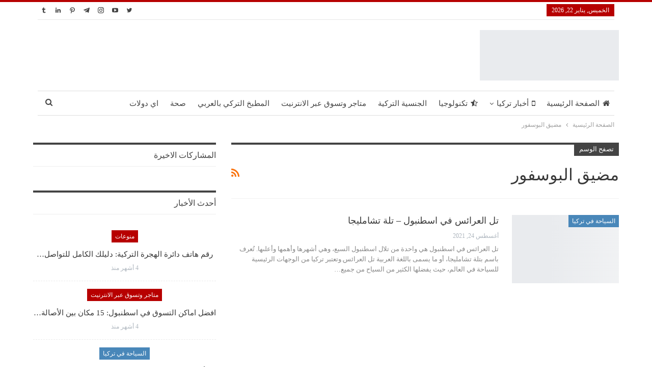

--- FILE ---
content_type: text/html; charset=UTF-8
request_url: https://turktoday.com/tag/%D9%85%D8%B6%D9%8A%D9%82-%D8%A7%D9%84%D8%A8%D9%88%D8%B3%D9%81%D9%88%D8%B1/
body_size: 24208
content:
<!DOCTYPE html>
<!--[if IE 8]><html class="ie ie8" dir="rtl" lang="ar" prefix="og: https://ogp.me/ns#"> <![endif]-->
<!--[if IE 9]><html class="ie ie9" dir="rtl" lang="ar" prefix="og: https://ogp.me/ns#"> <![endif]-->
<!--[if gt IE 9]><!--><html dir="rtl" lang="ar" prefix="og: https://ogp.me/ns#"> <!--<![endif]--><head><script data-no-optimize="1">var litespeed_docref=sessionStorage.getItem("litespeed_docref");litespeed_docref&&(Object.defineProperty(document,"referrer",{get:function(){return litespeed_docref}}),sessionStorage.removeItem("litespeed_docref"));</script> <meta name="yandex-verification" content="6775dd3e5c06ac6f" /><meta charset="UTF-8"><meta http-equiv="X-UA-Compatible" content="IE=edge"><meta name="viewport" content="width=device-width, initial-scale=1.0"><link rel="pingback" href="https://turktoday.com/xmlrpc.php"/><title>مضيق البوسفور | تركيا اليوم</title><link rel='preconnect' href='//pagead2.googlesyndication.com' /><link rel='preconnect' href='//cdn.onesignal.com' /><link rel='preconnect' href='//www.googletagmanager.com' /><meta name="description" content="مضيق البوسفور"/><meta name="robots" content="follow, index, max-snippet:-1, max-video-preview:-1, max-image-preview:large"/><link rel="canonical" href="https://turktoday.com/tag/%d9%85%d8%b6%d9%8a%d9%82-%d8%a7%d9%84%d8%a8%d9%88%d8%b3%d9%81%d9%88%d8%b1/" /><meta property="og:locale" content="ar_AR" /><meta property="og:type" content="article" /><meta property="og:title" content="مضيق البوسفور | تركيا اليوم" /><meta property="og:description" content="مضيق البوسفور" /><meta property="og:url" content="https://turktoday.com/tag/%d9%85%d8%b6%d9%8a%d9%82-%d8%a7%d9%84%d8%a8%d9%88%d8%b3%d9%81%d9%88%d8%b1/" /><meta property="og:site_name" content="تركيا اليوم" /><meta property="article:publisher" content="https://www.facebook.com/TheTurk.Today" /><meta property="og:image" content="https://eagr3c7v8me.exactdn.com/wp-content/uploads/2021/05/Turk-Today-تركيا-اليوم.jpg" /><meta property="og:image:secure_url" content="https://eagr3c7v8me.exactdn.com/wp-content/uploads/2021/05/Turk-Today-تركيا-اليوم.jpg" /><meta property="og:image:width" content="1200" /><meta property="og:image:height" content="630" /><meta property="og:image:alt" content="Turk Today تركيا اليوم" /><meta property="og:image:type" content="image/jpeg" /><meta name="twitter:card" content="summary_large_image" /><meta name="twitter:title" content="مضيق البوسفور | تركيا اليوم" /><meta name="twitter:description" content="مضيق البوسفور" /><meta name="twitter:site" content="@TheTurkToday" /><meta name="twitter:image" content="https://eagr3c7v8me.exactdn.com/wp-content/uploads/2021/05/Turk-Today-تركيا-اليوم.jpg" /><meta name="twitter:label1" content="مقالات" /><meta name="twitter:data1" content="1" /> <script type="application/ld+json" class="rank-math-schema-pro">{"@context":"https://schema.org","@graph":[{"@type":"Place","@id":"https://turktoday.com/#place","address":{"@type":"PostalAddress","streetAddress":"Fatih","addressLocality":"911. Sokak \u060c","addressRegion":"Beylikd\u00fcz\u00fc Osb/Esenyurt","postalCode":"34000","addressCountry":"Turkey"}},{"@type":"NewsMediaOrganization","@id":"https://turktoday.com/#organization","name":"\u062a\u0631\u0643\u064a\u0627 \u0627\u0644\u064a\u0648\u0645 Turk Today","url":"https://turktoday.com","sameAs":["https://www.facebook.com/TheTurk.Today","https://twitter.com/TheTurkToday"],"email":"info@turktoday.com","address":{"@type":"PostalAddress","streetAddress":"Fatih","addressLocality":"911. Sokak \u060c","addressRegion":"Beylikd\u00fcz\u00fc Osb/Esenyurt","postalCode":"34000","addressCountry":"Turkey"},"logo":{"@type":"ImageObject","@id":"https://turktoday.com/#logo","url":"https://eagr3c7v8me.exactdn.com/wp-content/uploads/2020/02/Turk-Today1.png","contentUrl":"https://eagr3c7v8me.exactdn.com/wp-content/uploads/2020/02/Turk-Today1.png","caption":"\u062a\u0631\u0643\u064a\u0627 \u0627\u0644\u064a\u0648\u0645","inLanguage":"ar","width":"545","height":"198"},"contactPoint":[{"@type":"ContactPoint","telephone":"+905555555555","contactType":"customer support"}],"location":{"@id":"https://turktoday.com/#place"}},{"@type":"WebSite","@id":"https://turktoday.com/#website","url":"https://turktoday.com","name":"\u062a\u0631\u0643\u064a\u0627 \u0627\u0644\u064a\u0648\u0645","publisher":{"@id":"https://turktoday.com/#organization"},"inLanguage":"ar"},{"@type":"CollectionPage","@id":"https://turktoday.com/tag/%d9%85%d8%b6%d9%8a%d9%82-%d8%a7%d9%84%d8%a8%d9%88%d8%b3%d9%81%d9%88%d8%b1/#webpage","url":"https://turktoday.com/tag/%d9%85%d8%b6%d9%8a%d9%82-%d8%a7%d9%84%d8%a8%d9%88%d8%b3%d9%81%d9%88%d8%b1/","name":"\u0645\u0636\u064a\u0642 \u0627\u0644\u0628\u0648\u0633\u0641\u0648\u0631 | \u062a\u0631\u0643\u064a\u0627 \u0627\u0644\u064a\u0648\u0645","isPartOf":{"@id":"https://turktoday.com/#website"},"inLanguage":"ar"}]}</script> <meta property="og:locale" content="ar"/><meta property="og:site_name" content="تركيا اليوم"/><meta property="og:url" content="https://turktoday.com/tag/%D9%85%D8%B6%D9%8A%D9%82-%D8%A7%D9%84%D8%A8%D9%88%D8%B3%D9%81%D9%88%D8%B1/"/><meta property="og:title" content="Archives"/><meta property="og:description" content="أخبار تركيا إلى العالم"/><meta property="og:type" content="website"/><meta name="twitter:card" content="summary"/><meta name="twitter:url" content="https://turktoday.com/tag/%D9%85%D8%B6%D9%8A%D9%82-%D8%A7%D9%84%D8%A8%D9%88%D8%B3%D9%81%D9%88%D8%B1/"/><meta name="twitter:title" content="Archives"/><meta name="twitter:description" content="أخبار تركيا إلى العالم"/><link rel='dns-prefetch' href='//www.googletagmanager.com' /><link rel='dns-prefetch' href='//www.google.com' /><link rel='dns-prefetch' href='//s.w.org' /><link rel='dns-prefetch' href='//google-analytics.com' /><link rel='dns-prefetch' href='//www.google-analytics.com' /><link rel='dns-prefetch' href='//ssl.google-analytics.com' /><link rel='dns-prefetch' href='//youtube.com' /><link rel='dns-prefetch' href='//cdnjs.cloudflare.com' /><link rel='dns-prefetch' href='//pagead2.googlesyndication.com' /><link rel='dns-prefetch' href='//eagr3c7v8me.exactdn.com' /><link rel='preconnect' href='//eagr3c7v8me.exactdn.com' /><link rel='preconnect' href='//eagr3c7v8me.exactdn.com' crossorigin /><link rel="alternate" type="application/rss+xml" title="تركيا اليوم &laquo; الخلاصة" href="https://turktoday.com/feed/" /><link rel="alternate" type="application/rss+xml" title="تركيا اليوم &laquo; خلاصة التعليقات" href="https://turktoday.com/comments/feed/" /><link rel="alternate" type="application/rss+xml" title="تركيا اليوم &laquo; مضيق البوسفور خلاصة الوسوم" href="https://turktoday.com/tag/%d9%85%d8%b6%d9%8a%d9%82-%d8%a7%d9%84%d8%a8%d9%88%d8%b3%d9%81%d9%88%d8%b1/feed/" /><style id='wp-img-auto-sizes-contain-inline-css' type='text/css'>img:is([sizes=auto i],[sizes^="auto," i]){contain-intrinsic-size:3000px 1500px}
/*# sourceURL=wp-img-auto-sizes-contain-inline-css */</style><style>footer{content-visibility:auto;contain-intrinsic-size:1px 1000px;}</style><style id='wp-emoji-styles-inline-css' type='text/css'>img.wp-smiley, img.emoji {
		display: inline !important;
		border: none !important;
		box-shadow: none !important;
		height: 1em !important;
		width: 1em !important;
		margin: 0 0.07em !important;
		vertical-align: -0.1em !important;
		background: none !important;
		padding: 0 !important;
	}
/*# sourceURL=wp-emoji-styles-inline-css */</style><link rel='stylesheet' id='wp-block-library-rtl-css' href='https://eagr3c7v8me.exactdn.com/wp-includes/css/dist/block-library/style-rtl.min.css?ver=6.9' type='text/css' media='all' /><style id='global-styles-inline-css' type='text/css'>:root{--wp--preset--aspect-ratio--square: 1;--wp--preset--aspect-ratio--4-3: 4/3;--wp--preset--aspect-ratio--3-4: 3/4;--wp--preset--aspect-ratio--3-2: 3/2;--wp--preset--aspect-ratio--2-3: 2/3;--wp--preset--aspect-ratio--16-9: 16/9;--wp--preset--aspect-ratio--9-16: 9/16;--wp--preset--color--black: #000000;--wp--preset--color--cyan-bluish-gray: #abb8c3;--wp--preset--color--white: #ffffff;--wp--preset--color--pale-pink: #f78da7;--wp--preset--color--vivid-red: #cf2e2e;--wp--preset--color--luminous-vivid-orange: #ff6900;--wp--preset--color--luminous-vivid-amber: #fcb900;--wp--preset--color--light-green-cyan: #7bdcb5;--wp--preset--color--vivid-green-cyan: #00d084;--wp--preset--color--pale-cyan-blue: #8ed1fc;--wp--preset--color--vivid-cyan-blue: #0693e3;--wp--preset--color--vivid-purple: #9b51e0;--wp--preset--gradient--vivid-cyan-blue-to-vivid-purple: linear-gradient(135deg,rgb(6,147,227) 0%,rgb(155,81,224) 100%);--wp--preset--gradient--light-green-cyan-to-vivid-green-cyan: linear-gradient(135deg,rgb(122,220,180) 0%,rgb(0,208,130) 100%);--wp--preset--gradient--luminous-vivid-amber-to-luminous-vivid-orange: linear-gradient(135deg,rgb(252,185,0) 0%,rgb(255,105,0) 100%);--wp--preset--gradient--luminous-vivid-orange-to-vivid-red: linear-gradient(135deg,rgb(255,105,0) 0%,rgb(207,46,46) 100%);--wp--preset--gradient--very-light-gray-to-cyan-bluish-gray: linear-gradient(135deg,rgb(238,238,238) 0%,rgb(169,184,195) 100%);--wp--preset--gradient--cool-to-warm-spectrum: linear-gradient(135deg,rgb(74,234,220) 0%,rgb(151,120,209) 20%,rgb(207,42,186) 40%,rgb(238,44,130) 60%,rgb(251,105,98) 80%,rgb(254,248,76) 100%);--wp--preset--gradient--blush-light-purple: linear-gradient(135deg,rgb(255,206,236) 0%,rgb(152,150,240) 100%);--wp--preset--gradient--blush-bordeaux: linear-gradient(135deg,rgb(254,205,165) 0%,rgb(254,45,45) 50%,rgb(107,0,62) 100%);--wp--preset--gradient--luminous-dusk: linear-gradient(135deg,rgb(255,203,112) 0%,rgb(199,81,192) 50%,rgb(65,88,208) 100%);--wp--preset--gradient--pale-ocean: linear-gradient(135deg,rgb(255,245,203) 0%,rgb(182,227,212) 50%,rgb(51,167,181) 100%);--wp--preset--gradient--electric-grass: linear-gradient(135deg,rgb(202,248,128) 0%,rgb(113,206,126) 100%);--wp--preset--gradient--midnight: linear-gradient(135deg,rgb(2,3,129) 0%,rgb(40,116,252) 100%);--wp--preset--font-size--small: 13px;--wp--preset--font-size--medium: 20px;--wp--preset--font-size--large: 36px;--wp--preset--font-size--x-large: 42px;--wp--preset--spacing--20: 0.44rem;--wp--preset--spacing--30: 0.67rem;--wp--preset--spacing--40: 1rem;--wp--preset--spacing--50: 1.5rem;--wp--preset--spacing--60: 2.25rem;--wp--preset--spacing--70: 3.38rem;--wp--preset--spacing--80: 5.06rem;--wp--preset--shadow--natural: 6px 6px 9px rgba(0, 0, 0, 0.2);--wp--preset--shadow--deep: 12px 12px 50px rgba(0, 0, 0, 0.4);--wp--preset--shadow--sharp: 6px 6px 0px rgba(0, 0, 0, 0.2);--wp--preset--shadow--outlined: 6px 6px 0px -3px rgb(255, 255, 255), 6px 6px rgb(0, 0, 0);--wp--preset--shadow--crisp: 6px 6px 0px rgb(0, 0, 0);}:where(.is-layout-flex){gap: 0.5em;}:where(.is-layout-grid){gap: 0.5em;}body .is-layout-flex{display: flex;}.is-layout-flex{flex-wrap: wrap;align-items: center;}.is-layout-flex > :is(*, div){margin: 0;}body .is-layout-grid{display: grid;}.is-layout-grid > :is(*, div){margin: 0;}:where(.wp-block-columns.is-layout-flex){gap: 2em;}:where(.wp-block-columns.is-layout-grid){gap: 2em;}:where(.wp-block-post-template.is-layout-flex){gap: 1.25em;}:where(.wp-block-post-template.is-layout-grid){gap: 1.25em;}.has-black-color{color: var(--wp--preset--color--black) !important;}.has-cyan-bluish-gray-color{color: var(--wp--preset--color--cyan-bluish-gray) !important;}.has-white-color{color: var(--wp--preset--color--white) !important;}.has-pale-pink-color{color: var(--wp--preset--color--pale-pink) !important;}.has-vivid-red-color{color: var(--wp--preset--color--vivid-red) !important;}.has-luminous-vivid-orange-color{color: var(--wp--preset--color--luminous-vivid-orange) !important;}.has-luminous-vivid-amber-color{color: var(--wp--preset--color--luminous-vivid-amber) !important;}.has-light-green-cyan-color{color: var(--wp--preset--color--light-green-cyan) !important;}.has-vivid-green-cyan-color{color: var(--wp--preset--color--vivid-green-cyan) !important;}.has-pale-cyan-blue-color{color: var(--wp--preset--color--pale-cyan-blue) !important;}.has-vivid-cyan-blue-color{color: var(--wp--preset--color--vivid-cyan-blue) !important;}.has-vivid-purple-color{color: var(--wp--preset--color--vivid-purple) !important;}.has-black-background-color{background-color: var(--wp--preset--color--black) !important;}.has-cyan-bluish-gray-background-color{background-color: var(--wp--preset--color--cyan-bluish-gray) !important;}.has-white-background-color{background-color: var(--wp--preset--color--white) !important;}.has-pale-pink-background-color{background-color: var(--wp--preset--color--pale-pink) !important;}.has-vivid-red-background-color{background-color: var(--wp--preset--color--vivid-red) !important;}.has-luminous-vivid-orange-background-color{background-color: var(--wp--preset--color--luminous-vivid-orange) !important;}.has-luminous-vivid-amber-background-color{background-color: var(--wp--preset--color--luminous-vivid-amber) !important;}.has-light-green-cyan-background-color{background-color: var(--wp--preset--color--light-green-cyan) !important;}.has-vivid-green-cyan-background-color{background-color: var(--wp--preset--color--vivid-green-cyan) !important;}.has-pale-cyan-blue-background-color{background-color: var(--wp--preset--color--pale-cyan-blue) !important;}.has-vivid-cyan-blue-background-color{background-color: var(--wp--preset--color--vivid-cyan-blue) !important;}.has-vivid-purple-background-color{background-color: var(--wp--preset--color--vivid-purple) !important;}.has-black-border-color{border-color: var(--wp--preset--color--black) !important;}.has-cyan-bluish-gray-border-color{border-color: var(--wp--preset--color--cyan-bluish-gray) !important;}.has-white-border-color{border-color: var(--wp--preset--color--white) !important;}.has-pale-pink-border-color{border-color: var(--wp--preset--color--pale-pink) !important;}.has-vivid-red-border-color{border-color: var(--wp--preset--color--vivid-red) !important;}.has-luminous-vivid-orange-border-color{border-color: var(--wp--preset--color--luminous-vivid-orange) !important;}.has-luminous-vivid-amber-border-color{border-color: var(--wp--preset--color--luminous-vivid-amber) !important;}.has-light-green-cyan-border-color{border-color: var(--wp--preset--color--light-green-cyan) !important;}.has-vivid-green-cyan-border-color{border-color: var(--wp--preset--color--vivid-green-cyan) !important;}.has-pale-cyan-blue-border-color{border-color: var(--wp--preset--color--pale-cyan-blue) !important;}.has-vivid-cyan-blue-border-color{border-color: var(--wp--preset--color--vivid-cyan-blue) !important;}.has-vivid-purple-border-color{border-color: var(--wp--preset--color--vivid-purple) !important;}.has-vivid-cyan-blue-to-vivid-purple-gradient-background{background: var(--wp--preset--gradient--vivid-cyan-blue-to-vivid-purple) !important;}.has-light-green-cyan-to-vivid-green-cyan-gradient-background{background: var(--wp--preset--gradient--light-green-cyan-to-vivid-green-cyan) !important;}.has-luminous-vivid-amber-to-luminous-vivid-orange-gradient-background{background: var(--wp--preset--gradient--luminous-vivid-amber-to-luminous-vivid-orange) !important;}.has-luminous-vivid-orange-to-vivid-red-gradient-background{background: var(--wp--preset--gradient--luminous-vivid-orange-to-vivid-red) !important;}.has-very-light-gray-to-cyan-bluish-gray-gradient-background{background: var(--wp--preset--gradient--very-light-gray-to-cyan-bluish-gray) !important;}.has-cool-to-warm-spectrum-gradient-background{background: var(--wp--preset--gradient--cool-to-warm-spectrum) !important;}.has-blush-light-purple-gradient-background{background: var(--wp--preset--gradient--blush-light-purple) !important;}.has-blush-bordeaux-gradient-background{background: var(--wp--preset--gradient--blush-bordeaux) !important;}.has-luminous-dusk-gradient-background{background: var(--wp--preset--gradient--luminous-dusk) !important;}.has-pale-ocean-gradient-background{background: var(--wp--preset--gradient--pale-ocean) !important;}.has-electric-grass-gradient-background{background: var(--wp--preset--gradient--electric-grass) !important;}.has-midnight-gradient-background{background: var(--wp--preset--gradient--midnight) !important;}.has-small-font-size{font-size: var(--wp--preset--font-size--small) !important;}.has-medium-font-size{font-size: var(--wp--preset--font-size--medium) !important;}.has-large-font-size{font-size: var(--wp--preset--font-size--large) !important;}.has-x-large-font-size{font-size: var(--wp--preset--font-size--x-large) !important;}
/*# sourceURL=global-styles-inline-css */</style><style id='classic-theme-styles-inline-css' type='text/css'>/*! This file is auto-generated */
.wp-block-button__link{color:#fff;background-color:#32373c;border-radius:9999px;box-shadow:none;text-decoration:none;padding:calc(.667em + 2px) calc(1.333em + 2px);font-size:1.125em}.wp-block-file__button{background:#32373c;color:#fff;text-decoration:none}
/*# sourceURL=/wp-includes/css/classic-themes.min.css */</style><link rel='stylesheet' id='contact-form-7-css' href='https://eagr3c7v8me.exactdn.com/wp-content/plugins/contact-form-7/includes/css/styles.css?ver=6.1.4' type='text/css' media='all' /><link rel='stylesheet' id='contact-form-7-rtl-css' href='https://eagr3c7v8me.exactdn.com/wp-content/plugins/contact-form-7/includes/css/styles-rtl.css?ver=6.1.4' type='text/css' media='all' /><link rel='stylesheet' id='wpcdt-public-css-css' href='https://eagr3c7v8me.exactdn.com/wp-content/plugins/countdown-timer-ultimate/assets/css/wpcdt-public.css?ver=2.6.9' type='text/css' media='all' /><link rel='stylesheet' id='nbcpf-intlTelInput-style-css' href='https://eagr3c7v8me.exactdn.com/wp-content/plugins/country-phone-field-contact-form-7/assets/css/intlTelInput.min.css?m=1750162925' type='text/css' media='all' /><link rel='stylesheet' id='nbcpf-countryFlag-style-css' href='https://eagr3c7v8me.exactdn.com/wp-content/plugins/country-phone-field-contact-form-7/assets/css/countrySelect.min.css?m=1750162925' type='text/css' media='all' /><link rel='stylesheet' id='ez-toc-css' href='https://eagr3c7v8me.exactdn.com/wp-content/plugins/easy-table-of-contents/assets/css/screen.min.css?ver=2.0.79.2' type='text/css' media='all' /><style id='ez-toc-inline-css' type='text/css'>div#ez-toc-container .ez-toc-title {font-size: 20px;}div#ez-toc-container .ez-toc-title {font-weight: 500;}div#ez-toc-container ul li , div#ez-toc-container ul li a {font-size: 18px;}div#ez-toc-container ul li , div#ez-toc-container ul li a {font-weight: 500;}div#ez-toc-container nav ul ul li {font-size: 90%;}div#ez-toc-container {width: 100%;}.ez-toc-box-title {font-weight: bold; margin-bottom: 10px; text-align: center; text-transform: uppercase; letter-spacing: 1px; color: #666; padding-bottom: 5px;position:absolute;top:-4%;left:5%;background-color: inherit;transition: top 0.3s ease;}.ez-toc-box-title.toc-closed {top:-25%;}
/*# sourceURL=ez-toc-inline-css */</style><link rel='stylesheet' id='tablepress-default-css' href='https://eagr3c7v8me.exactdn.com/wp-content/plugins/tablepress/css/build/default-rtl.css?ver=3.2.6' type='text/css' media='all' /><link rel='stylesheet' id='tablepress-custom-css' href='https://eagr3c7v8me.exactdn.com/wp-content/tablepress-custom.min.css?ver=38' type='text/css' media='all' /><link rel='stylesheet' id='mdp-appender-css' href='https://eagr3c7v8me.exactdn.com/wp-content/plugins/appender/css/appender.min.css?ver=1.1.1' type='text/css' media='all' /><link rel='stylesheet' id='better-framework-main-fonts-css' href='https://eagr3c7v8me.exactdn.com/easyio-fonts/css?family=Roboto:500&#038;display=swap' type='text/css' media='all' /> <script type="litespeed/javascript" data-src="https://eagr3c7v8me.exactdn.com/wp-includes/js/jquery/jquery.min.js?ver=3.7.1" id="jquery-core-js"></script> <script type="litespeed/javascript" data-src="https://eagr3c7v8me.exactdn.com/wp-includes/js/jquery/jquery-migrate.min.js?ver=3.4.1" id="jquery-migrate-js"></script> <link rel="https://api.w.org/" href="https://turktoday.com/wp-json/" /><link rel="alternate" title="JSON" type="application/json" href="https://turktoday.com/wp-json/wp/v2/tags/4779" /><link rel="EditURI" type="application/rsd+xml" title="RSD" href="https://turktoday.com/xmlrpc.php?rsd" /><meta name="generator" content="WordPress 6.9" />
 <script type="litespeed/javascript" data-src="https://pagead2.googlesyndication.com/pagead/js/adsbygoogle.js?client=ca-pub-1007374665892805"
     crossorigin="anonymous"></script>  <script src="https://cdn.onesignal.com/sdks/web/v16/OneSignalSDK.page.js" defer></script> <script type="litespeed/javascript">window.OneSignalDeferred=window.OneSignalDeferred||[];OneSignalDeferred.push(async function(OneSignal){await OneSignal.init({appId:"ab931bc1-2666-40cc-97e5-3834dc3ac81a",serviceWorkerOverrideForTypical:!0,path:"https://turktoday.com/wp-content/plugins/onesignal-free-web-push-notifications/sdk_files/",serviceWorkerParam:{scope:"/wp-content/plugins/onesignal-free-web-push-notifications/sdk_files/push/onesignal/"},serviceWorkerPath:"OneSignalSDKWorker.js",})});if(navigator.serviceWorker){navigator.serviceWorker.getRegistrations().then((registrations)=>{registrations.forEach((registration)=>{if(registration.active&&registration.active.scriptURL.includes('OneSignalSDKWorker.js.php')){registration.unregister().then((success)=>{if(success){console.log('OneSignalSW: Successfully unregistered:',registration.active.scriptURL)}else{console.log('OneSignalSW: Failed to unregister:',registration.active.scriptURL)}})}})}).catch((error)=>{console.error('Error fetching service worker registrations:',error)})}</script> <script data-ad-client="ca-pub-6106524961426145" type="litespeed/javascript" data-src="https://pagead2.googlesyndication.com/pagead/js/adsbygoogle.js"></script> <link rel="shortcut icon" href="https://eagr3c7v8me.exactdn.com/wp-content/uploads/2021/08/16x16.png"><link rel="apple-touch-icon" href="https://eagr3c7v8me.exactdn.com/wp-content/uploads/2021/08/57x57.png"><link rel="apple-touch-icon" sizes="114x114" href="https://eagr3c7v8me.exactdn.com/wp-content/uploads/2021/08/114x114.png"><link rel="apple-touch-icon" sizes="72x72" href="https://eagr3c7v8me.exactdn.com/wp-content/uploads/2021/08/72x72.png"><link rel="apple-touch-icon" sizes="144x144" href="https://eagr3c7v8me.exactdn.com/wp-content/uploads/2021/08/114x114.png"><meta name="generator" content="Powered by WPBakery Page Builder - drag and drop page builder for WordPress."/>
<noscript><style>.lazyload[data-src]{display:none !important;}</style></noscript><style>.lazyload{background-image:none !important;}.lazyload:before{background-image:none !important;}</style><link rel='stylesheet' id='bs-icons' href='https://eagr3c7v8me.exactdn.com/wp-content/themes/publisher/includes/libs/better-framework/assets/css/bs-icons.css' type='text/css' media='all' /><link rel='stylesheet' id='better-social-counter' href='https://eagr3c7v8me.exactdn.com/wp-content/plugins/better-social-counter/css/style.min.css' type='text/css' media='all' /><link rel='stylesheet' id='better-social-counter-rtl' href='https://eagr3c7v8me.exactdn.com/wp-content/plugins/better-social-counter/css/rtl.min.css' type='text/css' media='all' /><link rel='stylesheet' id='bf-slick' href='https://eagr3c7v8me.exactdn.com/wp-content/themes/publisher/includes/libs/better-framework/assets/css/slick.min.css' type='text/css' media='all' /><link rel='stylesheet' id='fontawesome' href='https://eagr3c7v8me.exactdn.com/wp-content/themes/publisher/includes/libs/better-framework/assets/css/font-awesome.min.css' type='text/css' media='all' /><link rel='stylesheet' id='br-numbers' href='https://eagr3c7v8me.exactdn.com/easyio-fonts/css?family=Oswald&text=0123456789./\%' type='text/css' media='all' /><link rel='stylesheet' id='better-reviews' href='https://eagr3c7v8me.exactdn.com/wp-content/plugins/better-reviews/css/better-reviews.min.css' type='text/css' media='all' /><link rel='stylesheet' id='better-reviews-rtl' href='https://eagr3c7v8me.exactdn.com/wp-content/plugins/better-reviews/css/better-reviews-rtl.min.css' type='text/css' media='all' /><link rel='stylesheet' id='blockquote-pack-pro' href='https://eagr3c7v8me.exactdn.com/wp-content/plugins/blockquote-pack-pro/css/blockquote-pack.min.css' type='text/css' media='all' /><link rel='stylesheet' id='blockquote-pack-rtl' href='https://eagr3c7v8me.exactdn.com/wp-content/plugins/blockquote-pack-pro/css/blockquote-pack-rtl.min.css' type='text/css' media='all' /><link rel='stylesheet' id='smart-lists-pack-pro' href='https://eagr3c7v8me.exactdn.com/wp-content/plugins/smart-lists-pack-pro/css/smart-lists-pack.min.css' type='text/css' media='all' /><link rel='stylesheet' id='smart-lists-pack-rtl' href='https://eagr3c7v8me.exactdn.com/wp-content/plugins/smart-lists-pack-pro/css/smart-lists-pack-rtl.min.css' type='text/css' media='all' /><link rel='stylesheet' id='pretty-photo' href='https://eagr3c7v8me.exactdn.com/wp-content/themes/publisher/includes/libs/better-framework/assets/css/pretty-photo.min.css' type='text/css' media='all' /><link rel='stylesheet' id='theme-libs' href='https://eagr3c7v8me.exactdn.com/wp-content/themes/publisher/css/theme-libs.min.css' type='text/css' media='all' /><link rel='stylesheet' id='publisher' href='https://eagr3c7v8me.exactdn.com/wp-content/themes/publisher/style-7.11.0.min.css' type='text/css' media='all' /><link rel='stylesheet' id='publisher-rtl' href='https://eagr3c7v8me.exactdn.com/wp-content/themes/publisher/rtl.min.css' type='text/css' media='all' /><link rel='stylesheet' id='vc-rtl-grid' href='https://eagr3c7v8me.exactdn.com/wp-content/themes/publisher//css/vc-rtl-grid.min.css' type='text/css' media='all' /><link rel='stylesheet' id='publisher-theme-pure-magazine' href='https://eagr3c7v8me.exactdn.com/wp-content/themes/publisher/includes/styles/pure-magazine/style.min.css' type='text/css' media='all' /><link rel='stylesheet' id='7.11.0-1759402699' href='https://eagr3c7v8me.exactdn.com/wp-content/bs-booster-cache/041aee5ccf18455de14994b082039de5.css' type='text/css' media='all' /><link rel="icon" href="https://eagr3c7v8me.exactdn.com/wp-content/uploads/2020/02/cropped-bf6b75ca-8d38-42ca-8544-a993ce55494d.jpg?resize=32%2C32" sizes="32x32" /><link rel="icon" href="https://eagr3c7v8me.exactdn.com/wp-content/uploads/2020/02/cropped-bf6b75ca-8d38-42ca-8544-a993ce55494d.jpg?resize=192%2C192" sizes="192x192" /><link rel="apple-touch-icon" href="https://eagr3c7v8me.exactdn.com/wp-content/uploads/2020/02/cropped-bf6b75ca-8d38-42ca-8544-a993ce55494d.jpg?resize=180%2C180" /><meta name="msapplication-TileImage" content="https://eagr3c7v8me.exactdn.com/wp-content/uploads/2020/02/cropped-bf6b75ca-8d38-42ca-8544-a993ce55494d.jpg?resize=270%2C270" /><style>#ez-toc-container input, .ez-toc-toggle #item {
    left: 0 !important;
    z-index: -1 !important;
}</style><style type="text/css" id="wp-custom-css">/* إعداد اتجاه النصوص لليمين (RTL) */
nav .ez-toc-list {
    direction: rtl; /* دعم اللغة العربية */
    text-align: right; /* محاذاة النصوص لليمين */
    list-style: none; /* إزالة التعداد الافتراضي */
    padding: 0; /* إزالة الحواف الداخلية */
    margin: 0; /* إزالة الحواف الخارجية */
}

/* العناوين الرئيسية (Level 1) */
nav .ez-toc-list-level-1 > li {
    font-size: 16px; /* حجم الخط للعناوين الرئيسية */
    font-weight: bold; /* خط غامق للعناوين الرئيسية */
    margin-bottom: 10px; /* مسافة بين العناوين الرئيسية */
}

/* العناوين الفرعية (Level 2) */
nav .ez-toc-list-level-1 .ez-toc-list-level-3 {
    margin-right: 20px; /* إزاحة للعناوين الفرعية */
    padding: 0; /* إزالة الحواف الداخلية */
}

nav .ez-toc-list-level-1 .ez-toc-list-level-3 li {
    font-size: 14px; /* حجم الخط للعناوين الفرعية */
    font-weight: normal; /* خط عادي للعناوين الفرعية */
    margin-bottom: 5px; /* تقليل المسافة بين العناوين الفرعية */
}

/* تخصيص النقاط للعناوين الفرعية */
nav .ez-toc-list-level-1 .ez-toc-list-level-3 li:before {
    content: "•"; /* رمز دائري */
    color: #888; /* لون النقطة */
    margin-left: 8px; /* مسافة بين النقطة والنص */
    display: inline-block;
}

/* تحسين مظهر الروابط */
nav .ez-toc-link {
    text-decoration: none; /* إزالة الخط السفلي */
    color: #333; /* لون النصوص الافتراضي */
    transition: color 0.3s ease; /* تأثير على اللون عند التمرير */
}

/* تأثير عند تمرير الماوس على الروابط */
nav .ez-toc-link:hover {
    color: #007bff; /* تغيير اللون عند التمرير */
    text-decoration: underline; /* إضافة خط سفلي */
}

/* تداخل إضافي للعناوين الفرعية */
nav .ez-toc-list .ez-toc-list-level-3 ul {
    margin-right: 20px; /* مسافة إضافية للعناوين الفرعية */
    padding: 0; /* إزالة الحواف الداخلية */
}</style><noscript><style>.wpb_animate_when_almost_visible { opacity: 1; }</style></noscript></head><body class="rtl archive tag tag-4779 wp-theme-publisher bs-theme bs-publisher bs-publisher-pure-magazine active-light-box active-top-line bs-vc-rtl-grid close-rh page-layout-2-col page-layout-2-col-right full-width active-sticky-sidebar main-menu-sticky-smart main-menu-boxed active-ajax-search  wpb-js-composer js-comp-ver-6.7.0 vc_responsive bs-ll-a" dir="rtl"><div class="main-wrap content-main-wrap"><header id="header" class="site-header header-style-2 boxed" itemscope="itemscope" itemtype="https://schema.org/WPHeader"><section class="topbar topbar-style-1 hidden-xs hidden-xs"><div class="content-wrap"><div class="container"><div class="topbar-inner clearfix"><div class="section-links"><div  class="  better-studio-shortcode bsc-clearfix better-social-counter style-button not-colored in-4-col"><ul class="social-list bsc-clearfix"><li class="social-item twitter"><a href = "https://twitter.com/TheTurkToday" target = "_blank" > <i class="item-icon bsfi-twitter" ></i><span class="item-title" > Followers </span> </a></li><li class="social-item youtube"><a href = "https://youtube.com/channel/#" target = "_blank" > <i class="item-icon bsfi-youtube" ></i><span class="item-title" > Subscribers </span> </a></li><li class="social-item instagram"><a href = "https://instagram.com/theturk.today" target = "_blank" > <i class="item-icon bsfi-instagram" ></i><span class="item-title" > Followers </span> </a></li><li class="social-item telegram"><a href = "https://t.me/TheTurkToday" target = "_blank" > <i class="item-icon bsfi-telegram" ></i><span class="item-title" > Friends </span> </a></li><li class="social-item pinterest"><a href="https://www.pinterest.com/TheTurkToday" target = "_blank"> <i class="item-icon bsfi-pinterest" ></i><span class="item-title" > Followers </span> </a></li><li class="social-item linkedin"><a href = "https://www.linkedin.com/company/theturktoday" target = "_blank" > <i class="item-icon bsfi-linkedin" ></i><span class="item-title" >  </span> </a></li><li class="social-item tumblr"><a href = "https://theturktoday.tumblr.com/" target = "_blank" > <i class="item-icon bsfi-tumblr" ></i><span class="item-title" >  </span> </a></li></ul></div></div><div class="section-menu"><div id="menu-top" class="menu top-menu-wrapper" role="navigation" itemscope="itemscope" itemtype="https://schema.org/SiteNavigationElement"><nav class="top-menu-container"><ul id="top-navigation" class="top-menu menu clearfix bsm-pure"><li id="topbar-date" class="menu-item menu-item-date">
<span
class="topbar-date">الخميس, يناير 22, 2026</span></li></ul></nav></div></div></div></div></div></section><div class="header-inner"><div class="content-wrap"><div class="container"><div class="row"><div class="row-height"><div class="logo-col col-xs-12"><div class="col-inside"><div id="site-branding" class="site-branding"><p  id="site-title" class="logo h1 img-logo">
<a href="https://turktoday.com/" itemprop="url" rel="home">
<img id="site-logo" src="[data-uri]"
alt="تركيا اليوم"  data-bsrjs="https://eagr3c7v8me.exactdn.com/wp-content/uploads/2020/03/Turk-Today1.png" data-src="https://eagr3c7v8me.exactdn.com/wp-content/uploads/2020/03/Turk-Today2.png" decoding="async" class="lazyload" data-eio-rwidth="273" data-eio-rheight="99" /><noscript><img id="site-logo" src="https://eagr3c7v8me.exactdn.com/wp-content/uploads/2020/03/Turk-Today2.png"
alt="تركيا اليوم"  data-bsrjs="https://eagr3c7v8me.exactdn.com/wp-content/uploads/2020/03/Turk-Today1.png" data-eio="l" /></noscript><span class="site-title">تركيا اليوم - أخبار تركيا إلى العالم</span>
</a></p></div></div></div></div></div></div></div></div><div id="menu-main" class="menu main-menu-wrapper show-search-item menu-actions-btn-width-1" role="navigation" itemscope="itemscope" itemtype="https://schema.org/SiteNavigationElement"><div class="main-menu-inner"><div class="content-wrap"><div class="container"><nav class="main-menu-container"><ul id="main-navigation" class="main-menu menu bsm-pure clearfix"><li id="menu-item-130" class="menu-have-icon menu-icon-type-fontawesome menu-item menu-item-type-post_type menu-item-object-page menu-item-home better-anim-fade menu-item-130"><a href="https://turktoday.com/"><i class="bf-icon  fa fa-home"></i>الصفحة الرئيسية</a></li><li id="menu-item-131" class="menu-have-icon menu-icon-type-fontawesome menu-item menu-item-type-taxonomy menu-item-object-category menu-term-3 better-anim-slide-bottom-in menu-item-has-children menu-item-has-mega menu-item-mega-tabbed-grid-posts menu-item-131"><a href="https://turktoday.com/category/turkey/"><i class="bf-icon  fa fa-mobile-phone"></i>أخبار تركيا</a><div class="mega-menu tabbed-grid-posts"><div class="content-wrap clearfix"><ul class="tabs-section"><li class="active">
<a href="https://turktoday.com/category/turkey/"
data-target="#mtab-1521671334-3"
data-toggle="tab" aria-expanded="true"
class="term-3">
<i class="fa fa-angle-left"></i> الكل					</a></li><li>
<a href="https://turktoday.com/category/turkey/%d8%aa%d8%b9%d9%84%d9%8a%d9%85/"
data-target="#mtab-1521671334-68"
data-deferred-init="540198945"
data-toggle="tab" data-deferred-event="mouseenter"
class="term-68">
<i class="fa fa-angle-left"></i> تعليم						</a></li><li>
<a href="https://turktoday.com/category/turkey/economy/"
data-target="#mtab-1521671334-6"
data-deferred-init="1107174004"
data-toggle="tab" data-deferred-event="mouseenter"
class="term-6">
<i class="fa fa-angle-left"></i> اقتصاد						</a></li><li>
<a href="https://turktoday.com/category/turkey/%d8%aa%d8%a7%d8%b1%d9%8a%d8%ae-%d8%aa%d8%b1%d9%83%d9%8a%d8%a7/"
data-target="#mtab-1521671334-4"
data-deferred-init="600217760"
data-toggle="tab" data-deferred-event="mouseenter"
class="term-4">
<i class="fa fa-angle-left"></i> تاريخ تركيا						</a></li><li>
<a href="https://turktoday.com/category/turkey/real-estate-and-investment/"
data-target="#mtab-1521671334-7"
data-deferred-init="1467619441"
data-toggle="tab" data-deferred-event="mouseenter"
class="term-7">
<i class="fa fa-angle-left"></i> عقار واستثمار						</a></li><li>
<a href="https://turktoday.com/category/turkey/%d8%a7%d9%84%d8%b3%d9%8a%d8%a7%d8%ad%d8%a9-%d9%81%d9%8a-%d8%aa%d8%b1%d9%83%d9%8a%d8%a7/"
data-target="#mtab-1521671334-5"
data-deferred-init="741729627"
data-toggle="tab" data-deferred-event="mouseenter"
class="term-5">
<i class="fa fa-angle-left"></i> السياحة في تركيا						</a></li></ul><div class="tab-content"><div class="tab-pane bs-tab-anim bs-tab-animated active"
id="mtab-1521671334-3"><div class="bs-pagination-wrapper main-term-3 next_prev "><div class="listing listing-grid listing-grid-1 clearfix columns-3"><div class="post-242620 type-post format-standard has-post-thumbnail  simple-grid  listing-item listing-item-grid listing-item-grid-1 main-term-5"><div class="item-inner"><div class="featured clearfix"><div class="term-badges floated"><span class="term-badge term-5"><a href="https://turktoday.com/category/turkey/%d8%a7%d9%84%d8%b3%d9%8a%d8%a7%d8%ad%d8%a9-%d9%81%d9%8a-%d8%aa%d8%b1%d9%83%d9%8a%d8%a7/">السياحة في تركيا</a></span></div>				<a  alt="أفضل الأماكن في اسطنبول للعائلات" title="أفضل الأماكن في اسطنبول للعائلات: ملاهي وحدائق ومتاحف وأكثر!" data-src="https://eagr3c7v8me.exactdn.com/wp-content/uploads/2025/04/أفضل-الأماكن-في-اسطنبول-للعائلات-ملاهي-وحدائق-ومتاحف-وأكثر-357x210.jpg" data-bs-srcset="{&quot;baseurl&quot;:&quot;https:\/\/eagr3c7v8me.exactdn.com\/wp-content\/uploads\/2025\/04\/&quot;,&quot;sizes&quot;:{&quot;210&quot;:&quot;\u0623\u0641\u0636\u0644-\u0627\u0644\u0623\u0645\u0627\u0643\u0646-\u0641\u064a-\u0627\u0633\u0637\u0646\u0628\u0648\u0644-\u0644\u0644\u0639\u0627\u0626\u0644\u0627\u062a-\u0645\u0644\u0627\u0647\u064a-\u0648\u062d\u062f\u0627\u0626\u0642-\u0648\u0645\u062a\u0627\u062d\u0641-\u0648\u0623\u0643\u062b\u0631-210x136.jpg&quot;,&quot;279&quot;:&quot;\u0623\u0641\u0636\u0644-\u0627\u0644\u0623\u0645\u0627\u0643\u0646-\u0641\u064a-\u0627\u0633\u0637\u0646\u0628\u0648\u0644-\u0644\u0644\u0639\u0627\u0626\u0644\u0627\u062a-\u0645\u0644\u0627\u0647\u064a-\u0648\u062d\u062f\u0627\u0626\u0642-\u0648\u0645\u062a\u0627\u062d\u0641-\u0648\u0623\u0643\u062b\u0631-279x220.jpg&quot;,&quot;357&quot;:&quot;\u0623\u0641\u0636\u0644-\u0627\u0644\u0623\u0645\u0627\u0643\u0646-\u0641\u064a-\u0627\u0633\u0637\u0646\u0628\u0648\u0644-\u0644\u0644\u0639\u0627\u0626\u0644\u0627\u062a-\u0645\u0644\u0627\u0647\u064a-\u0648\u062d\u062f\u0627\u0626\u0642-\u0648\u0645\u062a\u0627\u062d\u0641-\u0648\u0623\u0643\u062b\u0631-357x210.jpg&quot;,&quot;750&quot;:&quot;\u0623\u0641\u0636\u0644-\u0627\u0644\u0623\u0645\u0627\u0643\u0646-\u0641\u064a-\u0627\u0633\u0637\u0646\u0628\u0648\u0644-\u0644\u0644\u0639\u0627\u0626\u0644\u0627\u062a-\u0645\u0644\u0627\u0647\u064a-\u0648\u062d\u062f\u0627\u0626\u0642-\u0648\u0645\u062a\u0627\u062d\u0641-\u0648\u0623\u0643\u062b\u0631-750x430.jpg&quot;,&quot;1422&quot;:&quot;\u0623\u0641\u0636\u0644-\u0627\u0644\u0623\u0645\u0627\u0643\u0646-\u0641\u064a-\u0627\u0633\u0637\u0646\u0628\u0648\u0644-\u0644\u0644\u0639\u0627\u0626\u0644\u0627\u062a-\u0645\u0644\u0627\u0647\u064a-\u0648\u062d\u062f\u0627\u0626\u0642-\u0648\u0645\u062a\u0627\u062d\u0641-\u0648\u0623\u0643\u062b\u0631.jpg&quot;}}"						class="img-holder" href="https://turktoday.com/%d8%a3%d9%81%d8%b6%d9%84-%d8%a7%d9%84%d8%a3%d9%85%d8%a7%d9%83%d9%86-%d9%81%d9%8a-%d8%a7%d8%b3%d8%b7%d9%86%d8%a8%d9%88%d9%84-%d9%84%d9%84%d8%b9%d8%a7%d8%a6%d9%84%d8%a7%d8%aa/"></a></div><p class="title">		<a href="https://turktoday.com/%d8%a3%d9%81%d8%b6%d9%84-%d8%a7%d9%84%d8%a3%d9%85%d8%a7%d9%83%d9%86-%d9%81%d9%8a-%d8%a7%d8%b3%d8%b7%d9%86%d8%a8%d9%88%d9%84-%d9%84%d9%84%d8%b9%d8%a7%d8%a6%d9%84%d8%a7%d8%aa/" class="post-title post-url">
أفضل الأماكن في اسطنبول للعائلات: ملاهي وحدائق ومتاحف وأكثر!		</a></p></div></div ><div class="post-242596 type-post format-standard has-post-thumbnail  simple-grid  listing-item listing-item-grid listing-item-grid-1 main-term-5"><div class="item-inner"><div class="featured clearfix"><div class="term-badges floated"><span class="term-badge term-5"><a href="https://turktoday.com/category/turkey/%d8%a7%d9%84%d8%b3%d9%8a%d8%a7%d8%ad%d8%a9-%d9%81%d9%8a-%d8%aa%d8%b1%d9%83%d9%8a%d8%a7/">السياحة في تركيا</a></span></div>				<a  alt="السفر الى تركيا - معلومات عن تركيا ونصائح" title="السفر الى تركيا: دليل شامل لتجربة فريدة لا تُنسى" data-src="https://eagr3c7v8me.exactdn.com/wp-content/uploads/2022/12/السفر-الى-تركيا-أهم-10-معلومات-ونصائح-357x210.jpg" data-bs-srcset="{&quot;baseurl&quot;:&quot;https:\/\/eagr3c7v8me.exactdn.com\/wp-content\/uploads\/2022\/12\/&quot;,&quot;sizes&quot;:{&quot;210&quot;:&quot;\u0627\u0644\u0633\u0641\u0631-\u0627\u0644\u0649-\u062a\u0631\u0643\u064a\u0627-\u0623\u0647\u0645-10-\u0645\u0639\u0644\u0648\u0645\u0627\u062a-\u0648\u0646\u0635\u0627\u0626\u062d-210x136.jpg&quot;,&quot;279&quot;:&quot;\u0627\u0644\u0633\u0641\u0631-\u0627\u0644\u0649-\u062a\u0631\u0643\u064a\u0627-\u0623\u0647\u0645-10-\u0645\u0639\u0644\u0648\u0645\u0627\u062a-\u0648\u0646\u0635\u0627\u0626\u062d-279x220.jpg&quot;,&quot;357&quot;:&quot;\u0627\u0644\u0633\u0641\u0631-\u0627\u0644\u0649-\u062a\u0631\u0643\u064a\u0627-\u0623\u0647\u0645-10-\u0645\u0639\u0644\u0648\u0645\u0627\u062a-\u0648\u0646\u0635\u0627\u0626\u062d-357x210.jpg&quot;,&quot;750&quot;:&quot;\u0627\u0644\u0633\u0641\u0631-\u0627\u0644\u0649-\u062a\u0631\u0643\u064a\u0627-\u0623\u0647\u0645-10-\u0645\u0639\u0644\u0648\u0645\u0627\u062a-\u0648\u0646\u0635\u0627\u0626\u062d-750x430.jpg&quot;,&quot;1422&quot;:&quot;\u0627\u0644\u0633\u0641\u0631-\u0627\u0644\u0649-\u062a\u0631\u0643\u064a\u0627-\u0623\u0647\u0645-10-\u0645\u0639\u0644\u0648\u0645\u0627\u062a-\u0648\u0646\u0635\u0627\u0626\u062d.jpg&quot;}}"						class="img-holder" href="https://turktoday.com/%d8%a7%d9%84%d8%b3%d9%81%d8%b1-%d8%a7%d9%84%d9%89-%d8%aa%d8%b1%d9%83%d9%8a%d8%a7-%d8%a7%d9%84%d8%b1%d8%a7%d8%a6%d8%b9%d8%a9/"></a></div><p class="title">		<a href="https://turktoday.com/%d8%a7%d9%84%d8%b3%d9%81%d8%b1-%d8%a7%d9%84%d9%89-%d8%aa%d8%b1%d9%83%d9%8a%d8%a7-%d8%a7%d9%84%d8%b1%d8%a7%d8%a6%d8%b9%d8%a9/" class="post-title post-url">
السفر الى تركيا: دليل شامل لتجربة فريدة لا تُنسى		</a></p></div></div ><div class="post-242536 type-post format-standard has-post-thumbnail  simple-grid  listing-item listing-item-grid listing-item-grid-1 main-term-5"><div class="item-inner"><div class="featured clearfix"><div class="term-badges floated"><span class="term-badge term-5"><a href="https://turktoday.com/category/turkey/%d8%a7%d9%84%d8%b3%d9%8a%d8%a7%d8%ad%d8%a9-%d9%81%d9%8a-%d8%aa%d8%b1%d9%83%d9%8a%d8%a7/">السياحة في تركيا</a></span></div>				<a  alt="الأماكن السياحية في تركيا الأكثر زيارة" title="الأماكن السياحية في تركيا الأكثر زيارة 2025" data-src="https://eagr3c7v8me.exactdn.com/wp-content/uploads/2025/03/الأماكن-السياحية-في-تركيا-الأكثر-زيارةjpg-357x210.jpg" data-bs-srcset="{&quot;baseurl&quot;:&quot;https:\/\/eagr3c7v8me.exactdn.com\/wp-content\/uploads\/2025\/03\/&quot;,&quot;sizes&quot;:{&quot;210&quot;:&quot;\u0627\u0644\u0623\u0645\u0627\u0643\u0646-\u0627\u0644\u0633\u064a\u0627\u062d\u064a\u0629-\u0641\u064a-\u062a\u0631\u0643\u064a\u0627-\u0627\u0644\u0623\u0643\u062b\u0631-\u0632\u064a\u0627\u0631\u0629jpg-210x136.jpg&quot;,&quot;279&quot;:&quot;\u0627\u0644\u0623\u0645\u0627\u0643\u0646-\u0627\u0644\u0633\u064a\u0627\u062d\u064a\u0629-\u0641\u064a-\u062a\u0631\u0643\u064a\u0627-\u0627\u0644\u0623\u0643\u062b\u0631-\u0632\u064a\u0627\u0631\u0629jpg-279x220.jpg&quot;,&quot;357&quot;:&quot;\u0627\u0644\u0623\u0645\u0627\u0643\u0646-\u0627\u0644\u0633\u064a\u0627\u062d\u064a\u0629-\u0641\u064a-\u062a\u0631\u0643\u064a\u0627-\u0627\u0644\u0623\u0643\u062b\u0631-\u0632\u064a\u0627\u0631\u0629jpg-357x210.jpg&quot;,&quot;750&quot;:&quot;\u0627\u0644\u0623\u0645\u0627\u0643\u0646-\u0627\u0644\u0633\u064a\u0627\u062d\u064a\u0629-\u0641\u064a-\u062a\u0631\u0643\u064a\u0627-\u0627\u0644\u0623\u0643\u062b\u0631-\u0632\u064a\u0627\u0631\u0629jpg-750x430.jpg&quot;,&quot;1422&quot;:&quot;\u0627\u0644\u0623\u0645\u0627\u0643\u0646-\u0627\u0644\u0633\u064a\u0627\u062d\u064a\u0629-\u0641\u064a-\u062a\u0631\u0643\u064a\u0627-\u0627\u0644\u0623\u0643\u062b\u0631-\u0632\u064a\u0627\u0631\u0629jpg.jpg&quot;}}"						class="img-holder" href="https://turktoday.com/%d8%a7%d9%84%d8%a3%d9%85%d8%a7%d9%83%d9%86-%d8%a7%d9%84%d8%b3%d9%8a%d8%a7%d8%ad%d9%8a%d8%a9-%d9%81%d9%8a-%d8%aa%d8%b1%d9%83%d9%8a%d8%a7/"></a></div><p class="title">		<a href="https://turktoday.com/%d8%a7%d9%84%d8%a3%d9%85%d8%a7%d9%83%d9%86-%d8%a7%d9%84%d8%b3%d9%8a%d8%a7%d8%ad%d9%8a%d8%a9-%d9%81%d9%8a-%d8%aa%d8%b1%d9%83%d9%8a%d8%a7/" class="post-title post-url">
الأماكن السياحية في تركيا الأكثر زيارة 2025		</a></p></div></div ></div></div><div class="bs-pagination bs-ajax-pagination next_prev main-term-3 clearfix"> <script type="litespeed/javascript">var bs_ajax_paginate_26908692='{"query":{"paginate":"next_prev","show_label":1,"order_by":"date","count":3,"category":"3","_layout":{"state":"1|1|0","page":"2-col-right"}},"type":"wp_query","view":"Publisher::bs_pagin_ajax_tabbed_mega_grid_posts","current_page":1,"ajax_url":"\/wp-admin\/admin-ajax.php","remove_duplicates":"0","paginate":"next_prev","_layout":{"state":"1|1|0","page":"2-col-right"},"_bs_pagin_token":"13aeedf"}'</script> <a class="btn-bs-pagination prev disabled" rel="prev" data-id="26908692"
title="السابق">
<i class="fa fa-angle-right"
aria-hidden="true"></i> السابق				</a>
<a  rel="next" class="btn-bs-pagination next"
data-id="26908692" title="التالي">
التالي <i
class="fa fa-angle-left" aria-hidden="true"></i>
</a></div></div><div class="tab-pane bs-tab-anim bs-deferred-container"
id="mtab-1521671334-68"><div class="bs-pagination-wrapper main-term-68 next_prev "><div class="bs-deferred-load-wrapper" id="bsd_540198945"> <script type="litespeed/javascript">var bs_deferred_loading_bsd_540198945='{"query":{"paginate":"next_prev","show_label":1,"order_by":"date","count":3,"category":68,"_layout":{"state":"1|1|0","page":"2-col-right"}},"type":"wp_query","view":"Publisher::bs_pagin_ajax_tabbed_mega_grid_posts","current_page":1,"ajax_url":"\/wp-admin\/admin-ajax.php","remove_duplicates":"0","paginate":"next_prev","_layout":{"state":"1|1|0","page":"2-col-right"},"_bs_pagin_token":"26b42c9"}'</script> </div></div></div><div class="tab-pane bs-tab-anim bs-deferred-container"
id="mtab-1521671334-6"><div class="bs-pagination-wrapper main-term-6 next_prev "><div class="bs-deferred-load-wrapper" id="bsd_1107174004"> <script type="litespeed/javascript">var bs_deferred_loading_bsd_1107174004='{"query":{"paginate":"next_prev","show_label":1,"order_by":"date","count":3,"category":6,"_layout":{"state":"1|1|0","page":"2-col-right"}},"type":"wp_query","view":"Publisher::bs_pagin_ajax_tabbed_mega_grid_posts","current_page":1,"ajax_url":"\/wp-admin\/admin-ajax.php","remove_duplicates":"0","paginate":"next_prev","_layout":{"state":"1|1|0","page":"2-col-right"},"_bs_pagin_token":"4250904"}'</script> </div></div></div><div class="tab-pane bs-tab-anim bs-deferred-container"
id="mtab-1521671334-4"><div class="bs-pagination-wrapper main-term-4 next_prev "><div class="bs-deferred-load-wrapper" id="bsd_600217760"> <script type="litespeed/javascript">var bs_deferred_loading_bsd_600217760='{"query":{"paginate":"next_prev","show_label":1,"order_by":"date","count":3,"category":4,"_layout":{"state":"1|1|0","page":"2-col-right"}},"type":"wp_query","view":"Publisher::bs_pagin_ajax_tabbed_mega_grid_posts","current_page":1,"ajax_url":"\/wp-admin\/admin-ajax.php","remove_duplicates":"0","paginate":"next_prev","_layout":{"state":"1|1|0","page":"2-col-right"},"_bs_pagin_token":"1e6cda3"}'</script> </div></div></div><div class="tab-pane bs-tab-anim bs-deferred-container"
id="mtab-1521671334-7"><div class="bs-pagination-wrapper main-term-7 next_prev "><div class="bs-deferred-load-wrapper" id="bsd_1467619441"> <script type="litespeed/javascript">var bs_deferred_loading_bsd_1467619441='{"query":{"paginate":"next_prev","show_label":1,"order_by":"date","count":3,"category":7,"_layout":{"state":"1|1|0","page":"2-col-right"}},"type":"wp_query","view":"Publisher::bs_pagin_ajax_tabbed_mega_grid_posts","current_page":1,"ajax_url":"\/wp-admin\/admin-ajax.php","remove_duplicates":"0","paginate":"next_prev","_layout":{"state":"1|1|0","page":"2-col-right"},"_bs_pagin_token":"ef0d88e"}'</script> </div></div></div><div class="tab-pane bs-tab-anim bs-deferred-container"
id="mtab-1521671334-5"><div class="bs-pagination-wrapper main-term-5 next_prev "><div class="bs-deferred-load-wrapper" id="bsd_741729627"> <script type="litespeed/javascript">var bs_deferred_loading_bsd_741729627='{"query":{"paginate":"next_prev","show_label":1,"order_by":"date","count":3,"category":5,"_layout":{"state":"1|1|0","page":"2-col-right"}},"type":"wp_query","view":"Publisher::bs_pagin_ajax_tabbed_mega_grid_posts","current_page":1,"ajax_url":"\/wp-admin\/admin-ajax.php","remove_duplicates":"0","paginate":"next_prev","_layout":{"state":"1|1|0","page":"2-col-right"},"_bs_pagin_token":"365940e"}'</script> </div></div></div></div></div></div></li><li id="menu-item-134" class="menu-have-icon menu-icon-type-fontawesome menu-item menu-item-type-taxonomy menu-item-object-category menu-term-8 better-anim-fade menu-item-134"><a href="https://turktoday.com/category/technology/"><i class="bf-icon  fa fa-star-half-empty"></i>تكنولوجيا</a></li><li id="menu-item-48543" class="menu-item menu-item-type-taxonomy menu-item-object-category menu-term-5161 better-anim-fade menu-item-48543"><a href="https://turktoday.com/category/%d8%a7%d9%84%d8%ac%d9%86%d8%b3%d9%8a%d8%a9-%d8%a7%d9%84%d8%aa%d8%b1%d9%83%d9%8a%d8%a9/">الجنسية التركية</a></li><li id="menu-item-48544" class="menu-item menu-item-type-taxonomy menu-item-object-category menu-term-5127 better-anim-fade menu-item-48544"><a href="https://turktoday.com/category/%d9%85%d8%aa%d8%a7%d8%ac%d8%b1-%d9%88%d8%aa%d8%b3%d9%88%d9%82-%d8%b9%d8%a8%d8%b1-%d8%a7%d9%84%d8%a7%d9%86%d8%aa%d8%b1%d9%86%d9%8a%d8%aa/">متاجر وتسوق عبر الانترنيت</a></li><li id="menu-item-48545" class="menu-item menu-item-type-taxonomy menu-item-object-category menu-term-5153 better-anim-fade menu-item-48545"><a href="https://turktoday.com/category/%d8%a7%d9%84%d9%85%d8%b7%d8%a8%d8%ae-%d8%a7%d9%84%d8%aa%d8%b1%d9%83%d9%8a-%d8%a8%d8%a7%d9%84%d8%b9%d8%b1%d8%a8%d9%8a/">المطبخ التركي بالعربي</a></li><li id="menu-item-48546" class="menu-item menu-item-type-taxonomy menu-item-object-category menu-term-4897 better-anim-fade menu-item-48546"><a href="https://turktoday.com/category/%d8%b5%d8%ad%d8%a9/">صحة</a></li><li id="menu-item-181012" class="menu-item menu-item-type-taxonomy menu-item-object-category menu-term-6444 better-anim-fade menu-item-181012"><a href="https://turktoday.com/category/%d8%a7%d9%8a-%d8%af%d9%88%d9%84%d8%a7%d8%aa/">اي دولات</a></li></ul><div class="menu-action-buttons width-1"><div class="search-container close">
<span class="search-handler"><i class="fa fa-search"></i></span><div class="search-box clearfix"><form role="search" method="get" class="search-form clearfix" action="https://turktoday.com">
<input type="search" class="search-field"
placeholder="بحث..."
value="" name="s"
title="البحث عن:"
autocomplete="off">
<input type="submit" class="search-submit" value="بحث"></form></div></div></div></nav></div></div></div></div></header><div class="rh-header clearfix light deferred-block-exclude"><div class="rh-container clearfix"><div class="menu-container close">
<span class="menu-handler"><span class="lines"></span></span></div><div class="logo-container rh-img-logo">
<a href="https://turktoday.com/" itemprop="url" rel="home">
<img src="[data-uri]"
alt="تركيا اليوم"  data-bsrjs="https://eagr3c7v8me.exactdn.com/wp-content/uploads/2020/02/Turk-Today1.png" data-src="https://eagr3c7v8me.exactdn.com/wp-content/uploads/2020/03/Turk-Today2.png" decoding="async" class="lazyload" data-eio-rwidth="273" data-eio-rheight="99" /><noscript><img src="https://eagr3c7v8me.exactdn.com/wp-content/uploads/2020/03/Turk-Today2.png"
alt="تركيا اليوم"  data-bsrjs="https://eagr3c7v8me.exactdn.com/wp-content/uploads/2020/02/Turk-Today1.png" data-eio="l" /></noscript>				</a></div></div></div><nav role="navigation" aria-label="Breadcrumbs" class="bf-breadcrumb clearfix bc-top-style"><div class="content-wrap"><div class="container bf-breadcrumb-container"><ul class="bf-breadcrumb-items" itemscope itemtype="http://schema.org/BreadcrumbList"><meta name="numberOfItems" content="2" /><meta name="itemListOrder" content="Ascending" /><li itemprop="itemListElement" itemscope itemtype="http://schema.org/ListItem" class="bf-breadcrumb-item bf-breadcrumb-begin"><a itemprop="item" href="https://turktoday.com" rel="home"><span itemprop="name">الصفحة الرئيسية</span></a><meta itemprop="position" content="1" /></li><li itemprop="itemListElement" itemscope itemtype="http://schema.org/ListItem" class="bf-breadcrumb-item bf-breadcrumb-end"><span itemprop="name">مضيق البوسفور</span><meta itemprop="item" content="https://turktoday.com/tag/%d9%85%d8%b6%d9%8a%d9%82-%d8%a7%d9%84%d8%a8%d9%88%d8%b3%d9%81%d9%88%d8%b1/"/><meta itemprop="position" content="2" /></li></ul></div></div></nav><div class="content-wrap"><main id="content" class="content-container"><div class="container layout-2-col layout-2-col-1 layout-right-sidebar layout-bc-before"><div class="row main-section"><div class="col-sm-8 content-column"><section class="archive-title tag-title with-action"><div class="pre-title"><span>تصفح الوسم</span></div><div class="actions-container">
<a class="rss-link" href="https://turktoday.com/tag/%d9%85%d8%b6%d9%8a%d9%82-%d8%a7%d9%84%d8%a8%d9%88%d8%b3%d9%81%d9%88%d8%b1/feed/"><i class="fa fa-rss"></i></a></div><h1 class="page-heading"><span class="h-title">مضيق البوسفور</span></h1></section><div class="listing listing-blog listing-blog-1 clearfix  columns-1"><article class="post-34344 type-post format-standard has-post-thumbnail   listing-item listing-item-blog  listing-item-blog-1 main-term-5 bsw-7 "><div class="item-inner clearfix"><div class="featured clearfix"><div class="term-badges floated"><span class="term-badge term-5"><a href="https://turktoday.com/category/turkey/%d8%a7%d9%84%d8%b3%d9%8a%d8%a7%d8%ad%d8%a9-%d9%81%d9%8a-%d8%aa%d8%b1%d9%83%d9%8a%d8%a7/">السياحة في تركيا</a></span></div>					<a  alt="تل العرائس في اسطنبول" title="تل العرائس في اسطنبول &#8211; تلة تشامليجا" data-src="https://eagr3c7v8me.exactdn.com/wp-content/uploads/2021/08/تل-العرائس-في-اسطنبول-210x136.jpg" data-bs-srcset="{&quot;baseurl&quot;:&quot;https:\/\/eagr3c7v8me.exactdn.com\/wp-content\/uploads\/2021\/08\/&quot;,&quot;sizes&quot;:{&quot;86&quot;:&quot;\u062a\u0644-\u0627\u0644\u0639\u0631\u0627\u0626\u0633-\u0641\u064a-\u0627\u0633\u0637\u0646\u0628\u0648\u0644-86x64.jpg&quot;,&quot;210&quot;:&quot;\u062a\u0644-\u0627\u0644\u0639\u0631\u0627\u0626\u0633-\u0641\u064a-\u0627\u0633\u0637\u0646\u0628\u0648\u0644-210x136.jpg&quot;,&quot;279&quot;:&quot;\u062a\u0644-\u0627\u0644\u0639\u0631\u0627\u0626\u0633-\u0641\u064a-\u0627\u0633\u0637\u0646\u0628\u0648\u0644-279x220.jpg&quot;,&quot;357&quot;:&quot;\u062a\u0644-\u0627\u0644\u0639\u0631\u0627\u0626\u0633-\u0641\u064a-\u0627\u0633\u0637\u0646\u0628\u0648\u0644-357x210.jpg&quot;,&quot;750&quot;:&quot;\u062a\u0644-\u0627\u0644\u0639\u0631\u0627\u0626\u0633-\u0641\u064a-\u0627\u0633\u0637\u0646\u0628\u0648\u0644-750x430.jpg&quot;,&quot;1422&quot;:&quot;\u062a\u0644-\u0627\u0644\u0639\u0631\u0627\u0626\u0633-\u0641\u064a-\u0627\u0633\u0637\u0646\u0628\u0648\u0644.jpg&quot;}}"							class="img-holder" href="https://turktoday.com/%d8%aa%d9%84-%d8%a7%d9%84%d8%b9%d8%b1%d8%a7%d8%a6%d8%b3-%d9%81%d9%8a-%d8%a7%d8%b3%d8%b7%d9%86%d8%a8%d9%88%d9%84/"></a></div><h2 class="title">			<a href="https://turktoday.com/%d8%aa%d9%84-%d8%a7%d9%84%d8%b9%d8%b1%d8%a7%d8%a6%d8%b3-%d9%81%d9%8a-%d8%a7%d8%b3%d8%b7%d9%86%d8%a8%d9%88%d9%84/" class="post-url post-title">
تل العرائس في اسطنبول &#8211; تلة تشامليجا			</a></h2><div class="post-meta"><span class="time"><time class="post-published updated"
datetime="2021-08-24T04:45:07+03:00">أغسطس 24, 2021</time></span></div><div class="post-summary">
تل العرائس في اسطنبول هي واحدة من تلال اسطنبول السبع، وهي أشهرها وأهمها وأعلىها. تُعرف باسم بتلة تشامليجا، أو ما يسمى باللغة العربية تل العرائس.وتعتبر تركيا من الوجهات الرئيسية للسياحة في العالم، حيث يفضلها الكثير من السياح من جميع&hellip;</div></div></article></div></div><div class="col-sm-4 sidebar-column sidebar-column-primary"><aside id="sidebar-primary-sidebar" class="sidebar" role="complementary" aria-label="Primary Sidebar Sidebar" itemscope="itemscope" itemtype="https://schema.org/WPSideBar"><div id="bs-mix-listing-3-4-2" class=" h-ni w-nt primary-sidebar-widget widget widget_bs-mix-listing-3-4"><div class=" bs-listing bs-listing-listing-mix-3-4 bs-listing-single-tab pagination-animate"><p class="section-heading sh-t2 sh-s1 main-term-none">
<span class="h-text main-term-none main-link">
المشاركات الاخيرة					</span></p></div></div><div id="bs-text-listing-1-2" class=" h-ni w-t primary-sidebar-widget widget widget_bs-text-listing-1"><div class=" bs-listing bs-listing-listing-text-1 bs-listing-single-tab pagination-animate"><p class="section-heading sh-t2 sh-s1 main-term-none">
<span class="h-text main-term-none main-link">
أحدث الأخبار					</span></p><div class="bs-pagination-wrapper main-term-none more_btn bs-slider-first-item"><div class="listing listing-text listing-text-1 clearfix columns-1"><div class="post-240915 type-post format-standard has-post-thumbnail   listing-item listing-item-text listing-item-text-1 main-term-1"><div class="item-inner"><div class="term-badges floated"><span class="term-badge term-1"><a href="https://turktoday.com/category/%d9%85%d9%86%d9%88%d8%b9%d8%a7%d8%aa/">منوعات</a></span></div><p class="title">		<a href="https://turktoday.com/%d8%b1%d9%82%d9%85-%d9%87%d8%a7%d8%aa%d9%81-%d8%af%d8%a7%d8%a6%d8%b1%d8%a9-%d8%a7%d9%84%d9%87%d8%ac%d8%b1%d8%a9-%d8%a7%d9%84%d8%aa%d8%b1%d9%83%d9%8a%d8%a9/" class="post-title post-url">
رقم هاتف دائرة الهجرة التركية: دليلك الكامل للتواصل&hellip;		</a></p><div class="post-meta"><span class="time"><time class="post-published updated"
datetime="2025-10-02T17:55:28+03:00">4 أشهر منذ</time></span></div></div></div ><div class="post-242646 type-post format-standard has-post-thumbnail   listing-item listing-item-text listing-item-text-1 main-term-5127"><div class="item-inner"><div class="term-badges floated"><span class="term-badge term-5127"><a href="https://turktoday.com/category/%d9%85%d8%aa%d8%a7%d8%ac%d8%b1-%d9%88%d8%aa%d8%b3%d9%88%d9%82-%d8%b9%d8%a8%d8%b1-%d8%a7%d9%84%d8%a7%d9%86%d8%aa%d8%b1%d9%86%d9%8a%d8%aa/">متاجر وتسوق عبر الانترنيت</a></span></div><p class="title">		<a href="https://turktoday.com/%d8%a7%d9%81%d8%b6%d9%84-%d8%a7%d9%85%d8%a7%d9%83%d9%86-%d8%a7%d9%84%d8%aa%d8%b3%d9%88%d9%82-%d9%81%d9%8a-%d8%a7%d8%b3%d8%b7%d9%86%d8%a8%d9%88%d9%84/" class="post-title post-url">
افضل اماكن التسوق في اسطنبول: 15 مكان بين الأصالة&hellip;		</a></p><div class="post-meta"><span class="time"><time class="post-published updated"
datetime="2025-09-30T14:33:38+03:00">4 أشهر منذ</time></span></div></div></div ><div class="post-242620 type-post format-standard has-post-thumbnail   listing-item listing-item-text listing-item-text-1 main-term-5"><div class="item-inner"><div class="term-badges floated"><span class="term-badge term-5"><a href="https://turktoday.com/category/turkey/%d8%a7%d9%84%d8%b3%d9%8a%d8%a7%d8%ad%d8%a9-%d9%81%d9%8a-%d8%aa%d8%b1%d9%83%d9%8a%d8%a7/">السياحة في تركيا</a></span></div><p class="title">		<a href="https://turktoday.com/%d8%a3%d9%81%d8%b6%d9%84-%d8%a7%d9%84%d8%a3%d9%85%d8%a7%d9%83%d9%86-%d9%81%d9%8a-%d8%a7%d8%b3%d8%b7%d9%86%d8%a8%d9%88%d9%84-%d9%84%d9%84%d8%b9%d8%a7%d8%a6%d9%84%d8%a7%d8%aa/" class="post-title post-url">
أفضل الأماكن في اسطنبول للعائلات: ملاهي وحدائق ومتاحف&hellip;		</a></p><div class="post-meta"><span class="time"><time class="post-published updated"
datetime="2025-04-21T17:33:08+03:00">9 أشهر منذ</time></span></div></div></div ></div></div><div class="bs-pagination bs-ajax-pagination more_btn main-term-none clearfix"> <script type="litespeed/javascript">var bs_ajax_paginate_1412873821='{"query":{"category":"","tag":"","taxonomy":"","post_ids":"","post_type":"","count":"3","order_by":"date","order":"DESC","time_filter":"","offset":"","style":"listing-text-1","cats-tags-condition":"and","cats-condition":"in","tags-condition":"in","featured_image":0,"ignore_sticky_posts":1,"author_ids":"","disable_duplicate":"","ad-active":0,"paginate":"more_btn","pagination-show-label":0,"columns":1,"listing-settings":{"title-limit":"56","subtitle":"0","subtitle-limit":"0","subtitle-location":"before-meta","term-badge":"1","term-badge-count":"1","term-badge-tax":"category","excerpt":"0","excerpt-limit":"200","show-ranking":"","format-icon":1,"meta":{"show":"1","author":"0","date":"1","date-format":"readable","view":"0","share":"0","comment":"0","review":"1"}},"_layout":{"state":"1|1|0","page":"2-col-right"}},"type":"bs_post_listing","view":"Publisher_Text_Listing_1_Shortcode","current_page":1,"ajax_url":"\/wp-admin\/admin-ajax.php","remove_duplicates":"0","columns":1,"pagination-show-label":false,"listing-settings":{"title-limit":"56","subtitle":"0","subtitle-limit":"0","subtitle-location":"before-meta","term-badge":"1","term-badge-count":"1","term-badge-tax":"category","excerpt":"0","excerpt-limit":"200","show-ranking":"","format-icon":1,"meta":{"show":"1","author":"0","date":"1","date-format":"readable","view":"0","share":"0","comment":"0","review":"1"}},"ad-active":false,"paginate":"more_btn","_layout":{"state":"1|1|0","page":"2-col-right"},"_bs_pagin_token":"ee447b4","data":{"vars":{"post-ranking-offset":3}}}'</script> <a  rel="next" class="btn-bs-pagination" data-id="1412873821"
title="تحميل المزيد من المشاركات">
<span class="loading" style="display: none;">
<i class="fa fa-refresh fa-spin fa-fw"></i>
</span>
<span class="loading" style="display: none;">
جار التحميل ...			</span><span class="loaded txt">
تحميل المزيد من المشاركات			</span><span class="loaded icon">
<i class="fa fa-angle-down" aria-hidden="true"></i>
</span><span class="no-more" style="display: none;">
لا مزيد من المشاركات
</span></a></div></div></div><div id="bs-newsletter-mailchimp-2" class=" h-ni w-t primary-sidebar-widget widget widget_bs-newsletter-mailchimp"><div class="section-heading sh-t2 sh-s1"><span class="h-text">النشرة الإخبارية</span></div><div  class="bs-shortcode bs-subscribe-newsletter bs-mailchimp-newsletter "><div class="subscribe-image">
<img src="[data-uri]" alt="النشرة الإخبارية" data-src="https://eagr3c7v8me.exactdn.com/wp-content/uploads/2019/12/pure-magazine-rtl-arabic-email-illustration.png" decoding="async" class="lazyload" data-eio-rwidth="79" data-eio-rheight="81"><noscript><img src="https://eagr3c7v8me.exactdn.com/wp-content/uploads/2019/12/pure-magazine-rtl-arabic-email-illustration.png" alt="النشرة الإخبارية" data-eio="l"></noscript></div><div class="subscribe-message"><p>اشترك في النشرة الإخبارية لدينا</p></div><form action="//betterstudio.us9.list-manage.com/subscribe/post?u=ed62711f285e19818a5c11811&id=4450ad741b" method="post" name="mc-embedded-subscribe-form"
class="validate"
target="_blank">
<input name="EMAIL" type="email"
placeholder="أدخل البريد الإلكتروني الخاص بك .."
class="newsletter-email">
<button class="newsletter-subscribe" name="subscribe"
type="submit">الاشتراك</button></form></div></div></aside></div></div></div></main></div><div class="container adcontainer"><div class="rfchgbsw rfchgbsw-before-footer rfchgbsw-pubadban rfchgbsw-show-desktop rfchgbsw-show-tablet-portrait rfchgbsw-show-tablet-landscape rfchgbsw-show-phone rfchgbsw-loc-footer_before rfchgbsw-align-center rfchgbsw-column-1 rfchgbsw-clearfix no-bg-box-model"><div id="rfchgbsw-33948-645112690" class="rfchgbsw-container rfchgbsw-type-code " itemscope="" itemtype="https://schema.org/WPAdBlock" data-adid="33948" data-type="code"><div id="rfchgbsw-33948-645112690-place"></div><script type="litespeed/javascript" data-src="//pagead2.googlesyndication.com/pagead/js/adsbygoogle.js"></script><script type="litespeed/javascript">var betterads_screen_width=document.body.clientWidth;betterads_el=document.getElementById('rfchgbsw-33948-645112690');if(betterads_el.getBoundingClientRect().width){betterads_el_width_raw=betterads_el_width=betterads_el.getBoundingClientRect().width}else{betterads_el_width_raw=betterads_el_width=betterads_el.offsetWidth}
var size=["125","125"];if(betterads_el_width>=728)
betterads_el_width=["728","90"];else if(betterads_el_width>=468)
betterads_el_width=["468","60"];else if(betterads_el_width>=336)
betterads_el_width=["336","280"];else if(betterads_el_width>=300)
betterads_el_width=["300","250"];else if(betterads_el_width>=250)
betterads_el_width=["250","250"];else if(betterads_el_width>=200)
betterads_el_width=["200","200"];else if(betterads_el_width>=180)
betterads_el_width=["180","150"];if(betterads_screen_width>=1140){document.getElementById('rfchgbsw-33948-645112690-place').innerHTML='<ins class="adsbygoogle" style="display:block;"  data-ad-client="ca-pub-6106524961426145"  data-ad-slot="2922951041"  data-full-width-responsive="true"  data-ad-format="auto" ></ins>';(adsbygoogle=window.adsbygoogle||[]).push({})}else if(betterads_screen_width>=1019&&betterads_screen_width<1140){document.getElementById('rfchgbsw-33948-645112690-place').innerHTML='<ins class="adsbygoogle" style="display:block;"  data-ad-client="ca-pub-6106524961426145"  data-ad-slot="2922951041"  data-full-width-responsive="true"  data-ad-format="auto" ></ins>';(adsbygoogle=window.adsbygoogle||[]).push({})}else if(betterads_screen_width>=768&&betterads_screen_width<1019){document.getElementById('rfchgbsw-33948-645112690-place').innerHTML='<ins class="adsbygoogle" style="display:block;"  data-ad-client="ca-pub-6106524961426145"  data-ad-slot="2922951041"  data-full-width-responsive="true"  data-ad-format="auto" ></ins>';(adsbygoogle=window.adsbygoogle||[]).push({})}else if(betterads_screen_width<768){document.getElementById('rfchgbsw-33948-645112690-place').innerHTML='<ins class="adsbygoogle" style="display:block;"  data-ad-client="ca-pub-6106524961426145"  data-ad-slot="2922951041"  data-full-width-responsive="true"  data-ad-format="auto" ></ins>';(adsbygoogle=window.adsbygoogle||[]).push({})}</script></div></div></div><footer id="site-footer" class="site-footer full-width"><div class="footer-social-icons"><div class="content-wrap"><div class="container"><div  class="  better-studio-shortcode bsc-clearfix better-social-counter style-big-button colored in-5-col"><ul class="social-list bsc-clearfix"><li class="social-item facebook"> <a href = "https://www.facebook.com/TheTurk.Today" class="item-link" target = "_blank" > <i class="item-icon bsfi-facebook" ></i><span class="item-name" > Facebook</span> <span class="item-title-join" > Join us on Facebook</span> </a></li><li class="social-item twitter"> <a href = "https://twitter.com/TheTurkToday" class="item-link" target = "_blank" > <i class="item-icon bsfi-twitter" ></i><span class="item-name" > Twitter</span> <span class="item-title-join" > Join us on Twitter</span> </a></li><li class="social-item telegram"> <a href = "https://t.me/TheTurkToday" class="item-link" target = "_blank" > <i class="item-icon bsfi-telegram" ></i><span class="item-name" > Telegram</span> <span class="item-title-join" > Join us on Telegram</span> </a></li></ul></div></div></div></div><div class="copy-footer"><div class="content-wrap"><div class="container"><div class="row"><div class="col-lg-12"><div id="menu-footer" class="menu footer-menu-wrapper" role="navigation" itemscope="itemscope" itemtype="https://schema.org/SiteNavigationElement"><nav class="footer-menu-container"><ul id="footer-navigation" class="footer-menu menu clearfix"><li id="menu-item-139" class="menu-have-icon menu-icon-type-fontawesome menu-item menu-item-type-post_type menu-item-object-page menu-item-home better-anim-fade menu-item-139"><a href="https://turktoday.com/"><i class="bf-icon  fa fa-home"></i>الصفحة الرئيسية</a></li><li id="menu-item-188137" class="menu-item menu-item-type-custom menu-item-object-custom better-anim-fade menu-item-188137"><a href="https://turktoday.com/privacy-policy/">سياسة الخصوصية</a></li><li id="menu-item-623" class="menu-item menu-item-type-post_type menu-item-object-page better-anim-fade menu-item-623"><a href="https://turktoday.com/dmca/">حقوق الملكية الفكرية – DMCA</a></li><li id="menu-item-630" class="menu-item menu-item-type-post_type menu-item-object-page better-anim-fade menu-item-630"><a href="https://turktoday.com/%d8%a7%d8%aa%d8%b5%d9%84-%d8%a8%d9%86%d8%a7/">اتصل بنا</a></li></ul></nav></div></div></div><div class="row footer-copy-row"><div class="copy-1 col-lg-6 col-md-6 col-sm-6 col-xs-12">
تركيا اليوم© 2026 - جميع الحقوق محفوظة.</div><div class="copy-2 col-lg-6 col-md-6 col-sm-6 col-xs-12">
تصميم موقع انترنت: <a href="https://turktoday.com/">تركيا اليوم</a></div></div></div></div></div></footer></div><div class="bs-wrap-gdpr-law bs-wrap-gdpr-law-close"><div class="bs-gdpr-law"><p>
يستخدم هذا الموقع ملفات تعريف الارتباط لتحسين تجربتك. سنفترض أنك موافق على ذلك ، ولكن يمكنك إلغاء الاشتراك إذا كنت ترغب في ذلك.
<a class="bs-gdpr-accept" href="#"
data-cookie="show">قبول</a><a class="bs-gdpr-more"
href="https://turktoday.com/privacy-policy">قراءة المزيد</a></p></div></div>
<span class="back-top"><i class="fa fa-arrow-up"></i></span> <script type="speculationrules">{"prefetch":[{"source":"document","where":{"and":[{"href_matches":"/*"},{"not":{"href_matches":["/wp-*.php","/wp-admin/*","/wp-content/uploads/*","/wp-content/*","/wp-content/plugins/*","/wp-content/themes/publisher/*","/*\\?(.+)"]}},{"not":{"selector_matches":"a[rel~=\"nofollow\"]"}},{"not":{"selector_matches":".no-prefetch, .no-prefetch a"}}]},"eagerness":"conservative"}]}</script>  <script type="litespeed/javascript" data-src="https://www.googletagmanager.com/gtag/js?id=UA-152023848-1"></script> <script type="litespeed/javascript">window.dataLayer=window.dataLayer||[];function gtag(){dataLayer.push(arguments)}
gtag('js',new Date());gtag('config','UA-152023848-1')</script> <meta name="verify-admitad" content="aeab46d7ac" /> <script type="litespeed/javascript">(function(h,o,t,j,a,r){h.hj=h.hj||function(){(h.hj.q=h.hj.q||[]).push(arguments)};h._hjSettings={hjid:2396259,hjsv:6};a=o.getElementsByTagName('head')[0];r=o.createElement('script');r.async=1;r.src=t+h._hjSettings.hjid+j+h._hjSettings.hjsv;a.appendChild(r)})(window,document,'https://static.hotjar.com/c/hotjar-','.js?sv=')</script> <noscript><div id='mdp-appender-js-disabled'><div><h4>يرجى تمكين JavaScript في متصفحك لزيارة هذا الموقع.</h4></div></div><style>#mdp-appender-js-disabled {
                    position: fixed;
                    top: 0;
                    left: 0;
                    height: 100%;
                    width: 100%;
                    z-index: 999999;
                    text-align: center;
                    background-color: #FFFFFF;
                    color: #000000;
                    font-size: 40px;
                    display: flex;
                    align-items: center;
                    justify-content: center;
                }</style></noscript> <script id="publisher-theme-pagination-js-extra" type="litespeed/javascript">var bs_pagination_loc={"loading":"\u003Cdiv class=\"bs-loading\"\u003E\u003Cdiv\u003E\u003C/div\u003E\u003Cdiv\u003E\u003C/div\u003E\u003Cdiv\u003E\u003C/div\u003E\u003Cdiv\u003E\u003C/div\u003E\u003Cdiv\u003E\u003C/div\u003E\u003Cdiv\u003E\u003C/div\u003E\u003Cdiv\u003E\u003C/div\u003E\u003Cdiv\u003E\u003C/div\u003E\u003Cdiv\u003E\u003C/div\u003E\u003C/div\u003E"}</script> <script id="better-reviews-js-extra" type="litespeed/javascript">var betterReviewsLoc={"ajax_url":"https://turktoday.com/wp-admin/admin-ajax.php","cp":"/"}</script> <script id="smart-lists-pack-pro-js-extra" type="litespeed/javascript">var bs_smart_lists_loc={"translations":{"nav_next":"Next","nav_prev":"Prev","trans_x_of_y":"%1$s of %2$s","trans_page_x_of_y":"Page %1$s of %2$s"}}</script> <script id="publisher-js-extra" type="litespeed/javascript">var publisher_theme_global_loc={"page":{"boxed":"full-width"},"header":{"style":"style-2","boxed":"boxed"},"ajax_url":"https://turktoday.com/wp-admin/admin-ajax.php","loading":"\u003Cdiv class=\"bs-loading\"\u003E\u003Cdiv\u003E\u003C/div\u003E\u003Cdiv\u003E\u003C/div\u003E\u003Cdiv\u003E\u003C/div\u003E\u003Cdiv\u003E\u003C/div\u003E\u003Cdiv\u003E\u003C/div\u003E\u003Cdiv\u003E\u003C/div\u003E\u003Cdiv\u003E\u003C/div\u003E\u003Cdiv\u003E\u003C/div\u003E\u003Cdiv\u003E\u003C/div\u003E\u003C/div\u003E","translations":{"tabs_all":"\u0627\u0644\u0643\u0644","tabs_more":"\u0627\u0644\u0645\u0632\u064a\u062f","lightbox_expand":"\u062a\u0648\u0633\u064a\u0639 \u0627\u0644\u0635\u0648\u0631\u0629","lightbox_close":"\u0642\u0631\u064a\u0628"},"lightbox":{"not_classes":""},"main_menu":{"more_menu":"enable"},"top_menu":{"more_menu":"enable"},"skyscraper":{"sticky_gap":30,"sticky":!1,"position":""},"share":{"more":!0},"refresh_googletagads":"1","get_locale":"ar","notification":{"subscribe_msg":"\u0645\u0646 \u062e\u0644\u0627\u0644 \u0627\u0644\u0646\u0642\u0631 \u0639\u0644\u0649 \u0632\u0631 \u0627\u0644\u0627\u0634\u062a\u0631\u0627\u0643 \u060c \u0644\u0646 \u062a\u0641\u0648\u062a\u0643 \u0627\u0644\u0645\u0648\u0627\u062f \u0627\u0644\u062c\u062f\u064a\u062f\u0629!","subscribed_msg":"\u0623\u0646\u062a \u0645\u0634\u062a\u0631\u0643 \u0641\u064a \u0627\u0644\u0625\u062e\u0637\u0627\u0631\u0627\u062a","subscribe_btn":"\u0627\u0644\u0627\u0634\u062a\u0631\u0627\u0643","subscribed_btn":"\u0625\u0644\u063a\u0627\u0621 \u0627\u0644\u0627\u0634\u062a\u0631\u0627\u0643"}};var publisher_theme_ajax_search_loc={"ajax_url":"https://turktoday.com/wp-admin/admin-ajax.php","previewMarkup":"\u003Cdiv class=\"ajax-search-results-wrapper ajax-search-no-product ajax-search-fullwidth\"\u003E\n\t\u003Cdiv class=\"ajax-search-results\"\u003E\n\t\t\u003Cdiv class=\"ajax-ajax-posts-list\"\u003E\n\t\t\t\u003Cdiv class=\"clean-title heading-typo\"\u003E\n\t\t\t\t\u003Cspan\u003E\u0627\u0644\u0645\u0634\u0627\u0631\u0643\u0627\u062a\u003C/span\u003E\n\t\t\t\u003C/div\u003E\n\t\t\t\u003Cdiv class=\"posts-lists\" data-section-name=\"posts\"\u003E\u003C/div\u003E\n\t\t\u003C/div\u003E\n\t\t\u003Cdiv class=\"ajax-taxonomy-list\"\u003E\n\t\t\t\u003Cdiv class=\"ajax-categories-columns\"\u003E\n\t\t\t\t\u003Cdiv class=\"clean-title heading-typo\"\u003E\n\t\t\t\t\t\u003Cspan\u003E\u0627\u0644\u062a\u0635\u0646\u064a\u0641\u0627\u062a\u003C/span\u003E\n\t\t\t\t\u003C/div\u003E\n\t\t\t\t\u003Cdiv class=\"posts-lists\" data-section-name=\"categories\"\u003E\u003C/div\u003E\n\t\t\t\u003C/div\u003E\n\t\t\t\u003Cdiv class=\"ajax-tags-columns\"\u003E\n\t\t\t\t\u003Cdiv class=\"clean-title heading-typo\"\u003E\n\t\t\t\t\t\u003Cspan\u003E\u0627\u0644\u0648\u0633\u0648\u0645\u003C/span\u003E\n\t\t\t\t\u003C/div\u003E\n\t\t\t\t\u003Cdiv class=\"posts-lists\" data-section-name=\"tags\"\u003E\u003C/div\u003E\n\t\t\t\u003C/div\u003E\n\t\t\u003C/div\u003E\n\t\u003C/div\u003E\n\u003C/div\u003E","full_width":"1"}</script> <div class="rh-cover noscroll gr-5 no-login-icon" >
<span class="rh-close"></span><div class="rh-panel rh-pm"><div class="rh-p-h"></div><div class="rh-p-b"><div class="rh-c-m clearfix"></div><form role="search" method="get" class="search-form" action="https://turktoday.com">
<input type="search" class="search-field"
placeholder="بحث..."
value="" name="s"
title="البحث عن:"
autocomplete="off">
<input type="submit" class="search-submit" value=""></form></div></div></div> <script id="eio-lazy-load-js-before" type="litespeed/javascript">var eio_lazy_vars={"exactdn_domain":"eagr3c7v8me.exactdn.com","skip_autoscale":0,"bg_min_dpr":1.100000000000000088817841970012523233890533447265625,"threshold":0,"use_dpr":1}</script> <script type="litespeed/javascript" data-src="https://eagr3c7v8me.exactdn.com/wp-content/plugins/ewww-image-optimizer/includes/lazysizes.min.js?ver=831" id="eio-lazy-load-js" data-wp-strategy="async"></script> <script type="litespeed/javascript" data-src="https://eagr3c7v8me.exactdn.com/wp-includes/js/dist/hooks.min.js?ver=dd5603f07f9220ed27f1" id="wp-hooks-js"></script> <script type="litespeed/javascript" data-src="https://eagr3c7v8me.exactdn.com/wp-includes/js/dist/i18n.min.js?ver=c26c3dc7bed366793375" id="wp-i18n-js"></script> <script id="wp-i18n-js-after" type="litespeed/javascript">wp.i18n.setLocaleData({'text direction\u0004ltr':['rtl']})</script> <script type="litespeed/javascript" data-src="https://eagr3c7v8me.exactdn.com/wp-content/plugins/contact-form-7/includes/swv/js/index.js?ver=6.1.4" id="swv-js"></script> <script id="contact-form-7-js-before" type="litespeed/javascript">var wpcf7={"api":{"root":"https:\/\/turktoday.com\/wp-json\/","namespace":"contact-form-7\/v1"},"cached":1}</script> <script type="litespeed/javascript" data-src="https://eagr3c7v8me.exactdn.com/wp-content/plugins/contact-form-7/includes/js/index.js?ver=6.1.4" id="contact-form-7-js"></script> <script type="litespeed/javascript" data-src="https://eagr3c7v8me.exactdn.com/wp-content/plugins/country-phone-field-contact-form-7/assets/js/intlTelInput.min.js?m=1750162925" id="nbcpf-intlTelInput-script-js"></script> <script id="nbcpf-countryFlag-script-js-extra" type="litespeed/javascript">var nbcpf={"ajaxurl":"https://turktoday.com/wp-admin/admin-ajax.php"}</script> <script type="litespeed/javascript" data-src="https://eagr3c7v8me.exactdn.com/wp-content/plugins/country-phone-field-contact-form-7/assets/js/countrySelect.min.js?m=1750162925" id="nbcpf-countryFlag-script-js"></script> <script id="nbcpf-countryFlag-script-js-after" type="litespeed/javascript">(function($){$(function(){$(".wpcf7-countrytext").countrySelect({});$(".wpcf7-phonetext").intlTelInput({autoHideDialCode:!0,autoPlaceholder:!0,nationalMode:!1,separateDialCode:!0,hiddenInput:"full_number",});$(".wpcf7-phonetext").each(function(){var hiddenInput=$(this).attr('name');var dial_code=$(this).siblings(".flag-container").find(".selected-flag .selected-dial-code").text();$("input[name="+hiddenInput+"-country-code]").val(dial_code)});$(".wpcf7-phonetext").on("countrychange",function(){var hiddenInput=$(this).attr("name");var dial_code=$(this).siblings(".flag-container").find(".selected-flag .selected-dial-code").text();$("input[name="+hiddenInput+"-country-code]").val(dial_code)});var isMobile=/Android.+Mobile|webOS|iPhone|iPod|BlackBerry|IEMobile|Opera Mini/i.test(navigator.userAgent);$(".wpcf7-phonetext").on("keyup",function(){var dial_code=$(this).siblings(".flag-container").find(".selected-flag .selected-dial-code").text();var value=$(this).val();if(value=="+")
$(this).val("");else if(value.indexOf("+")=="-1")
$(this).val(dial_code+value);else if(value.indexOf("+")>0)
$(this).val(dial_code+value.substring(dial_code.length));});$(".wpcf7-countrytext").on("keyup",function(){var country_name=$(this).siblings(".flag-dropdown").find(".country-list li.active span.country-name").text();if(country_name=="")
var country_name=$(this).siblings(".flag-dropdown").find(".country-list li.highlight span.country-name").text();var value=$(this).val();$(this).val(country_name+value.substring(country_name.length))})})})(jQuery)</script> <script id="ez-toc-scroll-scriptjs-js-extra" type="litespeed/javascript">var eztoc_smooth_local={"scroll_offset":"30","add_request_uri":"","add_self_reference_link":""}</script> <script type="litespeed/javascript" data-src="https://eagr3c7v8me.exactdn.com/wp-content/plugins/easy-table-of-contents/assets/js/smooth_scroll.min.js?ver=2.0.79.2" id="ez-toc-scroll-scriptjs-js"></script> <script type="litespeed/javascript" data-src="https://eagr3c7v8me.exactdn.com/wp-content/plugins/easy-table-of-contents/vendor/js-cookie/js.cookie.min.js?ver=2.2.1" id="ez-toc-js-cookie-js"></script> <script type="litespeed/javascript" data-src="https://eagr3c7v8me.exactdn.com/wp-content/plugins/easy-table-of-contents/vendor/sticky-kit/jquery.sticky-kit.min.js?ver=1.9.2" id="ez-toc-jquery-sticky-kit-js"></script> <script id="ez-toc-js-js-extra" type="litespeed/javascript">var ezTOC={"smooth_scroll":"1","visibility_hide_by_default":"1","scroll_offset":"30","fallbackIcon":"\u003Cspan class=\"\"\u003E\u003Cspan class=\"eztoc-hide\" style=\"display:none;\"\u003EToggle\u003C/span\u003E\u003Cspan class=\"ez-toc-icon-toggle-span\"\u003E\u003Csvg style=\"fill: #999;color:#999\" xmlns=\"http://www.w3.org/2000/svg\" class=\"list-377408\" width=\"20px\" height=\"20px\" viewBox=\"0 0 24 24\" fill=\"none\"\u003E\u003Cpath d=\"M6 6H4v2h2V6zm14 0H8v2h12V6zM4 11h2v2H4v-2zm16 0H8v2h12v-2zM4 16h2v2H4v-2zm16 0H8v2h12v-2z\" fill=\"currentColor\"\u003E\u003C/path\u003E\u003C/svg\u003E\u003Csvg style=\"fill: #999;color:#999\" class=\"arrow-unsorted-368013\" xmlns=\"http://www.w3.org/2000/svg\" width=\"10px\" height=\"10px\" viewBox=\"0 0 24 24\" version=\"1.2\" baseProfile=\"tiny\"\u003E\u003Cpath d=\"M18.2 9.3l-6.2-6.3-6.2 6.3c-.2.2-.3.4-.3.7s.1.5.3.7c.2.2.4.3.7.3h11c.3 0 .5-.1.7-.3.2-.2.3-.5.3-.7s-.1-.5-.3-.7zM5.8 14.7l6.2 6.3 6.2-6.3c.2-.2.3-.5.3-.7s-.1-.5-.3-.7c-.2-.2-.4-.3-.7-.3h-11c-.3 0-.5.1-.7.3-.2.2-.3.5-.3.7s.1.5.3.7z\"/\u003E\u003C/svg\u003E\u003C/span\u003E\u003C/span\u003E","visibility_hide_by_device":"1","chamomile_theme_is_on":""}</script> <script type="litespeed/javascript" data-src="https://eagr3c7v8me.exactdn.com/wp-content/plugins/easy-table-of-contents/assets/js/front.min.js?ver=2.0.79.2-1766104049" id="ez-toc-js-js"></script> <script id="ez-toc-js-js-after" type="litespeed/javascript">let mobileContainer=document.querySelector('#mobile.vc_row-fluid');if(document.querySelectorAll('#mobile.vc_row-fluid').length>0){let ezTocContainerUL=mobileContainer.querySelectorAll('.ez-toc-link');let uniqID='xs-sm-'+Math.random().toString(16).slice(2);for(let i=0;i<ezTocContainerUL.length;i++){let anchorHREF=ezTocContainerUL[i].getAttribute('href');let section=mobileContainer.querySelector('span.ez-toc-section'+anchorHREF);if(section){section.setAttribute('id',anchorHREF.replace('#','')+'-'+uniqID)}
ezTocContainerUL[i].setAttribute('href',anchorHREF+'-'+uniqID)}}</script> <script type="text/javascript" src="https://eagr3c7v8me.exactdn.com/wp-content/plugins/litespeed-cache/assets/js/instant_click.min.js?ver=7.7" id="litespeed-cache-js" defer="defer" data-wp-strategy="defer"></script> <script type="litespeed/javascript" data-src="https://eagr3c7v8me.exactdn.com/wp-includes/js/dist/vendor/moment.min.js?ver=2.30.1" id="moment-js"></script> <script id="moment-js-after" type="litespeed/javascript">moment.updateLocale('ar',{"months":["\u064a\u0646\u0627\u064a\u0631","\u0641\u0628\u0631\u0627\u064a\u0631","\u0645\u0627\u0631\u0633","\u0623\u0628\u0631\u064a\u0644","\u0645\u0627\u064a\u0648","\u064a\u0648\u0646\u064a\u0648","\u064a\u0648\u0644\u064a\u0648","\u0623\u063a\u0633\u0637\u0633","\u0633\u0628\u062a\u0645\u0628\u0631","\u0623\u0643\u062a\u0648\u0628\u0631","\u0646\u0648\u0641\u0645\u0628\u0631","\u062f\u064a\u0633\u0645\u0628\u0631"],"monthsShort":["\u064a\u0646\u0627\u064a\u0631","\u0641\u0628\u0631\u0627\u064a\u0631","\u0645\u0627\u0631\u0633","\u0623\u0628\u0631\u064a\u0644","\u0645\u0627\u064a\u0648","\u064a\u0648\u0646\u064a\u0648","\u064a\u0648\u0644\u064a\u0648","\u0623\u063a\u0633\u0637\u0633","\u0633\u0628\u062a\u0645\u0628\u0631","\u0623\u0643\u062a\u0648\u0628\u0631","\u0646\u0648\u0641\u0645\u0628\u0631","\u062f\u064a\u0633\u0645\u0628\u0631"],"weekdays":["\u0627\u0644\u0623\u062d\u062f","\u0627\u0644\u0625\u062b\u0646\u064a\u0646","\u0627\u0644\u062b\u0644\u0627\u062b\u0627\u0621","\u0627\u0644\u0623\u0631\u0628\u0639\u0627\u0621","\u0627\u0644\u062e\u0645\u064a\u0633","\u0627\u0644\u062c\u0645\u0639\u0629","\u0627\u0644\u0633\u0628\u062a"],"weekdaysShort":["\u0627\u0644\u0623\u062d\u062f","\u0627\u0644\u0623\u062b\u0646\u064a\u0646","\u0627\u0644\u062b\u0644\u0627\u062b\u0627\u0621","\u0627\u0644\u0623\u0631\u0628\u0639\u0627\u0621","\u0627\u0644\u062e\u0645\u064a\u0633","\u0627\u0644\u062c\u0645\u0639\u0629","\u0627\u0644\u0633\u0628\u062a"],"week":{"dow":1},"longDateFormat":{"LT":"g:i A","LTS":null,"L":null,"LL":"d/m/Y","LLL":"j F\u060c Y g:i a","LLLL":null}})</script> <script id="mdp-appender-js-extra" type="litespeed/javascript">var mdp_appender={"stringLength":"0","add_before":"off","text_before":"This text copied from site \u062a\u0631\u0643\u064a\u0627 \u0627\u0644\u064a\u0648\u0645 https://turktoday.com","add_after":"on","text_after":"\u0625\u0642\u0631\u0623 \u0627\u0644\u0645\u0632\u064a\u062f: \u0645\u0636\u064a\u0642 \u0627\u0644\u0628\u0648\u0633\u0641\u0648\u0631 | \u062a\u0631\u0643\u064a\u0627 \u0627\u0644\u064a\u0648\u0645 https://turktoday.com/tag/%D9%85%D8%B6%D9%8A%D9%82-%D8%A7%D9%84%D8%A8%D9%88%D8%B3%D9%81%D9%88%D8%B1","save":"on","view_source":"on","developer_tool":"on","safari_reader":"on","js_required":"on","js_required_message":"\u003Ch4\u003E\u064a\u0631\u062c\u0649 \u062a\u0645\u0643\u064a\u0646 JavaScript \u0641\u064a \u0645\u062a\u0635\u0641\u062d\u0643 \u0644\u0632\u064a\u0627\u0631\u0629 \u0647\u0630\u0627 \u0627\u0644\u0645\u0648\u0642\u0639.\u003C/h4\u003E","wp_date_format":"d/m/Y","wp_time_format":"g:i A"}</script> <script type="litespeed/javascript" data-src="https://eagr3c7v8me.exactdn.com/wp-content/plugins/appender/js/appender.min.js?ver=1.1.1" id="mdp-appender-js"></script> <script type="litespeed/javascript" data-src="https://www.google.com/recaptcha/api.js?render=6Lfh5IMbAAAAAC8xti87597qrz-Zp5esw8lrlEjt&amp;ver=3.0" id="google-recaptcha-js"></script> <script type="litespeed/javascript" data-src="https://eagr3c7v8me.exactdn.com/wp-includes/js/dist/vendor/wp-polyfill.min.js?ver=3.15.0" id="wp-polyfill-js"></script> <script id="wpcf7-recaptcha-js-before" type="litespeed/javascript">var wpcf7_recaptcha={"sitekey":"6Lfh5IMbAAAAAC8xti87597qrz-Zp5esw8lrlEjt","actions":{"homepage":"homepage","contactform":"contactform"}}</script> <script type="litespeed/javascript" data-src="https://eagr3c7v8me.exactdn.com/wp-content/plugins/contact-form-7/modules/recaptcha/index.js?ver=6.1.4" id="wpcf7-recaptcha-js"></script> <script type="litespeed/javascript" data-src="https://eagr3c7v8me.exactdn.com/wp-content/plugins/better-adsmanager/js/advertising.min.js?ver=1.21.0" id="better-advertising-js"></script> <script type="litespeed/javascript" data-src="https://eagr3c7v8me.exactdn.com/wp-content/bs-booster-cache/05738c9dd24b45a4d2f8788b26629d2f.js?ver=6.9" id="bs-booster-js"></script> <script id="wp-emoji-settings" type="application/json">{"baseUrl":"https://s.w.org/images/core/emoji/17.0.2/72x72/","ext":".png","svgUrl":"https://s.w.org/images/core/emoji/17.0.2/svg/","svgExt":".svg","source":{"concatemoji":"https://eagr3c7v8me.exactdn.com/wp-includes/js/wp-emoji-release.min.js?ver=6.9"}}</script> <script type="module">/*  */
/*! This file is auto-generated */
const a=JSON.parse(document.getElementById("wp-emoji-settings").textContent),o=(window._wpemojiSettings=a,"wpEmojiSettingsSupports"),s=["flag","emoji"];function i(e){try{var t={supportTests:e,timestamp:(new Date).valueOf()};sessionStorage.setItem(o,JSON.stringify(t))}catch(e){}}function c(e,t,n){e.clearRect(0,0,e.canvas.width,e.canvas.height),e.fillText(t,0,0);t=new Uint32Array(e.getImageData(0,0,e.canvas.width,e.canvas.height).data);e.clearRect(0,0,e.canvas.width,e.canvas.height),e.fillText(n,0,0);const a=new Uint32Array(e.getImageData(0,0,e.canvas.width,e.canvas.height).data);return t.every((e,t)=>e===a[t])}function p(e,t){e.clearRect(0,0,e.canvas.width,e.canvas.height),e.fillText(t,0,0);var n=e.getImageData(16,16,1,1);for(let e=0;e<n.data.length;e++)if(0!==n.data[e])return!1;return!0}function u(e,t,n,a){switch(t){case"flag":return n(e,"\ud83c\udff3\ufe0f\u200d\u26a7\ufe0f","\ud83c\udff3\ufe0f\u200b\u26a7\ufe0f")?!1:!n(e,"\ud83c\udde8\ud83c\uddf6","\ud83c\udde8\u200b\ud83c\uddf6")&&!n(e,"\ud83c\udff4\udb40\udc67\udb40\udc62\udb40\udc65\udb40\udc6e\udb40\udc67\udb40\udc7f","\ud83c\udff4\u200b\udb40\udc67\u200b\udb40\udc62\u200b\udb40\udc65\u200b\udb40\udc6e\u200b\udb40\udc67\u200b\udb40\udc7f");case"emoji":return!a(e,"\ud83e\u1fac8")}return!1}function f(e,t,n,a){let r;const o=(r="undefined"!=typeof WorkerGlobalScope&&self instanceof WorkerGlobalScope?new OffscreenCanvas(300,150):document.createElement("canvas")).getContext("2d",{willReadFrequently:!0}),s=(o.textBaseline="top",o.font="600 32px Arial",{});return e.forEach(e=>{s[e]=t(o,e,n,a)}),s}function r(e){var t=document.createElement("script");t.src=e,t.defer=!0,document.head.appendChild(t)}a.supports={everything:!0,everythingExceptFlag:!0},new Promise(t=>{let n=function(){try{var e=JSON.parse(sessionStorage.getItem(o));if("object"==typeof e&&"number"==typeof e.timestamp&&(new Date).valueOf()<e.timestamp+604800&&"object"==typeof e.supportTests)return e.supportTests}catch(e){}return null}();if(!n){if("undefined"!=typeof Worker&&"undefined"!=typeof OffscreenCanvas&&"undefined"!=typeof URL&&URL.createObjectURL&&"undefined"!=typeof Blob)try{var e="postMessage("+f.toString()+"("+[JSON.stringify(s),u.toString(),c.toString(),p.toString()].join(",")+"));",a=new Blob([e],{type:"text/javascript"});const r=new Worker(URL.createObjectURL(a),{name:"wpTestEmojiSupports"});return void(r.onmessage=e=>{i(n=e.data),r.terminate(),t(n)})}catch(e){}i(n=f(s,u,c,p))}t(n)}).then(e=>{for(const n in e)a.supports[n]=e[n],a.supports.everything=a.supports.everything&&a.supports[n],"flag"!==n&&(a.supports.everythingExceptFlag=a.supports.everythingExceptFlag&&a.supports[n]);var t;a.supports.everythingExceptFlag=a.supports.everythingExceptFlag&&!a.supports.flag,a.supports.everything||((t=a.source||{}).concatemoji?r(t.concatemoji):t.wpemoji&&t.twemoji&&(r(t.twemoji),r(t.wpemoji)))});
//# sourceURL=https://eagr3c7v8me.exactdn.com/wp-includes/js/wp-emoji-loader.min.js
/*  */</script> <script type="litespeed/javascript">var rfchgbsw=function(t){"use strict";return{init:function(){0==rfchgbsw.ads_state()&&rfchgbsw.blocked_ads_fallback()},ads_state:function(){return void 0!==window.better_ads_adblock},blocked_ads_fallback:function(){var a=[];t(".rfchgbsw-container").each(function(){if("image"==t(this).data("type"))return 0;a.push({element_id:t(this).attr("id"),ad_id:t(this).data("adid")})}),a.length<1||jQuery.ajax({url:'https://turktoday.com/wp-admin/admin-ajax.php',type:"POST",data:{action:"better_ads_manager_blocked_fallback",ads:a},success:function(a){var e=JSON.parse(a);t.each(e.ads,function(a,e){t("#"+e.element_id).html(e.code)})}})}}}(jQuery);jQuery(document).ready(function(){rfchgbsw.init()})</script> <script data-no-optimize="1">window.lazyLoadOptions=Object.assign({},{threshold:300},window.lazyLoadOptions||{});!function(t,e){"object"==typeof exports&&"undefined"!=typeof module?module.exports=e():"function"==typeof define&&define.amd?define(e):(t="undefined"!=typeof globalThis?globalThis:t||self).LazyLoad=e()}(this,function(){"use strict";function e(){return(e=Object.assign||function(t){for(var e=1;e<arguments.length;e++){var n,a=arguments[e];for(n in a)Object.prototype.hasOwnProperty.call(a,n)&&(t[n]=a[n])}return t}).apply(this,arguments)}function o(t){return e({},at,t)}function l(t,e){return t.getAttribute(gt+e)}function c(t){return l(t,vt)}function s(t,e){return function(t,e,n){e=gt+e;null!==n?t.setAttribute(e,n):t.removeAttribute(e)}(t,vt,e)}function i(t){return s(t,null),0}function r(t){return null===c(t)}function u(t){return c(t)===_t}function d(t,e,n,a){t&&(void 0===a?void 0===n?t(e):t(e,n):t(e,n,a))}function f(t,e){et?t.classList.add(e):t.className+=(t.className?" ":"")+e}function _(t,e){et?t.classList.remove(e):t.className=t.className.replace(new RegExp("(^|\\s+)"+e+"(\\s+|$)")," ").replace(/^\s+/,"").replace(/\s+$/,"")}function g(t){return t.llTempImage}function v(t,e){!e||(e=e._observer)&&e.unobserve(t)}function b(t,e){t&&(t.loadingCount+=e)}function p(t,e){t&&(t.toLoadCount=e)}function n(t){for(var e,n=[],a=0;e=t.children[a];a+=1)"SOURCE"===e.tagName&&n.push(e);return n}function h(t,e){(t=t.parentNode)&&"PICTURE"===t.tagName&&n(t).forEach(e)}function a(t,e){n(t).forEach(e)}function m(t){return!!t[lt]}function E(t){return t[lt]}function I(t){return delete t[lt]}function y(e,t){var n;m(e)||(n={},t.forEach(function(t){n[t]=e.getAttribute(t)}),e[lt]=n)}function L(a,t){var o;m(a)&&(o=E(a),t.forEach(function(t){var e,n;e=a,(t=o[n=t])?e.setAttribute(n,t):e.removeAttribute(n)}))}function k(t,e,n){f(t,e.class_loading),s(t,st),n&&(b(n,1),d(e.callback_loading,t,n))}function A(t,e,n){n&&t.setAttribute(e,n)}function O(t,e){A(t,rt,l(t,e.data_sizes)),A(t,it,l(t,e.data_srcset)),A(t,ot,l(t,e.data_src))}function w(t,e,n){var a=l(t,e.data_bg_multi),o=l(t,e.data_bg_multi_hidpi);(a=nt&&o?o:a)&&(t.style.backgroundImage=a,n=n,f(t=t,(e=e).class_applied),s(t,dt),n&&(e.unobserve_completed&&v(t,e),d(e.callback_applied,t,n)))}function x(t,e){!e||0<e.loadingCount||0<e.toLoadCount||d(t.callback_finish,e)}function M(t,e,n){t.addEventListener(e,n),t.llEvLisnrs[e]=n}function N(t){return!!t.llEvLisnrs}function z(t){if(N(t)){var e,n,a=t.llEvLisnrs;for(e in a){var o=a[e];n=e,o=o,t.removeEventListener(n,o)}delete t.llEvLisnrs}}function C(t,e,n){var a;delete t.llTempImage,b(n,-1),(a=n)&&--a.toLoadCount,_(t,e.class_loading),e.unobserve_completed&&v(t,n)}function R(i,r,c){var l=g(i)||i;N(l)||function(t,e,n){N(t)||(t.llEvLisnrs={});var a="VIDEO"===t.tagName?"loadeddata":"load";M(t,a,e),M(t,"error",n)}(l,function(t){var e,n,a,o;n=r,a=c,o=u(e=i),C(e,n,a),f(e,n.class_loaded),s(e,ut),d(n.callback_loaded,e,a),o||x(n,a),z(l)},function(t){var e,n,a,o;n=r,a=c,o=u(e=i),C(e,n,a),f(e,n.class_error),s(e,ft),d(n.callback_error,e,a),o||x(n,a),z(l)})}function T(t,e,n){var a,o,i,r,c;t.llTempImage=document.createElement("IMG"),R(t,e,n),m(c=t)||(c[lt]={backgroundImage:c.style.backgroundImage}),i=n,r=l(a=t,(o=e).data_bg),c=l(a,o.data_bg_hidpi),(r=nt&&c?c:r)&&(a.style.backgroundImage='url("'.concat(r,'")'),g(a).setAttribute(ot,r),k(a,o,i)),w(t,e,n)}function G(t,e,n){var a;R(t,e,n),a=e,e=n,(t=Et[(n=t).tagName])&&(t(n,a),k(n,a,e))}function D(t,e,n){var a;a=t,(-1<It.indexOf(a.tagName)?G:T)(t,e,n)}function S(t,e,n){var a;t.setAttribute("loading","lazy"),R(t,e,n),a=e,(e=Et[(n=t).tagName])&&e(n,a),s(t,_t)}function V(t){t.removeAttribute(ot),t.removeAttribute(it),t.removeAttribute(rt)}function j(t){h(t,function(t){L(t,mt)}),L(t,mt)}function F(t){var e;(e=yt[t.tagName])?e(t):m(e=t)&&(t=E(e),e.style.backgroundImage=t.backgroundImage)}function P(t,e){var n;F(t),n=e,r(e=t)||u(e)||(_(e,n.class_entered),_(e,n.class_exited),_(e,n.class_applied),_(e,n.class_loading),_(e,n.class_loaded),_(e,n.class_error)),i(t),I(t)}function U(t,e,n,a){var o;n.cancel_on_exit&&(c(t)!==st||"IMG"===t.tagName&&(z(t),h(o=t,function(t){V(t)}),V(o),j(t),_(t,n.class_loading),b(a,-1),i(t),d(n.callback_cancel,t,e,a)))}function $(t,e,n,a){var o,i,r=(i=t,0<=bt.indexOf(c(i)));s(t,"entered"),f(t,n.class_entered),_(t,n.class_exited),o=t,i=a,n.unobserve_entered&&v(o,i),d(n.callback_enter,t,e,a),r||D(t,n,a)}function q(t){return t.use_native&&"loading"in HTMLImageElement.prototype}function H(t,o,i){t.forEach(function(t){return(a=t).isIntersecting||0<a.intersectionRatio?$(t.target,t,o,i):(e=t.target,n=t,a=o,t=i,void(r(e)||(f(e,a.class_exited),U(e,n,a,t),d(a.callback_exit,e,n,t))));var e,n,a})}function B(e,n){var t;tt&&!q(e)&&(n._observer=new IntersectionObserver(function(t){H(t,e,n)},{root:(t=e).container===document?null:t.container,rootMargin:t.thresholds||t.threshold+"px"}))}function J(t){return Array.prototype.slice.call(t)}function K(t){return t.container.querySelectorAll(t.elements_selector)}function Q(t){return c(t)===ft}function W(t,e){return e=t||K(e),J(e).filter(r)}function X(e,t){var n;(n=K(e),J(n).filter(Q)).forEach(function(t){_(t,e.class_error),i(t)}),t.update()}function t(t,e){var n,a,t=o(t);this._settings=t,this.loadingCount=0,B(t,this),n=t,a=this,Y&&window.addEventListener("online",function(){X(n,a)}),this.update(e)}var Y="undefined"!=typeof window,Z=Y&&!("onscroll"in window)||"undefined"!=typeof navigator&&/(gle|ing|ro)bot|crawl|spider/i.test(navigator.userAgent),tt=Y&&"IntersectionObserver"in window,et=Y&&"classList"in document.createElement("p"),nt=Y&&1<window.devicePixelRatio,at={elements_selector:".lazy",container:Z||Y?document:null,threshold:300,thresholds:null,data_src:"src",data_srcset:"srcset",data_sizes:"sizes",data_bg:"bg",data_bg_hidpi:"bg-hidpi",data_bg_multi:"bg-multi",data_bg_multi_hidpi:"bg-multi-hidpi",data_poster:"poster",class_applied:"applied",class_loading:"litespeed-loading",class_loaded:"litespeed-loaded",class_error:"error",class_entered:"entered",class_exited:"exited",unobserve_completed:!0,unobserve_entered:!1,cancel_on_exit:!0,callback_enter:null,callback_exit:null,callback_applied:null,callback_loading:null,callback_loaded:null,callback_error:null,callback_finish:null,callback_cancel:null,use_native:!1},ot="src",it="srcset",rt="sizes",ct="poster",lt="llOriginalAttrs",st="loading",ut="loaded",dt="applied",ft="error",_t="native",gt="data-",vt="ll-status",bt=[st,ut,dt,ft],pt=[ot],ht=[ot,ct],mt=[ot,it,rt],Et={IMG:function(t,e){h(t,function(t){y(t,mt),O(t,e)}),y(t,mt),O(t,e)},IFRAME:function(t,e){y(t,pt),A(t,ot,l(t,e.data_src))},VIDEO:function(t,e){a(t,function(t){y(t,pt),A(t,ot,l(t,e.data_src))}),y(t,ht),A(t,ct,l(t,e.data_poster)),A(t,ot,l(t,e.data_src)),t.load()}},It=["IMG","IFRAME","VIDEO"],yt={IMG:j,IFRAME:function(t){L(t,pt)},VIDEO:function(t){a(t,function(t){L(t,pt)}),L(t,ht),t.load()}},Lt=["IMG","IFRAME","VIDEO"];return t.prototype={update:function(t){var e,n,a,o=this._settings,i=W(t,o);{if(p(this,i.length),!Z&&tt)return q(o)?(e=o,n=this,i.forEach(function(t){-1!==Lt.indexOf(t.tagName)&&S(t,e,n)}),void p(n,0)):(t=this._observer,o=i,t.disconnect(),a=t,void o.forEach(function(t){a.observe(t)}));this.loadAll(i)}},destroy:function(){this._observer&&this._observer.disconnect(),K(this._settings).forEach(function(t){I(t)}),delete this._observer,delete this._settings,delete this.loadingCount,delete this.toLoadCount},loadAll:function(t){var e=this,n=this._settings;W(t,n).forEach(function(t){v(t,e),D(t,n,e)})},restoreAll:function(){var e=this._settings;K(e).forEach(function(t){P(t,e)})}},t.load=function(t,e){e=o(e);D(t,e)},t.resetStatus=function(t){i(t)},t}),function(t,e){"use strict";function n(){e.body.classList.add("litespeed_lazyloaded")}function a(){console.log("[LiteSpeed] Start Lazy Load"),o=new LazyLoad(Object.assign({},t.lazyLoadOptions||{},{elements_selector:"[data-lazyloaded]",callback_finish:n})),i=function(){o.update()},t.MutationObserver&&new MutationObserver(i).observe(e.documentElement,{childList:!0,subtree:!0,attributes:!0})}var o,i;t.addEventListener?t.addEventListener("load",a,!1):t.attachEvent("onload",a)}(window,document);</script><script data-no-optimize="1">window.litespeed_ui_events=window.litespeed_ui_events||["mouseover","click","keydown","wheel","touchmove","touchstart"];var urlCreator=window.URL||window.webkitURL;function litespeed_load_delayed_js_force(){console.log("[LiteSpeed] Start Load JS Delayed"),litespeed_ui_events.forEach(e=>{window.removeEventListener(e,litespeed_load_delayed_js_force,{passive:!0})}),document.querySelectorAll("iframe[data-litespeed-src]").forEach(e=>{e.setAttribute("src",e.getAttribute("data-litespeed-src"))}),"loading"==document.readyState?window.addEventListener("DOMContentLoaded",litespeed_load_delayed_js):litespeed_load_delayed_js()}litespeed_ui_events.forEach(e=>{window.addEventListener(e,litespeed_load_delayed_js_force,{passive:!0})});async function litespeed_load_delayed_js(){let t=[];for(var d in document.querySelectorAll('script[type="litespeed/javascript"]').forEach(e=>{t.push(e)}),t)await new Promise(e=>litespeed_load_one(t[d],e));document.dispatchEvent(new Event("DOMContentLiteSpeedLoaded")),window.dispatchEvent(new Event("DOMContentLiteSpeedLoaded"))}function litespeed_load_one(t,e){console.log("[LiteSpeed] Load ",t);var d=document.createElement("script");d.addEventListener("load",e),d.addEventListener("error",e),t.getAttributeNames().forEach(e=>{"type"!=e&&d.setAttribute("data-src"==e?"src":e,t.getAttribute(e))});let a=!(d.type="text/javascript");!d.src&&t.textContent&&(d.src=litespeed_inline2src(t.textContent),a=!0),t.after(d),t.remove(),a&&e()}function litespeed_inline2src(t){try{var d=urlCreator.createObjectURL(new Blob([t.replace(/^(?:<!--)?(.*?)(?:-->)?$/gm,"$1")],{type:"text/javascript"}))}catch(e){d="data:text/javascript;base64,"+btoa(t.replace(/^(?:<!--)?(.*?)(?:-->)?$/gm,"$1"))}return d}</script><script data-no-optimize="1">var litespeed_vary=document.cookie.replace(/(?:(?:^|.*;\s*)_lscache_vary\s*\=\s*([^;]*).*$)|^.*$/,"");litespeed_vary||fetch("/wp-content/plugins/litespeed-cache/guest.vary.php",{method:"POST",cache:"no-cache",redirect:"follow"}).then(e=>e.json()).then(e=>{console.log(e),e.hasOwnProperty("reload")&&"yes"==e.reload&&(sessionStorage.setItem("litespeed_docref",document.referrer),window.location.reload(!0))});</script><script defer src="https://static.cloudflareinsights.com/beacon.min.js/vcd15cbe7772f49c399c6a5babf22c1241717689176015" integrity="sha512-ZpsOmlRQV6y907TI0dKBHq9Md29nnaEIPlkf84rnaERnq6zvWvPUqr2ft8M1aS28oN72PdrCzSjY4U6VaAw1EQ==" data-cf-beacon='{"version":"2024.11.0","token":"260ea8fe4e134078ae61469bdc8ac404","r":1,"server_timing":{"name":{"cfCacheStatus":true,"cfEdge":true,"cfExtPri":true,"cfL4":true,"cfOrigin":true,"cfSpeedBrain":true},"location_startswith":null}}' crossorigin="anonymous"></script>
</body></html>
<!-- Page optimized by LiteSpeed Cache @2026-01-22 14:12:48 -->

<!-- Page cached by LiteSpeed Cache 7.7 on 2026-01-22 14:12:48 -->
<!-- Guest Mode -->
<!-- QUIC.cloud CCSS loaded ✅ /ccss/c8a461d1e23e34d4be4a9e6459b178b4.css -->
<!-- QUIC.cloud CCSS bypassed due to generation error ❌ -->

--- FILE ---
content_type: text/css; charset=UTF-8
request_url: https://eagr3c7v8me.exactdn.com/easyio-fonts/css?family=Oswald&text=0123456789./\%
body_size: 293
content:
@font-face{font-family:'Oswald';font-style:normal;font-weight:400;font-stretch:100%;src:url(https://eagr3c7v8me.exactdn.com/easyio-bfont/oswald/files/oswald-latin-400-normal.woff2) format('woff2'),url(https://eagr3c7v8me.exactdn.com/easyio-bfont/oswald/files/oswald-latin-400-normal.woff) format('woff');unicode-range:U+0000-00FF,U+0131,U+0152-0153,U+02BB-02BC,U+02C6,U+02DA,U+02DC,U+0304,U+0308,U+0329,U+2000-206F,U+20AC,U+2122,U+2191,U+2193,U+2212,U+2215,U+FEFF,U+FFFD}@font-face{font-family:'Oswald';font-style:normal;font-weight:400;font-stretch:100%;src:url(https://eagr3c7v8me.exactdn.com/easyio-bfont/oswald/files/oswald-cyrillic-400-normal.woff2) format('woff2'),url(https://eagr3c7v8me.exactdn.com/easyio-bfont/oswald/files/oswald-cyrillic-400-normal.woff) format('woff');unicode-range:U+0301,U+0400-045F,U+0490-0491,U+04B0-04B1,U+2116}@font-face{font-family:'Oswald';font-style:normal;font-weight:400;font-stretch:100%;src:url(https://eagr3c7v8me.exactdn.com/easyio-bfont/oswald/files/oswald-latin-ext-400-normal.woff2) format('woff2'),url(https://eagr3c7v8me.exactdn.com/easyio-bfont/oswald/files/oswald-latin-ext-400-normal.woff) format('woff');unicode-range:U+0100-02BA,U+02BD-02C5,U+02C7-02CC,U+02CE-02D7,U+02DD-02FF,U+0304,U+0308,U+0329,U+1D00-1DBF,U+1E00-1E9F,U+1EF2-1EFF,U+2020,U+20A0-20AB,U+20AD-20C0,U+2113,U+2C60-2C7F,U+A720-A7FF}@font-face{font-family:'Oswald';font-style:normal;font-weight:400;font-stretch:100%;src:url(https://eagr3c7v8me.exactdn.com/easyio-bfont/oswald/files/oswald-vietnamese-400-normal.woff2) format('woff2'),url(https://eagr3c7v8me.exactdn.com/easyio-bfont/oswald/files/oswald-vietnamese-400-normal.woff) format('woff');unicode-range:U+0102-0103,U+0110-0111,U+0128-0129,U+0168-0169,U+01A0-01A1,U+01AF-01B0,U+0300-0301,U+0303-0304,U+0308-0309,U+0323,U+0329,U+1EA0-1EF9,U+20AB}@font-face{font-family:'Oswald';font-style:normal;font-weight:400;font-stretch:100%;src:url(https://eagr3c7v8me.exactdn.com/easyio-bfont/oswald/files/oswald-cyrillic-ext-400-normal.woff2) format('woff2'),url(https://eagr3c7v8me.exactdn.com/easyio-bfont/oswald/files/oswald-cyrillic-ext-400-normal.woff) format('woff');unicode-range:U+0460-052F,U+1C80-1C8A,U+20B4,U+2DE0-2DFF,U+A640-A69F,U+FE2E-FE2F}

--- FILE ---
content_type: text/css; charset=UTF-8
request_url: https://eagr3c7v8me.exactdn.com/wp-content/bs-booster-cache/041aee5ccf18455de14994b082039de5.css
body_size: 7563
content:
.rfchgbsw.rfchgbsw-before-header,.rfchgbsw.rfchgbsw-before-header:before{background-color:#f8f8f8}.rfchgbsw.rfchgbsw-before-header{padding-top:30px!important;padding-bottom:30px!important}.rfchgbsw.rfchgbsw-after-footer,.rfchgbsw.rfchgbsw-after-footer:after{background-color:#f8f8f8}.rfchgbsw.rfchgbsw-after-footer{padding-top:30px!important;padding-bottom:30px!important}.better-social-counter .item-title{font-family:"Helvetica Neue",Helvetica,Arial,sans-serif;font-weight:400;font-size:12px;text-transform:initial}.better-social-counter .item-count{font-family:"Helvetica Neue",Helvetica,Arial,sans-serif;font-weight:700;font-size:14px;text-transform:initial}.better-social-counter .item-name{font-family:"Helvetica Neue",Helvetica,Arial,sans-serif;font-weight:400;font-size:14px;text-transform:initial}.better-social-counter .item-title-join{font-family:"Helvetica Neue",Helvetica,Arial,sans-serif;font-weight:400;font-size:13px;text-transform:initial}.better-social-banner .banner-item .item-count{font-family:"Helvetica Neue",Helvetica,Arial,sans-serif;font-weight:300;font-size:22px;text-transform:uppercase}.better-social-banner .banner-item .item-title{font-family:"Helvetica Neue",Helvetica,Arial,sans-serif;font-weight:700;font-size:12px;text-transform:uppercase}.better-social-banner .banner-item .item-button{font-family:"Helvetica Neue",Helvetica,Arial,sans-serif;font-weight:700;font-size:13px;text-transform:uppercase}:root{--publisher-site-width-2-col:1180px;--publisher-site-width-1-col:1180px;--publisher-site-width-2-col-content-col:67%;--publisher-site-width-2-col-primary-col:33%}@media(max-width:1270px){.page-layout-1-col .bs-sks,.page-layout-2-col .bs-sks{display:none!important}}:root{--publisher-site-width-3-col:1300px;--publisher-site-width-3-col-content-col:58%;--publisher-site-width-3-col-primary-col:25%;--publisher-site-width-3-col-secondary-col:17%}@media(max-width:1390px){.page-layout-3-col .bs-sks{display:none!important}}:root{--publisher-spacing:48}:root{--publisher-primary-color:#b70000}.main-bg-color,.main-menu.menu .sub-menu li.current-menu-item:hover>a:hover,.main-menu.menu .better-custom-badge,.off-canvas-menu .menu .better-custom-badge,ul.sub-menu.bs-pretty-tabs-elements .mega-menu.mega-type-link .mega-links>li:hover>a,.widget.widget_nav_menu .menu .better-custom-badge,.widget.widget_nav_menu ul.menu li>a:hover,.widget.widget_nav_menu ul.menu li.current-menu-item>a,.rh-header .menu-container .resp-menu .better-custom-badge,.bs-popular-categories .bs-popular-term-item:hover .term-count,.widget.widget_tag_cloud .tagcloud a:hover,span.dropcap.dropcap-square,span.dropcap.dropcap-circle,.better-control-nav li a.better-active,.better-control-nav li:hover a,.main-menu.menu>li:hover>a:before,.main-menu.menu>li.current-menu-parent>a:before,.main-menu.menu>li.current-menu-item>a:before,.main-slider .better-control-nav li a.better-active,.main-slider .better-control-nav li:hover a,.site-footer.color-scheme-dark .footer-widgets .widget.widget_tag_cloud .tagcloud a:hover,.site-footer.color-scheme-dark .footer-widgets .widget.widget_nav_menu ul.menu li a:hover,.entry-terms.via a:hover,.entry-terms.source a:hover,.entry-terms.post-tags a:hover,.comment-respond #cancel-comment-reply-link,.better-newsticker .heading,.better-newsticker .control-nav span:hover,.listing-item-text-1:hover .term-badges.floated .term-badge a,.term-badges.floated a,.archive-title .term-badges span.term-badge a:hover,.post-tp-1-header .term-badges a:hover,.archive-title .term-badges a:hover,.listing-item-tb-2:hover .term-badges.floated .term-badge a,.btn-bs-pagination:hover,.btn-bs-pagination.hover,.btn-bs-pagination.bs-pagination-in-loading,.bs-slider-dots .bs-slider-active>.bts-bs-dots-btn,.listing-item-classic:hover a.read-more,.bs-loading>div,.pagination.bs-links-pagination a:hover,.footer-widgets .bs-popular-categories .bs-popular-term-item:hover .term-count,.footer-widgets .widget .better-control-nav li a:hover,.footer-widgets .widget .better-control-nav li a.better-active,.bs-slider-2-item .content-container a.read-more:hover,.bs-slider-3-item .content-container a.read-more:hover,.main-menu.menu .sub-menu li.current-menu-item:hover>a,.main-menu.menu .sub-menu>li:hover>a,.bs-slider-2-item .term-badges.floated .term-badge a,.bs-slider-3-item .term-badges.floated .term-badge a,.listing-item-blog:hover a.read-more,.back-top,.site-header .shop-cart-container .cart-handler .cart-count,.site-header .shop-cart-container .cart-box:after,.single-attachment-content .return-to:hover .fa,.topbar .topbar-date,.ajax-search-results:after,.better-gallery .gallery-title .prev:hover,.better-gallery .gallery-title .next:hover,.comments-template-multiple .nav-tabs .active a:after,.comments-template-multiple .active .comments-count,.off-canvas-inner:after,.more-stories:before,.bs-push-noti .bs-push-noti-wrapper-icon,.post-count-badge.pcb-t1.pcb-s1,.bs-fpe.bs-fpe-t2 thead,.post-tp-1-header .term-badges a{background-color:#b70000!important}.bs-theme button,.bs-theme .btn,.bs-theme html input[type="button"],.bs-theme input[type="reset"],.bs-theme input[type="submit"],.bs-theme input[type="button"],.bs-theme .btn:focus,.bs-theme .btn:hover,.bs-theme button:focus,.bs-theme button:hover,.bs-theme html input[type="button"]:focus,.bs-theme html input[type="button"]:hover,.bs-theme input[type="reset"]:focus,.bs-theme input[type="reset"]:hover,.bs-theme input[type="submit"]:focus,.bs-theme input[type="submit"]:hover,.bs-theme input[type="button"]:focus,.bs-theme input[type="button"]:hover{background-color:#b70000}.main-color,.screen-reader-text:hover,.screen-reader-text:active,.screen-reader-text:focus,.widget.widget_nav_menu .menu .better-custom-badge,.widget.widget_recent_comments a:hover,.bs-popular-categories .bs-popular-term-item,.main-menu.menu .sub-menu li.current-menu-item>a,.bs-about .about-link a,.comment-list .comment-footer .comment-reply-link:hover,.comment-list li.bypostauthor>article>.comment-meta .comment-author a,.comment-list li.bypostauthor>article>.comment-meta .comment-author,.comment-list .comment-footer .comment-edit-link:hover,.comment-respond #cancel-comment-reply-link,span.dropcap.dropcap-square-outline,span.dropcap.dropcap-circle-outline,ul.bs-shortcode-list li:before,a:hover,.post-meta a:hover,.site-header .top-menu.menu>li:hover>a,.site-header .top-menu.menu .sub-menu>li:hover>a,.mega-menu.mega-type-link-list .mega-links>li>a:hover,.mega-menu.mega-type-link-list .mega-links>li:hover>a,.listing-item .post-footer .post-share:hover .share-handler,.listing-item-classic .title a:hover,.single-post-content>.post-author .pre-head a:hover,.single-post-content a,.single-page-simple-content a,.site-header .search-container.open .search-handler,.site-header .search-container:hover .search-handler,.site-header .shop-cart-container.open .cart-handler,.site-header .shop-cart-container.open:hover .cart-handler,.site-footer .copy-2 a:hover,.site-footer .copy-1 a:hover,ul.menu.footer-menu li>a:hover,.rh-header .menu-container .resp-menu li:hover>a,.listing-item-thumbnail:hover .title a,.listing-item-grid:hover .title a,.listing-item-blog:hover .title a,.listing-item-classic:hover .title a,.post-meta a:hover,.pagination.bs-numbered-pagination>span,.pagination.bs-numbered-pagination .wp-pagenavi a:hover,.pagination.bs-numbered-pagination .page-numbers:hover,.pagination.bs-numbered-pagination .wp-pagenavi .current,.pagination.bs-numbered-pagination .current,.listing-item-text-1:hover .title a,.listing-item-text-2:hover .title a,.listing-item-text-3:hover .title a,.listing-item-text-4:hover .title a,.bs-popular-categories .bs-popular-term-item:hover,.main-menu.menu>li:hover>a,.listing-mg-5-item:hover .title,.listing-item-tall:hover>.title,.bs-text a,.wpb_text_column a,.bf-breadcrumb .bf-breadcrumb-item a:hover span,.off-canvas-menu li.current-menu-item>a,.entry-content.off_canvas_footer-info a,.comment-list .comment-content em.needs-approve,.better-newsticker ul.news-list li a:hover{color:#b70000}.footer-widgets .widget a:hover,.bs-listing-modern-grid-listing-5 .listing-mg-5-item:hover .title a:hover,.bs-listing-modern-grid-listing-5 .listing-mg-5-item:hover .title a,.tabbed-grid-posts .tabs-section .active a{color:#b70000!important}.bs-theme textarea:focus,.bs-theme input[type="url"]:focus,.bs-theme input[type="search"]:focus,.bs-theme input[type="password"]:focus,.bs-theme input[type="email"]:focus,.bs-theme input[type="number"]:focus,.bs-theme input[type="week"]:focus,.bs-theme input[type="month"]:focus,.bs-theme input[type="time"]:focus,.bs-theme input[type="datetime-local"]:focus,.bs-theme input[type="date"]:focus,.bs-theme input[type="color"]:focus,.bs-theme input[type="text"]:focus,.widget.widget_nav_menu .menu .better-custom-badge:after,.better-gallery .fotorama__thumb-border,span.dropcap.dropcap-square-outline,span.dropcap.dropcap-circle-outline,.comment-respond textarea:focus,.archive-title .term-badges a:hover,.listing-item-text-2:hover .item-inner,.btn-bs-pagination:hover,.btn-bs-pagination.hover,.btn-bs-pagination.bs-pagination-in-loading,.bs-slider-2-item .content-container a.read-more,.bs-slider-3-item .content-container a.read-more,.pagination.bs-links-pagination a:hover,body.active-top-line{border-color:#b70000}.main-menu.menu .better-custom-badge:after,.off-canvas-menu .menu .better-custom-badge:after{border-top-color:#b70000}.better-newsticker .heading:after{border-left-color:#b70000}::selection{background:#b70000}::-moz-selection{background:#b70000}.term-badges.text-badges .term-badge a{color:#b70000!important;background-color:transparent!important}.active-top-line .header-style-1.full-width .bs-pinning-block.pinned.main-menu-wrapper,.active-top-line .header-style-1.boxed .bs-pinning-block.pinned .main-menu-container,.active-top-line .header-style-2.full-width .bs-pinning-block.pinned.main-menu-wrapper,.active-top-line .header-style-2.boxed .bs-pinning-block.pinned .main-menu-container,.active-top-line .header-style-3.full-width .bs-pinning-block.pinned.main-menu-wrapper,.active-top-line .header-style-3.boxed .bs-pinning-block.pinned .main-menu-container,.active-top-line .header-style-4.full-width .bs-pinning-block.pinned.main-menu-wrapper,.active-top-line .header-style-4.boxed .bs-pinning-block.pinned .main-menu-container,.active-top-line .header-style-5.full-width .bspw-header-style-5 .bs-pinning-block.pinned,.active-top-line .header-style-5.boxed .bspw-header-style-5 .bs-pinning-block.pinned .header-inner,.active-top-line .header-style-6.full-width .bspw-header-style-6 .bs-pinning-block.pinned,.active-top-line .header-style-6.boxed .bspw-header-style-6 .bs-pinning-block.pinned .header-inner,.active-top-line .header-style-7.full-width .bs-pinning-block.pinned.main-menu-wrapper,.active-top-line .header-style-7.boxed .bs-pinning-block.pinned .main-menu-container,.active-top-line .header-style-8.full-width .bspw-header-style-8 .bs-pinning-block.pinned,.active-top-line .header-style-8.boxed .bspw-header-style-8 .bs-pinning-block.pinned .header-inner{border-top:3px solid #b70000}.better-gcs-wrapper .gsc-result .gs-title *,.better-gcs-wrapper .gsc-result .gs-title:hover *,.better-gcs-wrapper .gsc-results .gsc-cursor-box .gsc-cursor-current-page,.better-gcs-wrapper .gsc-results .gsc-cursor-box .gsc-cursor-page:hover{color:#b70000!important}.better-gcs-wrapper button.gsc-search-button-v2{background-color:#b70000!important}.betterstudio-review .verdict .overall,.rating-bar span{background-color:#b70000}.rating-stars span:before,.betterstudio-review .verdict .page-heading{color:#b70000}.site-header .top-menu.menu>li>a,.topbar .topbar-sign-in{color:#707070}.site-header.full-width .topbar,.site-header.boxed .topbar .topbar-inner{background-color:#fff}.site-header.full-width .topbar,.site-header.boxed .topbar .topbar-inner{border-color:#e6e6e6}.topbar .better-social-counter.style-button .social-item .item-icon{color:#444}.topbar .better-social-counter.style-button .social-item:hover .item-icon{color:#0080ce}.site-header.boxed .main-menu-wrapper .main-menu-container,.site-header.full-width .main-menu-wrapper{border-top-color:#dedede}.site-header.header-style-1.boxed .main-menu-wrapper .main-menu-container,.site-header.header-style-1.full-width .main-menu-wrapper,.site-header.header-style-1 .better-pinning-block.pinned.main-menu-wrapper .main-menu-container{border-bottom-color:#dedede!important}.site-header.header-style-2.boxed .main-menu-wrapper .main-menu-container,.site-header.header-style-2.full-width .main-menu-wrapper,.site-header.header-style-2 .better-pinning-block.pinned.main-menu-wrapper .main-menu-container{border-bottom-color:#dedede!important}.site-header.header-style-3.boxed .main-menu-container,.site-header.full-width.header-style-3 .main-menu-wrapper{border-bottom-color:#dedede!important}.site-header.header-style-3{border-bottom:1px solid #dedede!important}.site-header.header-style-4.boxed .main-menu-container,.site-header.full-width.header-style-4 .main-menu-wrapper{border-bottom-color:#dedede!important}.site-header.header-style-4{border-bottom:1px solid #dedede!important}.site-header.header-style-5.boxed .header-inner,.site-header.header-style-5.full-width,.site-header.header-style-5.full-width>.bs-pinning-wrapper>.content-wrap.pinned{border-bottom-color:#dedede}.site-header.header-style-6.boxed .header-inner,.site-header.header-style-6.full-width,.site-header.header-style-6.full-width>.bs-pinning-wrapper>.content-wrap.pinned{border-bottom-color:#dedede}.site-header.header-style-7.boxed .main-menu-container,.site-header.full-width.header-style-7 .main-menu-wrapper{border-bottom-color:#dedede!important}.site-header.header-style-7{border-bottom:1px solid #dedede!important}.site-header.header-style-8.boxed .header-inner,.site-header.header-style-8.full-width,.site-header.header-style-8.full-width>.bs-pinning-wrapper>.content-wrap.pinned{border-bottom-color:#dedede}.site-header .shop-cart-container .cart-handler,.site-header .search-container .search-handler,.site-header .main-menu>li>a,.site-header .search-container .search-box .search-form .search-field{color:#444}.site-header .off-canvas-menu-icon .off-canvas-menu-icon-el,.site-header .off-canvas-menu-icon .off-canvas-menu-icon-el:after,.site-header .off-canvas-menu-icon .off-canvas-menu-icon-el:before{background-color:#444}.site-header .search-container .search-box .search-form .search-field::-webkit-input-placeholder{color:#444}.site-header .search-container .search-box .search-form .search-field::-moz-placeholder{color:#444}.site-header .search-container .search-box .search-form .search-field:-ms-input-placeholder{color:#444}.site-header .search-container .search-box .search-form .search-field:-moz-placeholder{color:#444}.site-header.header-style-1,.site-header.header-style-2,.site-header.header-style-3,.site-header.header-style-4,.site-header.header-style-5.full-width,.site-header.header-style-5.boxed>.content-wrap>.container,.site-header.header-style-5 .bs-pinning-wrapper.bspw-header-style-5>.bs-pinning-block,.site-header.header-style-6.full-width,.site-header.header-style-6.boxed>.content-wrap>.container,.site-header.header-style-6 .bs-pinning-wrapper.bspw-header-style-6>.bs-pinning-block,.site-header.header-style-7,.site-header.header-style-8.full-width,.site-header.header-style-8.boxed>.content-wrap>.container,.site-header.header-style-8 .bs-pinning-wrapper.bspw-header-style-8>.bs-pinning-block{background-color:#fff}ul.menu.footer-menu li>a,.site-footer .copy-2 a,.site-footer .copy-2,.site-footer .copy-1 a,.site-footer .copy-1{color:#282e28}.site-footer:before{display:none}.copy-footer .content-wrap{overflow-x:auto}.site-footer .copy-footer .footer-menu-wrapper .footer-menu-container:before{display:none}.site-footer .copy-footer{background-color:#fff}.site-footer .footer-social-icons{background-color:#fff}.site-footer,.footer-widgets .section-heading.sh-t4.sh-s5 .h-text:after{background-color:#fff}.site-footer .section-heading.sh-t4.sh-s5 .h-text:before{border-top-color:#fff}.site-footer .footer-widgets .section-heading.sh-t1 .h-text,.footer-widgets .section-heading.sh-t4.sh-s3 .h-text:after,.footer-widgets .section-heading.sh-t4.sh-s1 .h-text:after,.footer-widgets .section-heading.sh-t3.sh-s8>.h-text:last-child:first-child:after,.footer-widgets .section-heading.sh-t3.sh-s8>a:last-child:first-child>.h-text:after,.footer-widgets .section-heading.sh-t3.sh-s8>.main-link>.h-text:after,.footer-widgets .section-heading.sh-t3.sh-s8>.h-text:last-child:first-child:before,.footer-widgets .section-heading.sh-t3.sh-s8>a:last-child:first-child>.h-text:before,.footer-widgets .section-heading.sh-t3.sh-s8>.main-link>.h-text:before,.footer-widgets .section-heading.sh-t3.sh-s8.bs-pretty-tabs .bs-pretty-tabs-container .bs-pretty-tabs-more.other-link .h-text,.footer-widgets .section-heading.sh-t3.sh-s8>a>.h-text,.footer-widgets .section-heading.sh-t3.sh-s8>.h-text,.footer-widgets .section-heading.sh-t6.sh-s7>.main-link>.h-text:after,.footer-widgets .section-heading.sh-t6.sh-s7>a:last-child:first-child>.h-text:after,.footer-widgets .section-heading.sh-t6.sh-s7>.h-text:last-child:first-child:after,.footer-widgets .section-heading.sh-t6.sh-s6>.main-link>.h-text:after,.footer-widgets .section-heading.sh-t6.sh-s6>a:last-child:first-child>.h-text:after,.footer-widgets .section-heading.sh-t6.sh-s6>.h-text:last-child:first-child:after,.footer-widgets .section-heading.sh-t7.sh-s1>.main-link>.h-text,.footer-widgets .section-heading.sh-t7.sh-s1>a:last-child:first-child>.h-text,.footer-widgets .section-heading.sh-t7.sh-s1 .h-text{background-color:#fff}.footer-widgets .section-heading.sh-t6.sh-s4>.main-link>.h-text:after,.footer-widgets .section-heading.sh-t6.sh-s4>a:last-child:first-child>.h-text:after,.footer-widgets .section-heading.sh-t6.sh-s4>.h-text:last-child:first-child:after,.footer-widgets .section-heading.sh-t6.sh-s4>.main-link>.h-text:after,.footer-widgets .section-heading.sh-t6.sh-s4>a:last-child:first-child>.h-text:after,.footer-widgets .section-heading.sh-t6.sh-s4>.h-text:last-child:first-child:after,.footer-widgets .section-heading.sh-t6.sh-s4>.main-link>.h-text:before,.footer-widgets .section-heading.sh-t6.sh-s4>a:last-child:first-child>.h-text:before,.footer-widgets .section-heading.sh-t6.sh-s4>.h-text:last-child:first-child:before{border-right-color:#fff}.footer-widgets .section-heading.sh-t6.sh-s4>.main-link>.h-text:after,.footer-widgets .section-heading.sh-t6.sh-s4>a:last-child:first-child>.h-text:after,.footer-widgets .section-heading.sh-t6.sh-s4>.h-text:last-child:first-child:after,.footer-widgets .section-heading.sh-t6.sh-s4>.main-link>.h-text:after,.footer-widgets .section-heading.sh-t6.sh-s4>a:last-child:first-child>.h-text:after,.footer-widgets .section-heading.sh-t6.sh-s4>.h-text:last-child:first-child:after,.footer-widgets .section-heading.sh-t6.sh-s4>.main-link>.h-text:before,.footer-widgets .section-heading.sh-t6.sh-s4>a:last-child:first-child>.h-text:before,.footer-widgets .section-heading.sh-t6.sh-s4>.h-text:last-child:first-child:before{border-right-color:#fff}.footer-widgets .section-heading.sh-t6.sh-s7>.main-link>.h-text:before,.footer-widgets .section-heading.sh-t6.sh-s7>a:last-child:first-child>.h-text:before,.footer-widgets .section-heading.sh-t6.sh-s7>.h-text:last-child:first-child:before,.footer-widgets .section-heading.sh-t6.sh-s6>.main-link>.h-text:before,.footer-widgets .section-heading.sh-t6.sh-s6>a:last-child:first-child>.h-text:before,.footer-widgets .section-heading.sh-t6.sh-s6>.h-text:last-child:first-child:before,.footer-widgets .section-heading.sh-t6.sh-s5>.main-link>.h-text:before,.footer-widgets .section-heading.sh-t6.sh-s5>a:last-child:first-child>.h-text:before,.footer-widgets .section-heading.sh-t6.sh-s5>.h-text:last-child:first-child:before{border-top-color:#fff}.footer-widgets .section-heading.sh-t6.sh-s7>.main-link>.h-text:before,.footer-widgets .section-heading.sh-t6.sh-s7>a:last-child:first-child>.h-text:before,.footer-widgets .section-heading.sh-t6.sh-s7>.h-text:last-child:first-child:before{border-bottom-color:#fff}.ltr .footer-widgets .section-heading.sh-t6.sh-s8>.main-link>.h-text:after,.ltr .footer-widgets .section-heading.sh-t6.sh-s8>a:last-child:first-child>.h-text:after,.ltr .footer-widgets .section-heading.sh-t6.sh-s8>.h-text:last-child:first-child:after{border-right-color:#fff}.rtl .footer-widgets .section-heading.sh-t6.sh-s8>.main-link>.h-text:after,.rtl .footer-widgets .section-heading.sh-t6.sh-s8>a:last-child:first-child>.h-text:after,.rtl .footer-widgets .section-heading.sh-t6.sh-s8>.h-text:last-child:first-child:after{border-left-color:#fff}.section-heading.sh-t2:after{background-color:#444}.section-heading.sh-t2 a.active,.section-heading.sh-t2 .main-link:first-child:last-child .h-text{color:#444}.section-heading.sh-t2>.h-text,.section-heading.sh-t2 a:hover .h-text,.section-heading.sh-t2 a.active .h-text{color:#444444!important}.entry-content a.read-more,a.read-more,.listing-item-classic:hover a.read-more,.listing-item-blog:hover a.read-more{background-color:#434343!important}.bs-slider-2-item .content-container a.read-more,.bs-slider-3-item .content-container a.read-more{border-color:#434343}body.bs-theme,body.bs-theme .btn-bs-pagination,body.bs-theme .body-typo{font-family:'Droid Arabic Kufi';font-weight:400;font-size:13px;text-align:inherit;text-transform:inherit;color:#7b7b7b}.post-meta,.post-meta a{font-family:'Droid Arabic Kufi';font-weight:400;font-size:12px;text-transform:none;color:#adb5bd}.listing-mg-item.listing-mg-5-item .post-meta.post-meta .views.views.views{font-family:'Droid Arabic Kufi';font-weight:400!important;font-size:12px;text-transform:none;color:#adb5bd!important}.post-meta .post-author{font-family:'Droid Arabic Kufi';font-weight:400;font-size:12px;text-transform:uppercase}.term-badges .format-badge,.term-badges .term-badge,.main-menu .term-badges a{font-family:'Droid Arabic Kufi';font-weight:400;font-size:12px;text-transform:uppercase}.heading-typo,h1,h2,h3,h4,h5,h6,.h1,.h2,.h3,.h4,.h5,.h6,.heading-1,.heading-2,.heading-3,.heading-4,.heading-5,.heading-6,.header .site-branding .logo,.search-form input[type="submit"],.widget.widget_categories ul li,.widget.widget_archive ul li,.widget.widget_nav_menu ul.menu,.widget.widget_pages ul li,.widget.widget_recent_entries li a,.widget .tagcloud a,.widget.widget_calendar table caption,.widget.widget_rss li .rsswidget,.listing-widget .listing-item .title,button,html input[type="button"],input[type="reset"],input[type="submit"],input[type="button"],.pagination,.site-footer .footer-social-icons .better-social-counter.style-name .social-item,.section-heading .h-text,.entry-terms a,.single-container .post-share a,.comment-list .comment-meta .comment-author,.comments-wrap .comments-nav,.main-slider .content-container .read-more,a.read-more,.single-page-content>.post-share li,.single-container>.post-share li,.better-newsticker .heading,.better-newsticker ul.news-list li{font-family:'Droid Arabic Kufi';font-weight:400;text-transform:inherit}h1,.h1,.heading-1{font-size:34px}h1,.h1,.heading-1{color:#ba0d0d}h2,.h2,.heading-2{font-size:26px}h2,.h2,.heading-2{color:#ba0d0d}h3,.h3,.heading-3{font-size:23px}h3,.h3,.heading-3{color:#ba0d0d}h4,.h4,.heading-4{font-size:20px}h4,.h4,.heading-4{color:#ba0d0d}h5,.h5,.heading-5{font-size:17px}h5,.h5,.heading-5{color:#ba0d0d}h6,.h6,.heading-6{font-size:15px}h6,.h6,.heading-6{color:#ba0d0d}.single-post-title{font-family:'Droid Arabic Kufi';font-weight:400;text-transform:capitalize}.post-template-1 .single-post-title{font-size:24px}.post-tp-2-header .single-post-title{font-size:28px}.post-tp-3-header .single-post-title{font-size:26px}.post-tp-4-header .single-post-title{font-size:26px}.post-tp-5-header .single-post-title{font-size:26px}.post-template-6 .single-post-title{font-size:24px}.post-tp-7-header .single-post-title{font-size:24px}.post-template-8 .single-post-title{font-size:24px}.post-template-9 .single-post-title{font-size:24px}.post-template-10 .single-post-title,.ajax-post-content .single-post-title.single-post-title{font-size:24px}.post-tp-11-header .single-post-title{font-size:25px}.post-tp-12-header .single-post-title{font-size:22px}.post-template-13 .single-post-title{font-size:22px}.post-template-14 .single-post-title{font-size:22px}.post-subtitle{font-family:'Droid Arabic Kufi';font-weight:400;font-size:19px;text-transform:inherit}.entry-content{font-family:'Droid Arabic Kufi';font-weight:400;font-size:16px;text-align:inherit;text-transform:initial;color:#222}.post-summary{font-family:'Droid Arabic Kufi';font-weight:400;line-height:20px;font-size:13px;text-align:inherit;text-transform:initial;color:#888}.single-post-excerpt{font-family:'Droid Arabic Kufi';font-weight:400;line-height:22px;font-size:16px;text-align:inherit;text-transform:initial}.main-menu li>a,.main-menu li,.off-canvas-menu>ul>li>a{font-family:'Droid Arabic Kufi';font-weight:400;font-size:15px;text-align:inherit;text-transform:uppercase}.main-menu.menu .sub-menu>li>a,.main-menu.menu .sub-menu>li,.rh-header .menu-container .resp-menu li>a,.rh-header .menu-container .resp-menu li,.mega-menu.mega-type-link-list .mega-links li>a,ul.sub-menu.bs-pretty-tabs-elements .mega-menu.mega-type-link .mega-links>li>a,.off-canvas-menu li>a{font-family:'Droid Arabic Kufi';font-weight:400;font-size:14px;text-align:inherit;text-transform:none}.top-menu.menu>li>a,.top-menu.menu>li>a:hover,.top-menu.menu>li,.topbar .topbar-sign-in{font-family:'Droid Arabic Kufi';font-weight:400;font-size:13px;text-align:inherit;text-transform:capitalize}.top-menu.menu .sub-menu>li>a,.top-menu.menu .sub-menu>li{font-family:'Droid Arabic Kufi';font-weight:400;font-size:13px;text-align:inherit;text-transform:none}.topbar .topbar-date{font-family:'Droid Arabic Kufi';font-weight:400;font-size:12px;text-transform:uppercase}.archive-title .pre-title{font-family:'Droid Arabic Kufi';font-weight:400;font-size:13px;text-align:inherit;text-transform:capitalize}.archive-title .page-heading{font-family:'Droid Arabic Kufi';font-weight:400;font-size:32px;text-align:inherit;text-transform:capitalize;color:#383838}.listing-item .post-subtitle{font-family:'Droid Arabic Kufi';font-weight:400;line-height:18px;text-align:inherit;text-transform:inherit;color:#565656}.listing-item-classic-1 .title{font-family:'Droid Arabic Kufi';font-weight:400;line-height:27px;font-size:21px;text-align:inherit;text-transform:none;color:#383838}.listing-item-classic-1 .post-subtitle{font-size:17px}.listing-item-classic-2 .title{font-family:'Droid Arabic Kufi';font-weight:400;line-height:27px;font-size:21px;text-align:inherit;text-transform:none;color:#383838}.listing-item-classic-2 .post-subtitle{font-size:17px}.listing-item-classic-3 .title{font-family:'Droid Arabic Kufi';font-weight:400;line-height:26px;font-size:20px;text-align:inherit;text-transform:none;color:#383838}.listing-item-classic-3 .post-subtitle{font-size:17px}.listing-mg-1-item .content-container,.listing-mg-1-item .title{font-family:'Droid Arabic Kufi';font-weight:400;font-size:21px;text-align:inherit;text-transform:capitalize;color:#fff}.listing-mg-1-item .post-subtitle{font-size:16px}.listing-mg-2-item .content-container,.listing-mg-2-item .title{font-family:'Droid Arabic Kufi';font-weight:400;font-size:21px;text-align:inherit;text-transform:capitalize;color:#fff}.listing-mg-2-item .post-subtitle{font-size:16px}.listing-mg-3-item .content-container,.listing-mg-3-item .title{font-family:'Droid Arabic Kufi';font-weight:400;font-size:18px;text-align:inherit;text-transform:capitalize;color:#fff}.listing-mg-4-item .content-container,.listing-mg-4-item .title{font-family:'Droid Arabic Kufi';font-weight:400;font-size:18px;text-align:inherit;text-transform:capitalize}.listing-mg-4-item .post-subtitle{font-size:16px}.listing-mg-5-item-big .title{font-family:'Droid Arabic Kufi';font-weight:400;font-size:23px;text-align:center;text-transform:capitalize}.listing-mg-5-item-small .title{font-family:'Roboto';font-weight:500;font-size:15px;text-align:center;text-transform:capitalize}.listing-mg-5-item .post-subtitle{font-size:16px}.listing-mg-6-item .content-container,.listing-mg-6-item .title{font-family:'Droid Arabic Kufi';font-weight:400;font-size:21px;text-align:inherit;text-transform:capitalize;color:#fff}.listing-mg-6-item .post-subtitle{font-size:16px}.listing-mg-7-item .content-container,.listing-mg-7-item .title{font-family:'Droid Arabic Kufi';font-weight:400;font-size:21px;text-align:inherit;text-transform:capitalize;color:#fff}.listing-mg-7-item .post-subtitle{font-size:16px}.listing-mg-8-item .content-container,.listing-mg-8-item .title{font-family:'Droid Arabic Kufi';font-weight:400;font-size:21px;text-align:inherit;text-transform:capitalize;color:#fff}.listing-mg-8-item .post-subtitle{font-size:16px}.listing-mg-9-item .content-container,.listing-mg-9-item .title{font-family:'Droid Arabic Kufi';font-weight:400;font-size:21px;text-align:inherit;text-transform:capitalize;color:#fff}.listing-mg-9-item .post-subtitle{font-size:15px}.listing-mg-10-item .content-container,.listing-mg-10-item .title{font-family:'Droid Arabic Kufi';font-weight:400;font-size:21px;text-align:inherit;text-transform:capitalize;color:#fff}.listing-mg-10-item .post-subtitle{font-size:16px}.listing-item-grid-1 .title{font-family:'Droid Arabic Kufi';font-weight:400;line-height:22px;font-size:17px;text-align:inherit;text-transform:none;color:#383838}.listing-item-grid-1 .post-subtitle{font-size:15px}.listing-item-grid-2 .title{font-family:'Droid Arabic Kufi';font-weight:400;line-height:22px;font-size:17px;text-align:inherit;text-transform:none;color:#383838}.listing-item-grid-2 .post-subtitle{font-size:15px}.listing-item-tall-1 .title{font-family:'Droid Arabic Kufi';font-weight:400;line-height:20px;font-size:16px;text-align:inherit;text-transform:none;color:#383838}.listing-item-tall-1 .post-subtitle{font-size:14px}.listing-item-tall-2 .title,.listing-item-tall-2 .title a{font-family:'Droid Arabic Kufi';font-weight:400;line-height:20px;font-size:16px;text-align:center;text-transform:none;color:#383838}.listing-item-tall-2 .post-subtitle{font-size:14px}.bs-slider-1-item .title{font-family:'Droid Arabic Kufi';font-weight:400;line-height:30px;font-size:26px;text-align:inherit;text-transform:none}.bs-slider-1-item .post-subtitle{font-size:15px}.bs-slider-2-item .title{font-family:'Droid Arabic Kufi';font-weight:400;line-height:28px;font-size:21px;text-align:inherit;text-transform:none;color:#383838}.bs-slider-2-item .post-subtitle{font-size:15px}.bs-slider-3-item .title{font-family:'Droid Arabic Kufi';font-weight:400;line-height:28px;font-size:21px;text-align:inherit;text-transform:none;color:#383838}.bs-slider-3-item .post-subtitle{font-size:15px}.bs-box-1 .box-title{font-family:'Droid Arabic Kufi';font-weight:400;line-height:25px;font-size:18px;text-align:inherit;text-transform:none}.bs-box-2 .box-title{font-family:'Droid Arabic Kufi';font-weight:400;line-height:18px;font-size:14px;text-align:inherit;text-transform:uppercase}.bs-box-3 .box-title{font-family:'Droid Arabic Kufi';font-weight:400;line-height:20px;font-size:17px;text-align:inherit;text-transform:uppercase}.bs-box-4 .box-title{font-family:'Droid Arabic Kufi';font-weight:400;line-height:20px;font-size:17px;text-align:inherit;text-transform:uppercase}.listing-item-blog-1>.item-inner>.title,.listing-item-blog-2>.item-inner>.title,.listing-item-blog-3>.item-inner>.title{font-family:'Droid Arabic Kufi';font-weight:400;line-height:23px;font-size:18px;text-align:inherit;text-transform:none;color:#383838}.listing-item-blog-1>.item-inner>.post-subtitle,.listing-item-blog-2>.item-inner>.post-subtitle,.listing-item-blog-3>.item-inner>.post-subtitle{font-size:15px}.listing-item-blog-5>.item-inner>.title{font-family:'Droid Arabic Kufi';font-weight:400;line-height:24px;font-size:19px;text-align:inherit;text-transform:none;color:#383838}.listing-item-blog-5 .post-subtitle{font-size:17px}.listing-item-tb-3 .title,.listing-item-tb-1 .title{font-family:'Droid Arabic Kufi';font-weight:400;line-height:18px;font-size:14px;text-align:inherit;text-transform:none;color:#383838}.listing-item-tb-3 .post-subtitle,.listing-item-tb-1 .post-subtitle{font-size:13px}.listing-item-tb-2 .title{font-family:'Droid Arabic Kufi';font-weight:400;line-height:17px;font-size:14px;text-align:inherit;text-transform:none;color:#383838}.listing-item-tb-2 .post-subtitle{font-size:13px}.listing-item-text-1 .title{font-family:'Droid Arabic Kufi';font-weight:400;line-height:22px;font-size:15px;text-align:center;text-transform:capitalize;color:#383838}.listing-item-text-1 .post-subtitle{font-size:14px}.listing-item-text-2 .title{font-family:'Droid Arabic Kufi';font-weight:400;line-height:19px;font-size:14px;text-align:inherit;text-transform:capitalize;color:#383838}.listing-item-text-2 .post-subtitle{font-size:14px}.listing-item-text-3 .title,.listing-item-text-4 .title{font-family:'Droid Arabic Kufi';font-weight:400;line-height:19px;font-size:14px;text-transform:capitalize;color:#383838}.listing-item-text-3 .post-subtitle,.listing-item-text-4 .post-subtitle{font-size:14px}.section-heading .h-text{font-family:'Droid Arabic Kufi';font-weight:400;line-height:32px;font-size:16px;text-transform:uppercase}.site-footer .copy-footer .menu{font-family:'Droid Arabic Kufi';font-weight:400;line-height:28px;font-size:14px;text-transform:capitalize;color:#fff}.site-footer .copy-footer .container{font-family:'Droid Arabic Kufi';font-weight:400;line-height:18px;font-size:12px}.post-meta .views.rank-default,.single-post-share .post-share-btn.post-share-btn-views.rank-default{color:!important}.post-meta .views.rank-500,.single-post-share .post-share-btn.post-share-btn-views.rank-500{color:#edaa02!important}.post-meta .views.rank-1000,.single-post-share .post-share-btn.post-share-btn-views.rank-1000{color:#d88531!important}.post-meta .views.rank-2000,.single-post-share .post-share-btn.post-share-btn-views.rank-2000{color:#c44b2d!important}.post-meta .views.rank-3500,.single-post-share .post-share-btn.post-share-btn-views.rank-3500{color:#d40808!important}.post-meta .share.rank-50,.single-post-share .post-share-btn.rank-50{color:#edaa02!important}.post-meta .share.rank-100,.single-post-share .post-share-btn.rank-100{color:#d88531!important}.post-meta .share.rank-200,.single-post-share .post-share-btn.rank-200{color:#c44b2d!important}.post-meta .share.rank-300,.single-post-share .post-share-btn.rank-300{color:#d40808!important}.widget.widget_categories li.cat-item.cat-item-3>a:hover,.main-menu.menu>li.menu-term-3:hover>a,ul.menu.footer-menu li.menu-term-3>a:hover,.listing-item.main-term-3:hover .title a,body.category-3 .archive-title .page-heading,.listing-item-classic.main-term-3 .post-meta a:hover,.listing-item-blog.main-term-3 .post-meta a:hover,.listing-item-grid.main-term-3 .post-meta a:hover,.listing-item-text-1.main-term-3 .post-meta a:hover,.listing-item-text-2.main-term-3 .post-meta a:hover,.bs-popular-categories .bs-popular-term-item.term-item-3:hover a,.listing-mg-5-item.main-term-3:hover .title,.listing-mg-5-item.main-term-3:hover .title a:hover,.listing-item-tall-1.main-term-3:hover>.title,.listing-item-tall-2.main-term-3:hover>.title,.tabbed-grid-posts .tabs-section .active a.term-3,.search-header .clean-button.term-3:hover{color:#0a9e01!important}.main-menu.menu>li.menu-term-3:hover>a:before,.main-menu.menu>li.menu-term-3.current-menu-item>a:before,.main-menu.menu>li.menu-term-3.current-menu-parent>a:before,.widget.widget_nav_menu ul.menu li.menu-term-3>a:hover,.widget.widget_nav_menu ul.menu li.current-menu-item.menu-term-3>a,.widget.widget_categories li.cat-item.cat-item-3>a:hover>.post-count,.listing-item-text-1.main-term-3:hover .term-badges.floated .term-badge.term-3 a,.listing-item-tb-2.main-term-3:hover .term-badges.floated .term-badge a,.listing-item.main-term-3:hover a.read-more,.term-badges .term-badge.term-3 a,.archive-title .term-badges span.term-badge.term-3 a:hover,body.category-3 .archive-title .pre-title span,body.category-3 .archive-title .pre-title:after,.bs-pagination.main-term-3 .btn-bs-pagination:hover,.bs-pagination-wrapper.main-term-3 .bs-loading>div,.bs-pagination.main-term-3 .btn-bs-pagination.bs-pagination-in-loading,.bs-slider-controls.main-term-3 .btn-bs-pagination:hover,.bs-slider-controls.main-term-3 .bs-slider-dots .bs-slider-active>.bts-bs-dots-btn,.main-menu.menu>li.menu-term-3>a>.better-custom-badge,.bs-popular-categories .bs-popular-term-item.term-item-3:hover .term-count,.bs-slider-2-item.main-term-3 .term-badges.floated .term-badge a,.bs-slider-3-item.main-term-3 .term-badges.floated .term-badge a,.bs-slider-2-item.main-term-3 .content-container a.read-more:hover,.bs-slider-3-item.main-term-3 .content-container a.read-more:hover,.listing-item.main-term-3 .post-count-badge.pcb-t1.pcb-s1{background-color:#0a9e01!important;color:#fff}.main-menu.menu>li.menu-term-3>a>.better-custom-badge:after{border-top-color:#0a9e01!important}.listing-item-text-2.main-term-3:hover .item-inner,.bs-pagination.main-term-3 .btn-bs-pagination:hover,.bs-pagination.main-term-3 .btn-bs-pagination.bs-pagination-in-loading,.bs-slider-controls.main-term-3 .btn-bs-pagination:hover,.bs-slider-2-item.main-term-3 .content-container a.read-more,.bs-slider-3-item.main-term-3 .content-container a.read-more{border-color:#0a9e01!important}body.category-3 ::selection{background:#0a9e01!important}body.category-3 ::-moz-selection{background:#0a9e01!important}.listing-item.main-term-3 .rating-bar span{background-color:#0a9e01}.listing-item.main-term-3 .rating-stars span:before{color:#0a9e01}.term-badges.text-badges .term-badge.term-3 a{color:#0a9e01!important;background-color:transparent!important}.main-term-3.section-heading.sh-t2 a.active,.main-term-3.section-heading.sh-t2 .main-link:first-child:last-child .main-term-3.h-text{color:#0a9e01}.main-term-3.section-heading.sh-t2>.h-text,.section-heading.sh-t2 a:hover .h-text.main-term-3,.main-term-3.section-heading.sh-t2 a.active .h-text{color:#0a9e01!important}.main-term-3.section-heading.sh-t2:after{background-color:#0a9e01}.widget.widget_categories li.cat-item.cat-item-5>a:hover,.main-menu.menu>li.menu-term-5:hover>a,ul.menu.footer-menu li.menu-term-5>a:hover,.listing-item.main-term-5:hover .title a,body.category-5 .archive-title .page-heading,.listing-item-classic.main-term-5 .post-meta a:hover,.listing-item-blog.main-term-5 .post-meta a:hover,.listing-item-grid.main-term-5 .post-meta a:hover,.listing-item-text-1.main-term-5 .post-meta a:hover,.listing-item-text-2.main-term-5 .post-meta a:hover,.bs-popular-categories .bs-popular-term-item.term-item-5:hover a,.listing-mg-5-item.main-term-5:hover .title,.listing-mg-5-item.main-term-5:hover .title a:hover,.listing-item-tall-1.main-term-5:hover>.title,.listing-item-tall-2.main-term-5:hover>.title,.tabbed-grid-posts .tabs-section .active a.term-5,.search-header .clean-button.term-5:hover{color:#4987b9!important}.main-menu.menu>li.menu-term-5:hover>a:before,.main-menu.menu>li.menu-term-5.current-menu-item>a:before,.main-menu.menu>li.menu-term-5.current-menu-parent>a:before,.widget.widget_nav_menu ul.menu li.menu-term-5>a:hover,.widget.widget_nav_menu ul.menu li.current-menu-item.menu-term-5>a,.widget.widget_categories li.cat-item.cat-item-5>a:hover>.post-count,.listing-item-text-1.main-term-5:hover .term-badges.floated .term-badge.term-5 a,.listing-item-tb-2.main-term-5:hover .term-badges.floated .term-badge a,.listing-item.main-term-5:hover a.read-more,.term-badges .term-badge.term-5 a,.archive-title .term-badges span.term-badge.term-5 a:hover,body.category-5 .archive-title .pre-title span,body.category-5 .archive-title .pre-title:after,.bs-pagination.main-term-5 .btn-bs-pagination:hover,.bs-pagination-wrapper.main-term-5 .bs-loading>div,.bs-pagination.main-term-5 .btn-bs-pagination.bs-pagination-in-loading,.bs-slider-controls.main-term-5 .btn-bs-pagination:hover,.bs-slider-controls.main-term-5 .bs-slider-dots .bs-slider-active>.bts-bs-dots-btn,.main-menu.menu>li.menu-term-5>a>.better-custom-badge,.bs-popular-categories .bs-popular-term-item.term-item-5:hover .term-count,.bs-slider-2-item.main-term-5 .term-badges.floated .term-badge a,.bs-slider-3-item.main-term-5 .term-badges.floated .term-badge a,.bs-slider-2-item.main-term-5 .content-container a.read-more:hover,.bs-slider-3-item.main-term-5 .content-container a.read-more:hover,.listing-item.main-term-5 .post-count-badge.pcb-t1.pcb-s1{background-color:#4987b9!important;color:#fff}.main-menu.menu>li.menu-term-5>a>.better-custom-badge:after{border-top-color:#4987b9!important}.listing-item-text-2.main-term-5:hover .item-inner,.bs-pagination.main-term-5 .btn-bs-pagination:hover,.bs-pagination.main-term-5 .btn-bs-pagination.bs-pagination-in-loading,.bs-slider-controls.main-term-5 .btn-bs-pagination:hover,.bs-slider-2-item.main-term-5 .content-container a.read-more,.bs-slider-3-item.main-term-5 .content-container a.read-more{border-color:#4987b9!important}body.category-5 ::selection{background:#4987b9!important}body.category-5 ::-moz-selection{background:#4987b9!important}.listing-item.main-term-5 .rating-bar span{background-color:#4987b9}.listing-item.main-term-5 .rating-stars span:before{color:#4987b9}.term-badges.text-badges .term-badge.term-5 a{color:#4987b9!important;background-color:transparent!important}.main-term-5.section-heading.sh-t2 a.active,.main-term-5.section-heading.sh-t2 .main-link:first-child:last-child .main-term-5.h-text{color:#4987b9}.main-term-5.section-heading.sh-t2>.h-text,.section-heading.sh-t2 a:hover .h-text.main-term-5,.main-term-5.section-heading.sh-t2 a.active .h-text{color:#4987b9!important}.main-term-5.section-heading.sh-t2:after{background-color:#4987b9}.widget.widget_categories li.cat-item.cat-item-4>a:hover,.main-menu.menu>li.menu-term-4:hover>a,ul.menu.footer-menu li.menu-term-4>a:hover,.listing-item.main-term-4:hover .title a,body.category-4 .archive-title .page-heading,.listing-item-classic.main-term-4 .post-meta a:hover,.listing-item-blog.main-term-4 .post-meta a:hover,.listing-item-grid.main-term-4 .post-meta a:hover,.listing-item-text-1.main-term-4 .post-meta a:hover,.listing-item-text-2.main-term-4 .post-meta a:hover,.bs-popular-categories .bs-popular-term-item.term-item-4:hover a,.listing-mg-5-item.main-term-4:hover .title,.listing-mg-5-item.main-term-4:hover .title a:hover,.listing-item-tall-1.main-term-4:hover>.title,.listing-item-tall-2.main-term-4:hover>.title,.tabbed-grid-posts .tabs-section .active a.term-4,.search-header .clean-button.term-4:hover{color:#85ab21!important}.main-menu.menu>li.menu-term-4:hover>a:before,.main-menu.menu>li.menu-term-4.current-menu-item>a:before,.main-menu.menu>li.menu-term-4.current-menu-parent>a:before,.widget.widget_nav_menu ul.menu li.menu-term-4>a:hover,.widget.widget_nav_menu ul.menu li.current-menu-item.menu-term-4>a,.widget.widget_categories li.cat-item.cat-item-4>a:hover>.post-count,.listing-item-text-1.main-term-4:hover .term-badges.floated .term-badge.term-4 a,.listing-item-tb-2.main-term-4:hover .term-badges.floated .term-badge a,.listing-item.main-term-4:hover a.read-more,.term-badges .term-badge.term-4 a,.archive-title .term-badges span.term-badge.term-4 a:hover,body.category-4 .archive-title .pre-title span,body.category-4 .archive-title .pre-title:after,.bs-pagination.main-term-4 .btn-bs-pagination:hover,.bs-pagination-wrapper.main-term-4 .bs-loading>div,.bs-pagination.main-term-4 .btn-bs-pagination.bs-pagination-in-loading,.bs-slider-controls.main-term-4 .btn-bs-pagination:hover,.bs-slider-controls.main-term-4 .bs-slider-dots .bs-slider-active>.bts-bs-dots-btn,.main-menu.menu>li.menu-term-4>a>.better-custom-badge,.bs-popular-categories .bs-popular-term-item.term-item-4:hover .term-count,.bs-slider-2-item.main-term-4 .term-badges.floated .term-badge a,.bs-slider-3-item.main-term-4 .term-badges.floated .term-badge a,.bs-slider-2-item.main-term-4 .content-container a.read-more:hover,.bs-slider-3-item.main-term-4 .content-container a.read-more:hover,.listing-item.main-term-4 .post-count-badge.pcb-t1.pcb-s1{background-color:#85ab21!important;color:#fff}.main-menu.menu>li.menu-term-4>a>.better-custom-badge:after{border-top-color:#85ab21!important}.listing-item-text-2.main-term-4:hover .item-inner,.bs-pagination.main-term-4 .btn-bs-pagination:hover,.bs-pagination.main-term-4 .btn-bs-pagination.bs-pagination-in-loading,.bs-slider-controls.main-term-4 .btn-bs-pagination:hover,.bs-slider-2-item.main-term-4 .content-container a.read-more,.bs-slider-3-item.main-term-4 .content-container a.read-more{border-color:#85ab21!important}body.category-4 ::selection{background:#85ab21!important}body.category-4 ::-moz-selection{background:#85ab21!important}.listing-item.main-term-4 .rating-bar span{background-color:#85ab21}.listing-item.main-term-4 .rating-stars span:before{color:#85ab21}.term-badges.text-badges .term-badge.term-4 a{color:#85ab21!important;background-color:transparent!important}.main-term-4.section-heading.sh-t2 a.active,.main-term-4.section-heading.sh-t2 .main-link:first-child:last-child .main-term-4.h-text{color:#85ab21}.main-term-4.section-heading.sh-t2>.h-text,.section-heading.sh-t2 a:hover .h-text.main-term-4,.main-term-4.section-heading.sh-t2 a.active .h-text{color:#85ab21!important}.main-term-4.section-heading.sh-t2:after{background-color:#85ab21}.widget.widget_categories li.cat-item.cat-item-8>a:hover,.main-menu.menu>li.menu-term-8:hover>a,ul.menu.footer-menu li.menu-term-8>a:hover,.listing-item.main-term-8:hover .title a,body.category-8 .archive-title .page-heading,.listing-item-classic.main-term-8 .post-meta a:hover,.listing-item-blog.main-term-8 .post-meta a:hover,.listing-item-grid.main-term-8 .post-meta a:hover,.listing-item-text-1.main-term-8 .post-meta a:hover,.listing-item-text-2.main-term-8 .post-meta a:hover,.bs-popular-categories .bs-popular-term-item.term-item-8:hover a,.listing-mg-5-item.main-term-8:hover .title,.listing-mg-5-item.main-term-8:hover .title a:hover,.listing-item-tall-1.main-term-8:hover>.title,.listing-item-tall-2.main-term-8:hover>.title,.tabbed-grid-posts .tabs-section .active a.term-8,.search-header .clean-button.term-8:hover{color:#0a9e01!important}.main-menu.menu>li.menu-term-8:hover>a:before,.main-menu.menu>li.menu-term-8.current-menu-item>a:before,.main-menu.menu>li.menu-term-8.current-menu-parent>a:before,.widget.widget_nav_menu ul.menu li.menu-term-8>a:hover,.widget.widget_nav_menu ul.menu li.current-menu-item.menu-term-8>a,.widget.widget_categories li.cat-item.cat-item-8>a:hover>.post-count,.listing-item-text-1.main-term-8:hover .term-badges.floated .term-badge.term-8 a,.listing-item-tb-2.main-term-8:hover .term-badges.floated .term-badge a,.listing-item.main-term-8:hover a.read-more,.term-badges .term-badge.term-8 a,.archive-title .term-badges span.term-badge.term-8 a:hover,body.category-8 .archive-title .pre-title span,body.category-8 .archive-title .pre-title:after,.bs-pagination.main-term-8 .btn-bs-pagination:hover,.bs-pagination-wrapper.main-term-8 .bs-loading>div,.bs-pagination.main-term-8 .btn-bs-pagination.bs-pagination-in-loading,.bs-slider-controls.main-term-8 .btn-bs-pagination:hover,.bs-slider-controls.main-term-8 .bs-slider-dots .bs-slider-active>.bts-bs-dots-btn,.main-menu.menu>li.menu-term-8>a>.better-custom-badge,.bs-popular-categories .bs-popular-term-item.term-item-8:hover .term-count,.bs-slider-2-item.main-term-8 .term-badges.floated .term-badge a,.bs-slider-3-item.main-term-8 .term-badges.floated .term-badge a,.bs-slider-2-item.main-term-8 .content-container a.read-more:hover,.bs-slider-3-item.main-term-8 .content-container a.read-more:hover,.listing-item.main-term-8 .post-count-badge.pcb-t1.pcb-s1{background-color:#0a9e01!important;color:#fff}.main-menu.menu>li.menu-term-8>a>.better-custom-badge:after{border-top-color:#0a9e01!important}.listing-item-text-2.main-term-8:hover .item-inner,.bs-pagination.main-term-8 .btn-bs-pagination:hover,.bs-pagination.main-term-8 .btn-bs-pagination.bs-pagination-in-loading,.bs-slider-controls.main-term-8 .btn-bs-pagination:hover,.bs-slider-2-item.main-term-8 .content-container a.read-more,.bs-slider-3-item.main-term-8 .content-container a.read-more{border-color:#0a9e01!important}body.category-8 ::selection{background:#0a9e01!important}body.category-8 ::-moz-selection{background:#0a9e01!important}.listing-item.main-term-8 .rating-bar span{background-color:#0a9e01}.listing-item.main-term-8 .rating-stars span:before{color:#0a9e01}.term-badges.text-badges .term-badge.term-8 a{color:#0a9e01!important;background-color:transparent!important}.main-term-8.section-heading.sh-t2 a.active,.main-term-8.section-heading.sh-t2 .main-link:first-child:last-child .main-term-8.h-text{color:#0a9e01}.main-term-8.section-heading.sh-t2>.h-text,.section-heading.sh-t2 a:hover .h-text.main-term-8,.main-term-8.section-heading.sh-t2 a.active .h-text{color:#0a9e01!important}.main-term-8.section-heading.sh-t2:after{background-color:#0a9e01}.widget.widget_categories li.cat-item.cat-item-7>a:hover,.main-menu.menu>li.menu-term-7:hover>a,ul.menu.footer-menu li.menu-term-7>a:hover,.listing-item.main-term-7:hover .title a,body.category-7 .archive-title .page-heading,.listing-item-classic.main-term-7 .post-meta a:hover,.listing-item-blog.main-term-7 .post-meta a:hover,.listing-item-grid.main-term-7 .post-meta a:hover,.listing-item-text-1.main-term-7 .post-meta a:hover,.listing-item-text-2.main-term-7 .post-meta a:hover,.bs-popular-categories .bs-popular-term-item.term-item-7:hover a,.listing-mg-5-item.main-term-7:hover .title,.listing-mg-5-item.main-term-7:hover .title a:hover,.listing-item-tall-1.main-term-7:hover>.title,.listing-item-tall-2.main-term-7:hover>.title,.tabbed-grid-posts .tabs-section .active a.term-7,.search-header .clean-button.term-7:hover{color:#02a2f6!important}.main-menu.menu>li.menu-term-7:hover>a:before,.main-menu.menu>li.menu-term-7.current-menu-item>a:before,.main-menu.menu>li.menu-term-7.current-menu-parent>a:before,.widget.widget_nav_menu ul.menu li.menu-term-7>a:hover,.widget.widget_nav_menu ul.menu li.current-menu-item.menu-term-7>a,.widget.widget_categories li.cat-item.cat-item-7>a:hover>.post-count,.listing-item-text-1.main-term-7:hover .term-badges.floated .term-badge.term-7 a,.listing-item-tb-2.main-term-7:hover .term-badges.floated .term-badge a,.listing-item.main-term-7:hover a.read-more,.term-badges .term-badge.term-7 a,.archive-title .term-badges span.term-badge.term-7 a:hover,body.category-7 .archive-title .pre-title span,body.category-7 .archive-title .pre-title:after,.bs-pagination.main-term-7 .btn-bs-pagination:hover,.bs-pagination-wrapper.main-term-7 .bs-loading>div,.bs-pagination.main-term-7 .btn-bs-pagination.bs-pagination-in-loading,.bs-slider-controls.main-term-7 .btn-bs-pagination:hover,.bs-slider-controls.main-term-7 .bs-slider-dots .bs-slider-active>.bts-bs-dots-btn,.main-menu.menu>li.menu-term-7>a>.better-custom-badge,.bs-popular-categories .bs-popular-term-item.term-item-7:hover .term-count,.bs-slider-2-item.main-term-7 .term-badges.floated .term-badge a,.bs-slider-3-item.main-term-7 .term-badges.floated .term-badge a,.bs-slider-2-item.main-term-7 .content-container a.read-more:hover,.bs-slider-3-item.main-term-7 .content-container a.read-more:hover,.listing-item.main-term-7 .post-count-badge.pcb-t1.pcb-s1{background-color:#02a2f6!important;color:#fff}.main-menu.menu>li.menu-term-7>a>.better-custom-badge:after{border-top-color:#02a2f6!important}.listing-item-text-2.main-term-7:hover .item-inner,.bs-pagination.main-term-7 .btn-bs-pagination:hover,.bs-pagination.main-term-7 .btn-bs-pagination.bs-pagination-in-loading,.bs-slider-controls.main-term-7 .btn-bs-pagination:hover,.bs-slider-2-item.main-term-7 .content-container a.read-more,.bs-slider-3-item.main-term-7 .content-container a.read-more{border-color:#02a2f6!important}body.category-7 ::selection{background:#02a2f6!important}body.category-7 ::-moz-selection{background:#02a2f6!important}.listing-item.main-term-7 .rating-bar span{background-color:#02a2f6}.listing-item.main-term-7 .rating-stars span:before{color:#02a2f6}.term-badges.text-badges .term-badge.term-7 a{color:#02a2f6!important;background-color:transparent!important}.main-term-7.section-heading.sh-t2 a.active,.main-term-7.section-heading.sh-t2 .main-link:first-child:last-child .main-term-7.h-text{color:#02a2f6}.main-term-7.section-heading.sh-t2>.h-text,.section-heading.sh-t2 a:hover .h-text.main-term-7,.main-term-7.section-heading.sh-t2 a.active .h-text{color:#02a2f6!important}.main-term-7.section-heading.sh-t2:after{background-color:#02a2f6}.rfchgbsw img{display:inline-block}.rfchgbsw.location-bssl_after{margin-bottom:30px}.rfchgbsw.location-bssl_before{margin-top:38px;margin-bottom:0}.bs-smart-list+.location-bssl_after{margin-top:25px}.bs-smart-list.bssl-t1.bssl-s1 .rfchgbsw.location-bssl_after,.bs-smart-list.bssl-t1.bssl-s3 .rfchgbsw.location-bssl_after,.bs-smart-list.bssl-t1.bssl-s4 .rfchgbsw.location-bssl_after{margin-top:30px}.bs-smart-list.bssl-t1.bssl-s6 .rfchgbsw.location-bssl_style_6{margin-top:45px;margin-bottom:45px}.bs-smart-list.bssl-t1.bssl-s7 .rfchgbsw.location-bssl_style_7{margin-top:25px;padding-top:25px;margin-bottom:25px;padding-bottom:25px;border-bottom:1px solid #f2f2f2;border-top:1px solid #f2f2f2}.bs-smart-list.bssl-t1.bssl-s8 .rfchgbsw.location-bssl_style_8{margin-top:30px;padding-top:30px;margin-bottom:30px;padding-bottom:30px;border-bottom:1px solid #f2f2f2;border-top:1px solid #f2f2f2}.bs-smart-list.bssl-t1.bssl-s10 .rfchgbsw.location-bssl_style_10,.bs-smart-list.bssl-t1.bssl-s11 .rfchgbsw.location-bssl_style_11,.bs-smart-list.bssl-t1.bssl-s12 .rfchgbsw.location-bssl_style_12,.bs-smart-list.bssl-t1.bssl-s9 .rfchgbsw.location-bssl_style_9{margin-top:35px;margin-bottom:35px}.bs-smart-list.bssl-t1.bssl-s13 .rfchgbsw.location-bssl_style_13{margin-top:5px;margin-bottom:12px}.bs-smart-list.bssl-t1.bssl-s14 .rfchgbsw.location-bssl_style_14{margin-top:8px;margin-bottom:12px}.bs-smart-list.bssl-t1.bssl-s15 .rfchgbsw.location-bssl_style_15,.bs-smart-list.bssl-t1.bssl-s16 .rfchgbsw.location-bssl_style_16,.bs-smart-list.bssl-t1.bssl-s17 .rfchgbsw.location-bssl_style_17{margin-top:5px;margin-bottom:12px}.rtl .rfchgbsw .rfchgbsw-container{direction:ltr}.rfchgbsw-clearfix:after,.rfchgbsw-clearfix:before{content:"";display:table}.rfchgbsw-clearfix:after{clear:both}.rfchgbsw-clearfix{zoom:1}.rfchgbsw-caption{display:block;color:#bbb;font-size:12px;line-height:24px;margin:0!important;padding:0;text-align:center}.rfchgbsw-type-code br,.rfchgbsw:empty,.widget_rfchgbsw:empty{display:none}.rfchgbsw-container a{text-decoration:none!important}.rfchgbsw-type-dfp>div{display:inline-block}.mce-content-body .rfchgbsw{margin-bottom:0!important}.mce-content-body .rfchgbsw-hide-on-desktop,.mce-content-body .rfchgbsw-hide-on-phone,.mce-content-body .rfchgbsw-hide-on-tablet-landscape,.mce-content-body .rfchgbsw-hide-on-tablet-portrait{display:block!important}@media(min-width:992px) and (max-width:1199px){.bs-visible-md{display:block!important}}@media(max-width:991px){.bs-visible-sm{display:block!important}}@media(min-width:1200px){.bs-visible-lg{display:block!important}.bs-hidden-lg{display:none!important}}@media(max-width:991px){.bs-hidden-sm{display:none!important}}@media(min-width:992px) and (max-width:1199px){.bs-hidden-md{display:none!important}}@media(max-width:768px){.bs-hidden-sm,.bs-hidden-xs{display:none!important}}.rfchgbsw-post-top{margin-bottom:20px}.rfchgbsw-post-bottom{margin-top:20px;margin-bottom:0}.rfchgbsw-empty-note{background:#f7f7f7;padding:25px 20px;border:2px dashed #d2d2d2}.rfchgbsw-empty-note a{text-decoration:none;color:#888;font-size:16px}.rfchgbsw-empty-note a:hover{color:#0080ce;text-decoration:underline}.rfchgbsw.rfchgbsw-align-center{text-align:center}.rfchgbsw.rfchgbsw-align-right{text-align:left}.rfchgbsw.rfchgbsw-align-left{text-align:right}@media(min-width:1140px){.rfchgbsw-hide-on-desktop{display:none}}@media(min-width:1019px) and (max-width:1140px){.rfchgbsw-hide-on-tablet-landscape{display:none}}@media(min-width:768px) and (max-width:1018px){.rfchgbsw-hide-on-tablet-portrait{display:none}}.rfchgbsw.rfchgbsw-float-left{float:right;margin-left:30px}.rfchgbsw.rfchgbsw-float-center .rfchgbsw{text-align:center}.rfchgbsw.rfchgbsw-float-right{float:left;margin-right:30px}@media(max-width:767px){.rfchgbsw-hide-on-phone{display:none}.rfchgbsw.rfchgbsw-float-left,.rfchgbsw.rfchgbsw-float-right{float:none;margin-right:auto;margin-left:auto;text-align:center}}.rfchgbsw .rfchgbsw-container{box-sizing:border-box;margin-bottom:10px}.rfchgbsw .rfchgbsw-container:last-child{margin-bottom:0}.rfchgbsw .rfchgbsw-container embed,.rfchgbsw .rfchgbsw-container img,.rfchgbsw .rfchgbsw-container object{max-width:100%}.rfchgbsw .rfchgbsw-container.rfchgbsw-type-image .ad-caption{overflow:hidden;white-space:nowrap;text-overflow:ellipsis;display:inline-block;width:100%;font-size:12px}.rfchgbsw.rfchgbsw-column-2,.rfchgbsw.rfchgbsw-column-3{display:grid;column-gap:15px;grid-template-columns:1fr 1fr 1fr}.rfchgbsw.rfchgbsw-column-2{grid-template-columns:1fr 1fr}@media only screen and (max-width:780px){.rfchgbsw.rfchgbsw-column-3{grid-template-columns:1fr 1fr}}@media only screen and (max-width:600px){.rfchgbsw.rfchgbsw-column-2,.rfchgbsw.rfchgbsw-column-3{grid-template-columns:1fr}}.rfchgbsw-ll>ins{display:flex!important;align-items:center;justify-content:center;background:#f3f3f3;text-decoration:none!important}.rfchgbsw-ll>ins>span{max-width:50%}.rfchgbsw.rfchgbsw-align-center .rfchgbsw-ll>ins{float:none;margin-left:auto;margin-right:auto}.rfchgbsw.rfchgbsw-align-right .rfchgbsw-ll>ins{float:left}.rfchgbsw.rfchgbsw-align-left .rfchgbsw-ll>ins{float:right}.site-header .sidebar .rfchgbsw{padding:0 0 5px;margin:0}.site-header .sidebar .rfchgbsw:last-child{padding-bottom:0}.site-header .sidebar .rfchgbsw .rfchgbsw-container{margin-bottom:0}.site-header .sidebar .rfchgbsw .rfchgbsw-caption,.site-header .sidebar .rfchgbsw .rfchgbsw-empty-note{display:none}.site-header .rfchgbsw{margin-bottom:0}.site-header .rfchgbsw .rfchgbsw-caption{display:none!important}.mega-type-page-builder .rfchgbsw:last-child{margin-bottom:0}.site-header.header-stype-2 .sidebar .rfchgbsw{text-align:right}.site-header.header-stype-3 .sidebar .rfchgbsw{text-align:right}.widget .rfchgbsw{margin-bottom:0}.single-post-content .rfchgbsw{margin-bottom:12px}.rfchgbsw.rfchgbsw-after-related{margin-bottom:0;margin-top:35px}.rfchgbsw.rfchgbsw-after-header{margin-bottom:0}.rfchgbsw.rfchgbsw-after-header .rfchgbsw-caption{display:none}.rfchgbsw.rfchgbsw-after-header .rfchgbsw-container:first-child,.rfchgbsw.rfchgbsw-after-header.rfchgbsw-column-2 .rfchgbsw-container:nth-child(2),.rfchgbsw.rfchgbsw-after-header.rfchgbsw-column-3 .rfchgbsw-container:nth-child(2),.rfchgbsw.rfchgbsw-after-header.rfchgbsw-column-3 .rfchgbsw-container:nth-child(3){margin-top:20px}.bf-breadcrumb.bc-top-style+.adcontainer .rfchgbsw.rfchgbsw-after-header .rfchgbsw-container:first-child,.bf-breadcrumb.bc-top-style+.adcontainer .rfchgbsw.rfchgbsw-after-header.rfchgbsw-column-2 .rfchgbsw-container:nth-child(2),.bf-breadcrumb.bc-top-style+.adcontainer .rfchgbsw.rfchgbsw-after-header.rfchgbsw-column-3 .rfchgbsw-container:nth-child(2),.bf-breadcrumb.bc-top-style+.adcontainer .rfchgbsw.rfchgbsw-after-header.rfchgbsw-column-3 .rfchgbsw-container:nth-child(3){margin-top:10px}.rfchgbsw.rfchgbsw-after-header .rfchgbsw-container:last-child,.rfchgbsw.rfchgbsw-after-header.rfchgbsw-column-2 .rfchgbsw-container:nth-last-child(2),.rfchgbsw.rfchgbsw-after-header.rfchgbsw-column-3 .rfchgbsw-container:nth-last-child(2),.rfchgbsw.rfchgbsw-after-header.rfchgbsw-column-3 .rfchgbsw-container:nth-last-child(3){margin-bottom:-4px}.rfchgbsw.rfchgbsw-above-post-box{margin-bottom:15px}.rfchgbsw.rfchgbsw-above-post-box.rfchgbsw-above-post-box-tmargine{margin-top:20px}.rfchgbsw.rfchgbsw-above-post-box.rfchgbsw-above-post-box-tmargine2{margin-top:-15px;margin-bottom:27px}.rfchgbsw.rfchgbsw-above-post-box.rfchgbsw-above-post-box-tmargine2{margin-top:0}.rfchgbsw.rfchgbsw-between-thumbnail-title.rfchgbsw-between-thumbnail-title{margin-bottom:20px}.post-tp-12-header .rfchgbsw.rfchgbsw-between-thumbnail-title.rfchgbsw-between-thumbnail-title{margin-top:25px}.post-tp-15-header .rfchgbsw.rfchgbsw-between-thumbnail-title.rfchgbsw-between-thumbnail-title{margin-top:25px}.main-wrap>.container.adcontainer+.content-container{margin-top:20px}@media(min-width:1140px){.rfchgbsw.rfchgbsw-after-header.rfchgbsw-show-desktop+.content-wrap .entry-content>.vc_row.vc_row-has-fill:first-child{margin-top:0!important}.rfchgbsw.rfchgbsw-after-header.rfchgbsw-show-desktop~.post-header.post-tp-12-header,.rfchgbsw.rfchgbsw-after-header.rfchgbsw-show-desktop~.post-header.post-tp-2-header,.rfchgbsw.rfchgbsw-after-header.rfchgbsw-show-desktop~.post-header.post-tp-4-header,.rfchgbsw.rfchgbsw-after-header.rfchgbsw-show-desktop~.post-header.post-tp-7-header{margin-top:25px}}@media(min-width:1019px) and (max-width:1140px){.rfchgbsw.rfchgbsw-after-header.rfchgbsw-show-tablet-landscape+.content-wrap .entry-content>.vc_row.vc_row-has-fill:first-child{margin-top:0!important}.rfchgbsw.rfchgbsw-after-header.rfchgbsw-show-tablet-landscape~.post-header.post-tp-12-header,.rfchgbsw.rfchgbsw-after-header.rfchgbsw-show-tablet-landscape~.post-header.post-tp-2-header,.rfchgbsw.rfchgbsw-after-header.rfchgbsw-show-tablet-landscape~.post-header.post-tp-4-header,.rfchgbsw.rfchgbsw-after-header.rfchgbsw-show-tablet-landscape~.post-header.post-tp-7-header{margin-top:25px}}@media(min-width:768px) and (max-width:1018px){.rfchgbsw.rfchgbsw-after-header.rfchgbsw-show-tablet-portrait+.content-wrap .entry-content>.vc_row.vc_row-has-fill:first-child{margin-top:0!important}.rfchgbsw.rfchgbsw-after-header.rfchgbsw-show-tablet-portrait~.post-header.post-tp-12-header,.rfchgbsw.rfchgbsw-after-header.rfchgbsw-show-tablet-portrait~.post-header.post-tp-2-header,.rfchgbsw.rfchgbsw-after-header.rfchgbsw-show-tablet-portrait~.post-header.post-tp-4-header,.rfchgbsw.rfchgbsw-after-header.rfchgbsw-show-tablet-portrait~.post-header.post-tp-7-header{margin-top:25px}}@media(max-width:767px){.rfchgbsw.rfchgbsw-after-header.rfchgbsw-show-phone+.content-wrap .entry-content>.vc_row.vc_row-has-fill:first-child{margin-top:0!important}.rfchgbsw.rfchgbsw-after-header.rfchgbsw-show-phone~.post-header.post-tp-12-header,.rfchgbsw.rfchgbsw-after-header.rfchgbsw-show-phone~.post-header.post-tp-2-header,.rfchgbsw.rfchgbsw-after-header.rfchgbsw-show-phone~.post-header.post-tp-4-header,.rfchgbsw.rfchgbsw-after-header.rfchgbsw-show-phone~.post-header.post-tp-7-header{margin-top:25px}.rfchgbsw.rfchgbsw-above-post-box.rfchgbsw-above-post-box-tmargine{margin-top:20px}}.rfchgbsw.rfchgbsw-before-footer{margin-bottom:0}.rfchgbsw.rfchgbsw-before-footer .rfchgbsw-caption{display:none}.rfchgbsw.rfchgbsw-before-footer .rfchgbsw-container:first-child,.rfchgbsw.rfchgbsw-before-footer.rfchgbsw-column-2 .rfchgbsw-container:nth-child(2),.rfchgbsw.rfchgbsw-before-footer.rfchgbsw-column-3 .rfchgbsw-container:nth-child(2),.rfchgbsw.rfchgbsw-before-footer.rfchgbsw-column-3 .rfchgbsw-container:nth-child(3){margin-top:20px}.rfchgbsw.rfchgbsw-before-footer .rfchgbsw-container:last-child,.rfchgbsw.rfchgbsw-before-footer.rfchgbsw-column-2 .rfchgbsw-container:nth-last-child(2),.rfchgbsw.rfchgbsw-before-footer.rfchgbsw-column-3 .rfchgbsw-container:nth-last-child(2),.rfchgbsw.rfchgbsw-before-footer.rfchgbsw-column-3 .rfchgbsw-container:nth-last-child(3){margin-bottom:20px}.rfchgbsw.rfchgbsw-before-footer.rfchgbsw-column-1 .rfchgbsw-container.rfchgbsw-type-code:last-child,.rfchgbsw.rfchgbsw-before-footer.rfchgbsw-column-2 .rfchgbsw-container.rfchgbsw-type-code:nth-last-child(2),.rfchgbsw.rfchgbsw-before-footer.rfchgbsw-column-3 .rfchgbsw-container.rfchgbsw-type-code:nth-last-child(2),.rfchgbsw.rfchgbsw-before-footer.rfchgbsw-column-3 .rfchgbsw-container.rfchgbsw-type-code:nth-last-child(3){margin-bottom:14px}.rfchgbsw.rfchgbsw-ajaxed-related{padding:20px 0;margin-bottom:-15px}.rfchgbsw.rfchgbsw-post-before-author{margin-bottom:0}.rfchgbsw.rfchgbsw-before-header{margin-bottom:0!important;padding:20px 0;position:relative}.rfchgbsw.rfchgbsw-before-header:before{content:'';display:inline-block;position:fixed;height:400px;top:-400px;left:0;right:0;width:100%}.rfchgbsw.rfchgbsw-after-footer{margin-bottom:0!important;padding:20px 0;position:relative}.rfchgbsw.rfchgbsw-after-footer:after{content:'';display:inline-block;position:fixed;height:400px;bottom:-400px;left:0;right:0;width:100%}.ltr .bs-sks .bs-sksiteml .rfchgbsw,.rtl .bs-sks .bs-sksitemr .rfchgbsw{float:right}.ltr .bs-sks .bs-sksitemr .rfchgbsw,.rtl .bs-sks .bs-sksiteml .rfchgbsw{float:left}.bs-sks .rfchgbsw:last-child{margin-bottom:0}.listing-item>.rfchgbsw{margin-bottom:0}@media print{.rfchgbsw{display:none!important}}